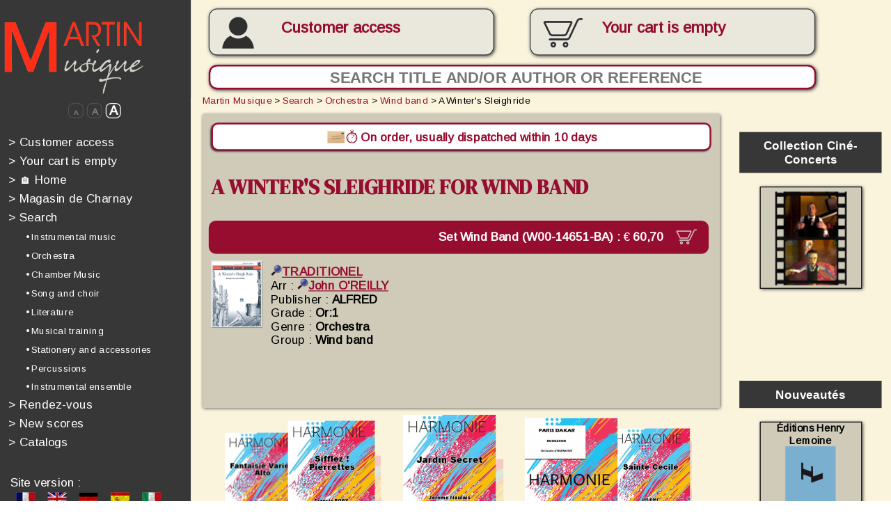

--- FILE ---
content_type: text/html; charset=iso-8859-1
request_url: https://www.edrmartin.com/en/score-a-winter-s-sleighride-by-john-o-reilly-for-wind-band-62141.html
body_size: 32288
content:
<!DOCTYPE html>
<html>
	<head>

	<script type="text/javascript">
		</script>
		<title>Score A Winter's Sleighride by John O'REILLY for Wind band - Martin Musique</title>
		<!--meta name="viewport" content="width=device-width, initial-scale=1.0"-->
		<meta http-equiv="Content-Type" content="text/html; charset=iso-8859-1">
		<meta http-equiv="Content-Language" content="en">
		<link rel="alternate" hreflang="fr" href="https://www.edrmartin.com/fr/partition-a-winter-s-sleighride-de-john-o-reilly-pour-orchestre-d-harmonie-62141.html">
		<link rel="alternate" hreflang="de" href="https://www.edrmartin.com/de/partitur-a-winter-s-sleighride-von-john-o-reilly-fur-blasorchester-62141.html">
		<link rel="alternate" hreflang="es" href="https://www.edrmartin.com/es/partitura-a-winter-s-sleighride-de-john-o-reilly-para-orquesta-de-armonia-62141.html">
		<link rel="alternate" hreflang="it" href="https://www.edrmartin.com/it/partitura-a-winter-s-sleighride-di-john-o-reilly-per-orchestra-d-armonia-62141.html">
		<meta name="DESCRIPTION" lang="en" content="Score A Winter's Sleighride by John O'REILLY for Wind band. Publisher and retailer, Martin Musique offers online sales of more than 50,000 scores, books and CDs for orchestras and musicians since 1934">
		<meta name="KEYWORDS" lang="en" content="A Winter's Sleighride, John O'REILLY, score for Wind band">
		<meta property="og:type" content="music.book" />
		<meta property="og:title" content="John O'REILLY - A Winter's Sleighride sheet music | www.edrmartin.com" />
		<meta property="og:description" content="A Winter's Sleighride sheet music - Arranger : John O'REILLY - Score for Wind band" />
		<meta property="og:image" content="https://www.edrmartin.com/cover-a-winter-s-sleighride-alfred-hr-62141.jpg" />
		<meta property="og:type" content="website" />
		<meta property="og:url" content="https://www.edrmartin.com/en/score-a-winter-s-sleighride-by-john-o-reilly-for-wind-band-62141.html" />
		<meta property="og:site_name" content="www.edrmartin.com" />
		<meta name="ROBOTS" content="index, follow, noodp">
		<base href="https://www.edrmartin.com/">
		<meta name="REVISIT-AFTER" content="3 days">
		<meta name="COPYRIGHT" content="(c)2008-2026, Martin Musique, LiPSE INFORMATIQUE">
		<meta name="PUBLISHER" content="LiPSE informatique">
		<meta name="GENERATOR" content="LiPSE see www.lipse.fr">
		<meta name="AUTHOR" content="Martin Musique, LiPSE INFORMATIQUE">
		<meta name="REPLY-TO" content="info@edrmartin.com">
		<meta name="DISTRIBUTION" content="global">
		<meta http-equiv="Content-Script-Type" content="text/javascript">
		<meta http-equiv="Content-Style-Type" content="text/css">
		<link rel="stylesheet" href="https://www.edrmartin.com/style21_cs.css" type="text/css">
		<link rel="stylesheet" href="https://fonts.googleapis.com/css?family=Architects+Daughter|Arimo|Anton|DM+Serif+Display" type="text/css">
		<link rel="stylesheet"href="https://fonts.googleapis.com/css?family=ABeeZee&display=swap">
		<script type="text/javascript">
			var applyzoom=1;
		</script>
		<script type="text/javascript" src="https://www.edrmartin.com/swfobject.js"></script>
		<script type="text/javascript" src="https://www.edrmartin.com/carrousel.js"></script>
		<script type="text/javascript" src="https://www.edrmartin.com/rech_editeurs.js"></script>
				<script type="text/javascript" src="https://www.edrmartin.com/edrm22_cs.js"></script>
				<script type="text/javascript">
			<!--
			var sessioncommande=0;
			var basedir="https://www.edrmartin.com/";
			var writethis='';
			-->
		</script>
		<noscript>
		  Ce site nécessite JavaScript. Merci d'en autoriser l'exécution.<br>
		  Please enable JavaScript in order to use this web site. 
		</noscript>
		<meta name="verify-v1" content="WqbHLyvljzwtcSaol88gN8riTI6s79edJFaZWb5NeCA=">
		<meta name="google-site-verification" content="JqM0Qah7D-te8Bj4U6zDkz2v5QBSr7RREtZKgr2_lc8" />
		<link rel="shortcut icon" href="https://www.edrmartin.com/favicon2_online.ico">
	</head>
<!--

****************	FIN DE L'ENTETE		************************

-->
<!--

****************	DEBUT DU MENU		************************

-->
	<body class="responsive" onresize="calculepcrescale();resizemenu();" style="overflow:hidden">
	<div id="fullcontainer">
	<div id="divtypemedia" style="width:3"></div>
	<!--div id="divespionallwaystop" style="position:absolute;top:0;left:0;width:500px;height:150px;border:2px solid red;z-index:3000;background-color:white;font-size:24px"></div-->
	<script type="text/javascript" src="https://www.edrmartin.com/tooltiptext_c3.js"></script>
	<script type="text/javascript">
		<!--
			document.write (writethis);
			adresseabsolue='https://www.edrmartin.com/';
		-->
	</script>
	<div id="page_wrapper">
		<header>
			<div id="header_inner" style="position:  fixed; z-index: 1000;" >
				<a href="https://www.edrmartin.com/en/"><img id="logo" src="https://www.edrmartin.com/images/erm_1_logo_big.jpg" alt=""></a>
				
				<div id="btnmoncompte" class="btnmoncompte ombre" onmouseover="this.className='btnmoncomptehover ombre';" onmouseout="this.className='btnmoncompte ombre';" style="overflow:hidden" onclick="document.location='https://www.edrmartin.com/?action=12';">	
					
						<br><a id="aAccesclient" href="https://www.edrmartin.com/en/login/">Customer access</a>
										</div>
					
					<div id="btnmonpanier" class="btnmonpanier paniersansarticles ombre" onmouseover="this.className='btnmonpanierhover paniersansarticles ombre';" onmouseout="this.className='btnmonpanier paniersansarticles ombre';"><p id="txtbtmonpanier" >Your cart<br id="retourtelephone"> is empty</p>					</div>
				<form method="post" id="frmrecherchehaut" action="?page=1">
					<div nowrap="" style="height:32px;text-align:left;display:inline;nowrap;">
						<input id="inputsearchhaut" type="text" name="searchscore" class="ombre" placeholder="Search title and/or author or reference" style="text-align:center">
						<input id="submitsearchhaut" type="submit" value="&#128270;" onclick="if (window.matchMedia('(max-width: 849px)').matches){var rechcar=prompt('Search title and/or author or reference');if ((rechcar!='')&&(rechcar!=null)){document.getElementById('inputsearchhaut').value=rechcar;return true;}else{return false;}}else{return true;}">
					</div>
				</form>	

									<!-- début menu haut-->
									
				<label id="labelhamburger">

					<input type='checkbox'>

					<span class='menuh'> <span class='hamburger'></span> </span>

				<div id="menuhaut" align="left" id="tdmenu" wrap="">

<!--

****************	DEBUT menu_responsive	************************

-->
			
				<a href="https://www.edrmartin.com/en/login/" style="color:#fdfdfd;text-decoration:none;"  id="menu_1" onmouseover="mnuminpos[1]=0;mnumaxpos[1]=10;if (!mnupos[1]){mnupos[1]=0;};mnumustgrow[1]=true;mnucouldraise[1]=false;activelink('1');" onmouseout="mnucouldraise[1]=true;activelink('1');"><font style="color:#fefdfd">&gt;</font>&nbsp;Customer access</a><br>
							<a style="color:#fdfdfd;text-decoration:none;"  id="menu_2" onmouseover="mnuminpos[2]=0;mnumaxpos[2]=10;if (!mnupos[2]){mnupos[2]=0;};mnumustgrow[2]=true;mnucouldraise[2]=false;activelink('2');" onmouseout="mnucouldraise[2]=true;activelink('2');"><font style="color:#fefdfd">&gt;</font>&nbsp;Your cart is empty</a></br>


			<a href="https://www.edrmartin.com/en/" style="color:#fdfdfd;text-decoration:none;"  id="menu_3" onmouseover="mnuminpos[3]=0;mnumaxpos[3]=10;if (!mnupos[3]){mnupos[3]=0;};mnumustgrow[3]=true;mnucouldraise[3]=false;activelink('3');" onmouseout="mnucouldraise[3]=true;activelink('3');"><font style="color:#fefdfd">&gt;</font>&nbsp;&#127968;&nbsp;Home</a><br>
			<a href="https://www.edrmartin.com/?action=1024&page=CHARNAY" style="color:#fdfdfd;text-decoration:none;"  id="menu_4" onmouseover="mnuminpos[4]=0;mnumaxpos[4]=10;if (!mnupos[4]){mnupos[4]=0;};mnumustgrow[4]=true;mnucouldraise[4]=false;activelink('4');" onmouseout="mnucouldraise[4]=true;activelink('4');"><font style="color:#fefdfd">&gt;</font>&nbsp;Magasin de Charnay</a><br>
			
	
			

			<a href="https://www.edrmartin.com/en/search/" style="color:#fdfdfd;text-decoration:none;"  id="menu_5" onmouseover="mnuminpos[5]=0;mnumaxpos[5]=10;if (!mnupos[5]){mnupos[5]=0;};mnumustgrow[5]=true;mnucouldraise[5]=false;activelink('5');" onmouseout="mnucouldraise[5]=true;activelink('5');"><font style="color:#fefdfd">&gt;</font>&nbsp;Search</a><br>
				<a href="https://www.edrmartin.com/en/search/instrumental-music/"  class="mnurech" id="menu_6" onmouseover="mnuminpos[6]=20;mnumaxpos[6]=30;if (!mnupos[6]){mnupos[6]=20;};mnumustgrow[6]=true;mnucouldraise[6]=false;activelink('6');" onmouseout="mnucouldraise[6]=true;activelink('6');">&bull; Instrumental music</a><br>
				<a href="https://www.edrmartin.com/en/search/orchestra/"  class="mnurech" id="menu_7" onmouseover="mnuminpos[7]=20;mnumaxpos[7]=30;if (!mnupos[7]){mnupos[7]=20;};mnumustgrow[7]=true;mnucouldraise[7]=false;activelink('7');" onmouseout="mnucouldraise[7]=true;activelink('7');">&bull; Orchestra</a><br>
				<a href="https://www.edrmartin.com/en/search/chamber-music/"  class="mnurech" id="menu_8" onmouseover="mnuminpos[8]=20;mnumaxpos[8]=30;if (!mnupos[8]){mnupos[8]=20;};mnumustgrow[8]=true;mnucouldraise[8]=false;activelink('8');" onmouseout="mnucouldraise[8]=true;activelink('8');">&bull; Chamber Music</a><br>
				<a href="https://www.edrmartin.com/en/search/song-and-choir/"  class="mnurech" id="menu_9" onmouseover="mnuminpos[9]=20;mnumaxpos[9]=30;if (!mnupos[9]){mnupos[9]=20;};mnumustgrow[9]=true;mnucouldraise[9]=false;activelink('9');" onmouseout="mnucouldraise[9]=true;activelink('9');">&bull; Song and choir</a><br>
				<a href="https://www.edrmartin.com/en/search/literature/"  class="mnurech" id="menu_10" onmouseover="mnuminpos[10]=20;mnumaxpos[10]=30;if (!mnupos[10]){mnupos[10]=20;};mnumustgrow[10]=true;mnucouldraise[10]=false;activelink('10');" onmouseout="mnucouldraise[10]=true;activelink('10');">&bull; Literature</a><br>
				<a href="https://www.edrmartin.com/en/search/musical-training/"  class="mnurech" id="menu_11" onmouseover="mnuminpos[11]=20;mnumaxpos[11]=30;if (!mnupos[11]){mnupos[11]=20;};mnumustgrow[11]=true;mnucouldraise[11]=false;activelink('11');" onmouseout="mnucouldraise[11]=true;activelink('11');">&bull; Musical training</a><br>
				<a href="https://www.edrmartin.com/en/search/stationery-and-accessories/"  class="mnurech" id="menu_12" onmouseover="mnuminpos[12]=20;mnumaxpos[12]=30;if (!mnupos[12]){mnupos[12]=20;};mnumustgrow[12]=true;mnucouldraise[12]=false;activelink('12');" onmouseout="mnucouldraise[12]=true;activelink('12');">&bull; Stationery and accessories</a><br>
				<a href="https://www.edrmartin.com/en/recherche/percussions/"  class="mnurech" id="menu_13" onmouseover="mnuminpos[13]=20;mnumaxpos[13]=30;if (!mnupos[13]){mnupos[13]=20;};mnumustgrow[13]=true;mnucouldraise[13]=false;activelink('13');" onmouseout="mnucouldraise[13]=true;activelink('13');">&bull; Percussions</a><br>
				<a href="https://www.edrmartin.com/en/recherche/instrumental-ensemble/"  class="mnurech" id="menu_14" onmouseover="mnuminpos[14]=20;mnumaxpos[14]=30;if (!mnupos[14]){mnupos[14]=20;};mnumustgrow[14]=true;mnucouldraise[14]=false;activelink('14');" onmouseout="mnucouldraise[14]=true;activelink('14');">&bull; Instrumental ensemble</a><br>
		<a href="https://www.edrmartin.com/en/evenements/" target="_blank" style="color:#fdfdfd;text-decoration:none;"  id="menu_15" onmouseover="mnuminpos[15]=0;mnumaxpos[15]=10;if (!mnupos[15]){mnupos[15]=0;};mnumustgrow[15]=true;mnucouldraise[15]=false;activelink('15');" onmouseout="mnucouldraise[15]=true;activelink('15');"><font style="color:#fefdfd">&gt;</font>&nbsp;Rendez-vous</a><br>
		<a href="https://www.edrmartin.com/en/new-scores/" style="color:#fdfdfd;text-decoration:none;"  id="menu_16" onmouseover="mnuminpos[16]=0;mnumaxpos[16]=10;if (!mnupos[16]){mnupos[16]=0;};mnumustgrow[16]=true;mnucouldraise[16]=false;activelink('16');" onmouseout="mnucouldraise[16]=true;activelink('16');"><font style="color:#fefdfd">&gt;</font>&nbsp;New scores</a><br>
				<a href="https://www.edrmartin.com/en/catalogs/" style="color:#fdfdfd;text-decoration:none;"  id="menu_17" onmouseover="mnuminpos[17]=0;mnumaxpos[17]=10;if (!mnupos[17]){mnupos[17]=0;};mnumustgrow[17]=true;mnucouldraise[17]=false;activelink('17');" onmouseout="mnucouldraise[17]=true;activelink('17');"><font style="color:#fefdfd">&gt;</font>&nbsp;Catalogs</a><br>

<!--

****************	FIN menu_responsive	************************

-->


				<div width="150px" style="background-color:#373737;color:#FFFFFF;font-size:10px;padding: 1% 1% 1% 1%;font-weight:normal;padding-top: 25px;" nowrap="" valign="top">
								
					<!--

****************	DEBUT langage	************************

-->
<div id="versionsite">
		<div>Site version :</div>
		<div>
		<form method="post" action="" style="margin:0 0 0 7px;display:inline;"><input type="hidden" name="l" value="fr"><input type="image" src="https://www.edrmartin.com/images/dr_fr_off.jpg" alt="français" title="français" onmouseover="this.src='https://www.edrmartin.com/images/dr_fr_on.jpg';" onmouseout="this.src='https://www.edrmartin.com/images/dr_fr_off.jpg';"></form>
		&nbsp;<img src="https://www.edrmartin.com/images/dr_en_off.jpg" alt="english" title="english" style="margin:0 0 0 7px;">
		&nbsp;<form method="post" action="" style="margin:0 0 0 7px;display:inline;"><input type="hidden" name="l" value="de"><input type="image" src="https://www.edrmartin.com/images/dr_de_off.jpg" alt="deutsch" title="deutsch" onmouseover="this.src='https://www.edrmartin.com/images/dr_de_on.jpg';" onmouseout="this.src='https://www.edrmartin.com/images/dr_de_off.jpg';"></form>
		&nbsp;<form method="post" action="" style="margin:0 0 0 7px;display:inline;"><input type="hidden" name="l" value="es"><input type="image" src="https://www.edrmartin.com/images/dr_es_off.jpg" alt="español" title="español" onmouseover="this.src='https://www.edrmartin.com/images/dr_es_on.jpg';" onmouseout="this.src='https://www.edrmartin.com/images/dr_es_off.jpg';"></form>
		&nbsp;<form method="post" action="" style="margin:0 0 0 7px;display:inline;"><input type="hidden" name="l" value="it"><input type="image" src="https://www.edrmartin.com/images/dr_it_off.jpg" alt="italiano" title="italiano" onmouseover="this.src='https://www.edrmartin.com/images/dr_it_on.jpg';" onmouseout="this.src='https://www.edrmartin.com/images/dr_it_off.jpg';"></form>
		</div>
	</div><!--

****************	FIN langage	************************

-->
<!--

****************	DEBUT devise_select	************************

-->
<form id="frmcurrencies" method="post" action="" name="frmcurrencies"><span style="font-size:14px">
(incl. VAT)</span> <SELECT name="currency" id="selcurrency" size=1 onchange="submit();">
	<option value="AUD">AUD</option>
	<option value="BRL">BRL</option>
	<option value="CAD">CAD</option>
	<option value="CHF">CHF</option>
	<option value="CNY">CNY</option>
	<option value="CZK">CZK</option>
	<option value="DKK">DKK</option>
	<option value="EUR" selected>EUR</option>
	<option value="GBP">GBP</option>
	<option value="HKD">HKD</option>
	<option value="HRK">HRK</option>
	<option value="HUF">HUF</option>
	<option value="ILS">ILS</option>
	<option value="INR">INR</option>
	<option value="JPY">JPY</option>
	<option value="KRW">KRW</option>
	<option value="MXN">MXN</option>
	<option value="NOK">NOK</option>
	<option value="NZD">NZD</option>
	<option value="RUB">RUB</option>
	<option value="SEK">SEK</option>
	<option value="SGD">SGD</option>
	<option value="THB">THB</option>
	<option value="TRY">TRY</option>
	<option value="USD">USD</option>
	<option value="ZAR">ZAR</option>
</select></form>
<!--

****************	FIN devise_select	************************

-->

				</div>
	<!--center>
	<div><br>
	<h2 style="color:white">Mobile Apps :</h2>
	<a href="https://apps.apple.com/app/id1530899323" target="_blank"><img style="height:56px;margin:12px;" src="images/app_appstore.png"></a>
	<a href="https://play.google.com/store/apps/details?id=fr.lipse.edrmartin" target="_blank"><img style="height:56px;margin:12px" src="images/app_playstore.png"></a>	
	</div>
	</center-->
				<br>
				
				
<!--

****************	DEBUT Catalogues_marge	************************

-->

	<div id="imagesmenubas">
	<center style="padding-top: 25px; padding-bottom: 25px;">
	<a href="https://www.edrmartin.com/en/catalog-martin/harmonie-2025-2026/" title="clic here to see the catalogue" class="cataloguemarge" target="_blank">

	<!--a href="https://www.edrmartin.com/catalogue2025-2026/" title="clic here to see the catalogue" class="cataloguemarge" target="_blank"-->
	Discover our catalog<img src="https://www.edrmartin.com/en/catalog-martin/harmonie-2025-2026/pages/1.jpg" alt="" border=0></a>
	<br><br>
	
					</center>
					<br>
<!--

****************	FIN Catalogues_marge	************************

-->

			<center><img src="https://www.edrmartin.com/images/all_payments_3.jpg" width="161px" height="279px" alt="Paiements sécurisés : P@iement CIC, Paypal, Chèques" title="Paiements sécurisés : P@iement CIC, Paypal, Chèques"></center>
				</div>
				</div>
				</label>
								<!-- fin menu haut 1 -->
				
				
				
			</div>

			<div id="header_inner2">
				<img id="logo" src="https://www.edrmartin.com/images/erm_1_logo_big.jpg" alt="">
			</div>
			
		</header>

		<div id="content_wrapper">
			<menu style="margin-top:-1px;background-color:#373737" >     
				<div id="menu_inner" align="left" wrap="">
				<form method="post" id="frmrecherchemenu"  action="?page=1">
					<div nowrap="" style="height:32px;text-align:left;display:inline;nowrap;overflow-x: hidden;">
						<input type="text" name="searchscore" class="ombre" style="border-radius:10px;padding-left:8px;background-color:white;border:2px solid #970D30;font-size:18px;font-weight:bold;color: #970D30;" placeholder="Recherche">
						<input type="submit" class="ombre" style="font-size:18px; padding:1px 8px 1px 8px; border: 1px solid #970D30; background-color: #970D30; cursor:pointer;display:inline; border-radius: 16px; color:white; position:relative; left:-28px; top:-1px" value="?">
					</div>
				</form>

				<center>
					<div id="divzoom">
						<span id="spanzoom0.5" onclick="changezoom(0.5);"><font style="font-size:8px">A</font></span>
						<span id="spanzoom0.75" onclick="changezoom(0.75);"><font style="font-size:11px">A</font></span>
						<span id="spanzoom1" onclick="changezoom(1);" style="color:white;border-color:white;"><font style="font-size:15px">A</font></span>
					</div>
				</center>

<!--

****************	DEBUT menu_responsive	************************

-->
			
				<a href="https://www.edrmartin.com/en/login/" style="color:#fdfdfd;text-decoration:none;"  id="menu_18" onmouseover="mnuminpos[18]=0;mnumaxpos[18]=10;if (!mnupos[18]){mnupos[18]=0;};mnumustgrow[18]=true;mnucouldraise[18]=false;activelink('18');" onmouseout="mnucouldraise[18]=true;activelink('18');"><font style="color:#fefdfd">&gt;</font>&nbsp;Customer access</a><br>
							<a style="color:#fdfdfd;text-decoration:none;"  id="menu_19" onmouseover="mnuminpos[19]=0;mnumaxpos[19]=10;if (!mnupos[19]){mnupos[19]=0;};mnumustgrow[19]=true;mnucouldraise[19]=false;activelink('19');" onmouseout="mnucouldraise[19]=true;activelink('19');"><font style="color:#fefdfd">&gt;</font>&nbsp;Your cart is empty</a></br>


			<a href="https://www.edrmartin.com/en/" style="color:#fdfdfd;text-decoration:none;"  id="menu_20" onmouseover="mnuminpos[20]=0;mnumaxpos[20]=10;if (!mnupos[20]){mnupos[20]=0;};mnumustgrow[20]=true;mnucouldraise[20]=false;activelink('20');" onmouseout="mnucouldraise[20]=true;activelink('20');"><font style="color:#fefdfd">&gt;</font>&nbsp;&#127968;&nbsp;Home</a><br>
			<a href="https://www.edrmartin.com/?action=1024&page=CHARNAY" style="color:#fdfdfd;text-decoration:none;"  id="menu_21" onmouseover="mnuminpos[21]=0;mnumaxpos[21]=10;if (!mnupos[21]){mnupos[21]=0;};mnumustgrow[21]=true;mnucouldraise[21]=false;activelink('21');" onmouseout="mnucouldraise[21]=true;activelink('21');"><font style="color:#fefdfd">&gt;</font>&nbsp;Magasin de Charnay</a><br>
			
	
			

			<a href="https://www.edrmartin.com/en/search/" style="color:#fdfdfd;text-decoration:none;"  id="menu_22" onmouseover="mnuminpos[22]=0;mnumaxpos[22]=10;if (!mnupos[22]){mnupos[22]=0;};mnumustgrow[22]=true;mnucouldraise[22]=false;activelink('22');" onmouseout="mnucouldraise[22]=true;activelink('22');"><font style="color:#fefdfd">&gt;</font>&nbsp;Search</a><br>
				<a href="https://www.edrmartin.com/en/search/instrumental-music/"  class="mnurech" id="menu_23" onmouseover="mnuminpos[23]=20;mnumaxpos[23]=30;if (!mnupos[23]){mnupos[23]=20;};mnumustgrow[23]=true;mnucouldraise[23]=false;activelink('23');" onmouseout="mnucouldraise[23]=true;activelink('23');">&bull; Instrumental music</a><br>
				<a href="https://www.edrmartin.com/en/search/orchestra/"  class="mnurech" id="menu_24" onmouseover="mnuminpos[24]=20;mnumaxpos[24]=30;if (!mnupos[24]){mnupos[24]=20;};mnumustgrow[24]=true;mnucouldraise[24]=false;activelink('24');" onmouseout="mnucouldraise[24]=true;activelink('24');">&bull; Orchestra</a><br>
				<a href="https://www.edrmartin.com/en/search/chamber-music/"  class="mnurech" id="menu_25" onmouseover="mnuminpos[25]=20;mnumaxpos[25]=30;if (!mnupos[25]){mnupos[25]=20;};mnumustgrow[25]=true;mnucouldraise[25]=false;activelink('25');" onmouseout="mnucouldraise[25]=true;activelink('25');">&bull; Chamber Music</a><br>
				<a href="https://www.edrmartin.com/en/search/song-and-choir/"  class="mnurech" id="menu_26" onmouseover="mnuminpos[26]=20;mnumaxpos[26]=30;if (!mnupos[26]){mnupos[26]=20;};mnumustgrow[26]=true;mnucouldraise[26]=false;activelink('26');" onmouseout="mnucouldraise[26]=true;activelink('26');">&bull; Song and choir</a><br>
				<a href="https://www.edrmartin.com/en/search/literature/"  class="mnurech" id="menu_27" onmouseover="mnuminpos[27]=20;mnumaxpos[27]=30;if (!mnupos[27]){mnupos[27]=20;};mnumustgrow[27]=true;mnucouldraise[27]=false;activelink('27');" onmouseout="mnucouldraise[27]=true;activelink('27');">&bull; Literature</a><br>
				<a href="https://www.edrmartin.com/en/search/musical-training/"  class="mnurech" id="menu_28" onmouseover="mnuminpos[28]=20;mnumaxpos[28]=30;if (!mnupos[28]){mnupos[28]=20;};mnumustgrow[28]=true;mnucouldraise[28]=false;activelink('28');" onmouseout="mnucouldraise[28]=true;activelink('28');">&bull; Musical training</a><br>
				<a href="https://www.edrmartin.com/en/search/stationery-and-accessories/"  class="mnurech" id="menu_29" onmouseover="mnuminpos[29]=20;mnumaxpos[29]=30;if (!mnupos[29]){mnupos[29]=20;};mnumustgrow[29]=true;mnucouldraise[29]=false;activelink('29');" onmouseout="mnucouldraise[29]=true;activelink('29');">&bull; Stationery and accessories</a><br>
				<a href="https://www.edrmartin.com/en/recherche/percussions/"  class="mnurech" id="menu_30" onmouseover="mnuminpos[30]=20;mnumaxpos[30]=30;if (!mnupos[30]){mnupos[30]=20;};mnumustgrow[30]=true;mnucouldraise[30]=false;activelink('30');" onmouseout="mnucouldraise[30]=true;activelink('30');">&bull; Percussions</a><br>
				<a href="https://www.edrmartin.com/en/recherche/instrumental-ensemble/"  class="mnurech" id="menu_31" onmouseover="mnuminpos[31]=20;mnumaxpos[31]=30;if (!mnupos[31]){mnupos[31]=20;};mnumustgrow[31]=true;mnucouldraise[31]=false;activelink('31');" onmouseout="mnucouldraise[31]=true;activelink('31');">&bull; Instrumental ensemble</a><br>
		<a href="https://www.edrmartin.com/en/evenements/" target="_blank" style="color:#fdfdfd;text-decoration:none;"  id="menu_32" onmouseover="mnuminpos[32]=0;mnumaxpos[32]=10;if (!mnupos[32]){mnupos[32]=0;};mnumustgrow[32]=true;mnucouldraise[32]=false;activelink('32');" onmouseout="mnucouldraise[32]=true;activelink('32');"><font style="color:#fefdfd">&gt;</font>&nbsp;Rendez-vous</a><br>
		<a href="https://www.edrmartin.com/en/new-scores/" style="color:#fdfdfd;text-decoration:none;"  id="menu_33" onmouseover="mnuminpos[33]=0;mnumaxpos[33]=10;if (!mnupos[33]){mnupos[33]=0;};mnumustgrow[33]=true;mnucouldraise[33]=false;activelink('33');" onmouseout="mnucouldraise[33]=true;activelink('33');"><font style="color:#fefdfd">&gt;</font>&nbsp;New scores</a><br>
				<a href="https://www.edrmartin.com/en/catalogs/" style="color:#fdfdfd;text-decoration:none;"  id="menu_34" onmouseover="mnuminpos[34]=0;mnumaxpos[34]=10;if (!mnupos[34]){mnupos[34]=0;};mnumustgrow[34]=true;mnucouldraise[34]=false;activelink('34');" onmouseout="mnucouldraise[34]=true;activelink('34');"><font style="color:#fefdfd">&gt;</font>&nbsp;Catalogs</a><br>

<!--

****************	FIN menu_responsive	************************

-->

				<div width="150px" style="background-color:#373737;color:#FFFFFF;font-size:10px;padding: 1% 1% 1% 1%;font-weight:normal;padding-top: 25px;" nowrap="" valign="top">
								
									<!--

****************	DEBUT langage	************************

-->
<div id="versionsite">
		<div>Site version :</div>
		<div>
		<form method="post" action="" style="margin:0 0 0 7px;display:inline;"><input type="hidden" name="l" value="fr"><input type="image" src="https://www.edrmartin.com/images/dr_fr_off.jpg" alt="français" title="français" onmouseover="this.src='https://www.edrmartin.com/images/dr_fr_on.jpg';" onmouseout="this.src='https://www.edrmartin.com/images/dr_fr_off.jpg';"></form>
		&nbsp;<img src="https://www.edrmartin.com/images/dr_en_off.jpg" alt="english" title="english" style="margin:0 0 0 7px;">
		&nbsp;<form method="post" action="" style="margin:0 0 0 7px;display:inline;"><input type="hidden" name="l" value="de"><input type="image" src="https://www.edrmartin.com/images/dr_de_off.jpg" alt="deutsch" title="deutsch" onmouseover="this.src='https://www.edrmartin.com/images/dr_de_on.jpg';" onmouseout="this.src='https://www.edrmartin.com/images/dr_de_off.jpg';"></form>
		&nbsp;<form method="post" action="" style="margin:0 0 0 7px;display:inline;"><input type="hidden" name="l" value="es"><input type="image" src="https://www.edrmartin.com/images/dr_es_off.jpg" alt="español" title="español" onmouseover="this.src='https://www.edrmartin.com/images/dr_es_on.jpg';" onmouseout="this.src='https://www.edrmartin.com/images/dr_es_off.jpg';"></form>
		&nbsp;<form method="post" action="" style="margin:0 0 0 7px;display:inline;"><input type="hidden" name="l" value="it"><input type="image" src="https://www.edrmartin.com/images/dr_it_off.jpg" alt="italiano" title="italiano" onmouseover="this.src='https://www.edrmartin.com/images/dr_it_on.jpg';" onmouseout="this.src='https://www.edrmartin.com/images/dr_it_off.jpg';"></form>
		</div>
	</div><!--

****************	FIN langage	************************

-->
<!--

****************	DEBUT devise_select	************************

-->
<form id="frmcurrencies2" method="post" action="" name="frmcurrencies"><span style="font-size:14px">
(incl. VAT)</span> <SELECT name="currency" id="selcurrency2" size=1 onchange="submit();">
	<option value="AUD">AUD</option>
	<option value="BRL">BRL</option>
	<option value="CAD">CAD</option>
	<option value="CHF">CHF</option>
	<option value="CNY">CNY</option>
	<option value="CZK">CZK</option>
	<option value="DKK">DKK</option>
	<option value="EUR" selected>EUR</option>
	<option value="GBP">GBP</option>
	<option value="HKD">HKD</option>
	<option value="HRK">HRK</option>
	<option value="HUF">HUF</option>
	<option value="ILS">ILS</option>
	<option value="INR">INR</option>
	<option value="JPY">JPY</option>
	<option value="KRW">KRW</option>
	<option value="MXN">MXN</option>
	<option value="NOK">NOK</option>
	<option value="NZD">NZD</option>
	<option value="RUB">RUB</option>
	<option value="SEK">SEK</option>
	<option value="SGD">SGD</option>
	<option value="THB">THB</option>
	<option value="TRY">TRY</option>
	<option value="USD">USD</option>
	<option value="ZAR">ZAR</option>
</select></form>
<!--

****************	FIN devise_select	************************

-->

				</div>
				<br>

<!--

****************	DEBUT Catalogues_marge	************************

-->

	<div id="imagesmenubas_">
	<center style="padding-top: 25px; padding-bottom: 25px;">
	<a href="https://www.edrmartin.com/en/catalog-martin/harmonie-2025-2026/" title="clic here to see the catalogue" class="cataloguemarge" target="_blank">

	<!--a href="https://www.edrmartin.com/catalogue2025-2026/" title="clic here to see the catalogue" class="cataloguemarge" target="_blank"-->
	Discover our catalog<img src="https://www.edrmartin.com/en/catalog-martin/harmonie-2025-2026/pages/1.jpg" alt="" border=0></a>
	<br><br>
	
					</center>
					<br>
<!--

****************	FIN Catalogues_marge	************************

-->

			<center><img src="https://www.edrmartin.com/images/all_payments_3.jpg" width="161px" height="279px" alt="Paiements sécurisés : P@iement CIC, Paypal, Chèques" title="Paiements sécurisés : P@iement CIC, Paypal, Chèques"></center>
				</div>
				</div>
			</menu>
								<!-- fin menu haut 2 -->








			<div id="article_aside_wrapper">
				<article>
					<div id="article_inner" onresize="resizemenu()" style="word-break: break-word;">
<div id="breadcrumb"><a href="https://www.edrmartin.com/en/" title="Martin Musique">Martin Musique</a> > <a href="https://www.edrmartin.com/en/search/" title="Search">Search</a> > <a href="https://www.edrmartin.com/en/search/orchestra/" title="Orchestra">Orchestra</a> > <a href="https://www.edrmartin.com/en/search/orchestra/wind-band/" title="Wind band">Wind band</a> > A Winter&apos;s Sleighride</div>
<!--

****************	FIN DU MENU		************************

-->

		<!--center-->
		<script src="parties_separees.js?nocache=1757221422"></script>
		<style>
		.popup-overlay {
			position: fixed;
			top: 0;
			left: 0;
			width: 100vw;
			height: 100vh;
			background: rgba(0, 0, 0, 0.5);
			display: flex;
			justify-content: center;
			align-items: center;
			z-index: 1000;
		}

		.popup-content {
			background: white;
			padding: 20px;
			border-radius: 8px;
			max-width: min(80%, 80vw);
			max-height: 95%;
			display: flex;
			flex-direction: column;
		}

		.popup-header {
			display: flex;
			justify-content: space-between;
			align-items: center;
			margin-bottom: 20px;
			overflow: hidden;
		}
		.popup-header > .tarif {
			white-space: nowrap;
			font-size: 1.2em;
			margin-left: 4em;
		}

		.popup-body {
			max-height: 32vh;
			overflow-y: auto;
			margin-bottom: 20px;
		}

		.label-row {
			display: flex;
			align-items: center;
			gap: 10px;
			margin-bottom: 10px;
		}

		.label-row input[type="number"] {
			width: 50px;
			text-align: center;
		}

		.popup-footer {
			text-align: right;
			overflow: hidden;
		}

		.popup-footer button {
			padding: 10px 20px;
			background: #28a745;
			color: white;
			border: none;
			border-radius: 4px;
			cursor: pointer;
		}

		.popup-footer button:hover {
			background: #218838;
		}
		.popup-footer button.clclose {
			background: #2848a7;
		}
		.popup-footer button.clclose:hover {
			background: #1e3475;
		}
		</style>
		
			<div id="tbltitre" class="ombre" cellspacing=0 cellpadding="3px" border=0 style="background-color:#D0CBB9;padding:10px;"> 
			<div id="divdelais"><span>
				On order, usually dispatched within 10 days
				</span></div>
				
			<div id="tdtitre">
				<span id="titre">A Winter's Sleighride  for wind band</span>
		</div><div align="right" valign="top" id="refproduit" nowrap>
			
				<div onclick="javascript:document.location='https://www.edrmartin.com/?action=41&edit=62141&search=0&addcart=641268';" class="btnachat">
					<!--div style="float:right;"-->
					
						 Set Wind Band (W00-14651-BA) : 
						<span class="prix"><span class="curr"> &#128; </span>60,70 </span>&nbsp;
							<img src="https://www.edrmartin.com/images/pictocaddiegris.png" alt="Ajouter au panier" title="Ajouter au panier" border=0 style="width:30px;position:relative;top:8px;cursor:pointer;" >
					<!--/div-->
				</div>
				<br>

				</div><div>
			<div align="center" id="imgproduit" valign="top">
			<img src="https://www.edrmartin.com/cover-a-winter-s-sleighride-alfred-hr-62141.jpg" alt="cover A Winter's Sleighride ALFRED" style="border-width:1px;border-style:outset;width:60px" onmouseover="config.BgColor='#FAF4DD';config.Title='';config.BorderWidth=0;config.TextAlign='Center';config.Padding=0;config.Sticky=false;config.CloseBtn=false;config.FollowMouse=true;INFOB('<img src=\'https://www.edrmartin.com/cover-a-winter-s-sleighride-alfred-hr-62141.jpg\' style=\'width:187.5px\'>','WIDTH',187.5);">
			</div>
			<div align="left" valign="top"  id="presentationproduit">
				<span id="listeauteurs">
				<a href="https://www.edrmartin.com/en/bio-traditionel-62/" title="TRADITIONEL"><img src="https://www.edrmartin.com/images/loupe.jpg" height="13px" width="13px" alt="" style="border:none">TRADITIONEL</a>
				</span>
				<span id="listearrangeurs">
				<br><span>Arr : </span><a href="https://www.edrmartin.com/en/bio-john-o-reilly-7891/" title="John O'REILLY"><img src="https://www.edrmartin.com/images/loupe.jpg" height="13px" width="13px" alt="" style="border:none">John O'REILLY</a>
				</span><br>
				Publisher : <b>ALFRED</b><br><div id="placer">Grade : <b>Or:1</b><br>Genre : <b>Orchestra</b><br>Group : <b>Wind band</b><br><br></div>
			</div>
			<div>
				<div><img src="https://www.edrmartin.com/images/vide.gif" alt=""></div>
				<div id="extraits">
				<br></div>
<!--/center-->
</div></div></div>
	<script>
		function chargeiframe1(){
			document.getElementById('carrousel_scores').innerHTML=document.getElementById('iframe_carrousel_scores').contentWindow.document.body.innerHTML;
			CreateCarrousel('Cible:carrousel_scores','wait:8000');
		}
	</script>
	<center>
	<div id="carrousel_scores" style="position:relative; top:-10px; border:0; height:210px; width:570px; z-index:2"><img src="images/Wait_Rouge_250.gif" style="position:relative;top:80px;width:50px;height:50px"></div>
	<iframe id="iframe_carrousel_scores" scrolling="no" frameborder="0" style="overflow:hidden; position:relative; top:-10px; border:0; height:210px; width:570px; z-index:2; display:none" onload="chargeiframe1();" src="carrousel_partitions_charge.php?cntf=1&class=20100&nocache=1768841243"></iframe>
	</center>

<br><center><font style="font-size:18px;font-weight:bold;color:#970D30;">Search by criteria</font><br><form method="post" action="https://www.edrmartin.com/?action=31&amp;newsearch=1" style="display:inline;margin:0" name="frmclassifs"><table cellspacing=0 border=0 class="classif ombre">
	<tr style="font-weight:bold;font-size:14px">
		<td align="center" wrap width="200px">Genre</td>
		<td align="center" wrap width="200px" style="border-left:1px solid #808080">Group</td>
		<td align="center" wrap width="200px" style="border-left:1px solid #808080">Style & options</td>
	</tr>


	<tr height="798px">
		<td class="niveau1" align="left" valign="middle" wrap width="200px">
					<input type="radio" name="niveau1" onclick="montremenu('n1_',1,0);recherche_change_critere('classif',1,10000,6575);" value="10000" id="rd1_10000"><label for="rd1_10000">Instrumental music</label>
		<br><br><br>
						<input type="radio" name="niveau1" onclick="montremenu('n1_',2,0);recherche_change_critere('classif',1,20000,36395);" value="20000" id="rd1_20000"><label for="rd1_20000">Orchestra</label>
		<br><br><br>
						<input type="radio" name="niveau1" onclick="montremenu('n1_',3,0);recherche_change_critere('classif',1,30000,360);" value="30000" id="rd1_30000"><label for="rd1_30000">Chamber Music</label>
		<br><br><br>
						<input type="radio" name="niveau1" onclick="montremenu('n1_',4,0);recherche_change_critere('classif',1,40000,365);" value="40000" id="rd1_40000"><label for="rd1_40000">Song and choir</label>
		<br><br><br>
						<input type="radio" name="niveau1" onclick="montremenu('n1_',5,0);recherche_change_critere('classif',1,50000,70);" value="50000" id="rd1_50000"><label for="rd1_50000">Literature</label>
		<br><br><br>
						<input type="radio" name="niveau1" onclick="montremenu('n1_',6,0);recherche_change_critere('classif',1,60000,765);" value="60000" id="rd1_60000"><label for="rd1_60000">Musical training</label>
		<br><br><br>
						<input type="radio" name="niveau1" onclick="montremenu('n1_',7,0);recherche_change_critere('classif',1,70000,11);" value="70000" id="rd1_70000"><label for="rd1_70000">Stationery and accessories</label>
		<br><br><br>
						<input type="radio" name="niveau1" onclick="montremenu('n1_',8,0);recherche_change_critere('classif',1,80000,403);" value="80000" id="rd1_80000"><label for="rd1_80000">Percussions</label>
		<br><br><br>
						<input type="radio" name="niveau1" onclick="montremenu('n1_',9,0);recherche_change_critere('classif',1,90000,56);" value="90000" id="rd1_90000"><label for="rd1_90000">Instrumental ensemble</label>
		
			&nbsp;
		</td>
		<td align="left" valign="middle" wrap width="200px" style="border-left:1px solid #808080">
		
		<div id="n1_1" style="display:none">
			<input type="radio" name="niveau2" onclick="montremenu('n2_','1_',1,12400);recherche_change_critere('classif',2,12400,13);" value="12400" id="rd2_12400"><label for="rd2_12400">Duo and trio</label><br>
			<input type="radio" name="niveau2" onclick="montremenu('n2_','1_',2,10100);recherche_change_critere('classif',2,10100,154);" value="10100" id="rd2_10100"><label for="rd2_10100">Accordion</label><br>
			<input type="radio" name="niveau2" onclick="montremenu('n2_','1_',3,13900);recherche_change_critere('classif',2,13900,20);" value="13900" id="rd2_13900"><label for="rd2_13900">Any musical instrument</label><br>
			<input type="radio" name="niveau2" onclick="montremenu('n2_','1_',4,13700);recherche_change_critere('classif',2,13700,6);" value="13700" id="rd2_13700"><label for="rd2_13700">Bandoneon</label><br>
			<input type="radio" name="niveau2" onclick="montremenu('n2_','1_',5,10200);recherche_change_critere('classif',2,10200,109);" value="10200" id="rd2_10200"><label for="rd2_10200">Bassoon</label><br>
			<input type="radio" name="niveau2" onclick="montremenu('n2_','1_',6,12200);recherche_change_critere('classif',2,12200,182);" value="12200" id="rd2_12200"><label for="rd2_12200">Cello</label><br>
			<input type="radio" name="niveau2" onclick="montremenu('n2_','1_',7,10400);recherche_change_critere('classif',2,10400,422);" value="10400" id="rd2_10400"><label for="rd2_10400">Clarinet</label><br>
			<input type="radio" name="niveau2" onclick="montremenu('n2_','1_',8,13000);recherche_change_critere('classif',2,13000,105);" value="13000" id="rd2_13000"><label for="rd2_13000">Contemporary Music</label><br>
			<input type="radio" name="niveau2" onclick="montremenu('n2_','1_',9,13300);recherche_change_critere('classif',2,13300,0);" value="13300" id="rd2_13300"><label for="rd2_13300">Double bass</label><br>
			<input type="radio" name="niveau2" onclick="montremenu('n2_','1_',10,10500);recherche_change_critere('classif',2,10500,61);" value="10500" id="rd2_10500"><label for="rd2_10500">Double-bass</label><br>
			<input type="radio" name="niveau2" onclick="montremenu('n2_','1_',11,12600);recherche_change_critere('classif',2,12600,27);" value="12600" id="rd2_12600"><label for="rd2_12600">Early Music</label><br>
			<input type="radio" name="niveau2" onclick="montremenu('n2_','1_',12,10700);recherche_change_critere('classif',2,10700,24);" value="10700" id="rd2_10700"><label for="rd2_10700">English horn</label><br>
			<input type="radio" name="niveau2" onclick="montremenu('n2_','1_',13,10800);recherche_change_critere('classif',2,10800,573);" value="10800" id="rd2_10800"><label for="rd2_10800">Flute</label><br>
			<input type="radio" name="niveau2" onclick="montremenu('n2_','1_',14,12800);recherche_change_critere('classif',2,12800,16);" value="12800" id="rd2_12800"><label for="rd2_12800">Gamba</label><br>
			<input type="radio" name="niveau2" onclick="montremenu('n2_','1_',15,11000);recherche_change_critere('classif',2,11000,980);" value="11000" id="rd2_11000"><label for="rd2_11000">Guitar</label><br>
			<input type="radio" name="niveau2" onclick="montremenu('n2_','1_',16,13500);recherche_change_critere('classif',2,13500,10);" value="13500" id="rd2_13500"><label for="rd2_13500">Harmonica</label><br>
			<input type="radio" name="niveau2" onclick="montremenu('n2_','1_',17,13100);recherche_change_critere('classif',2,13100,21);" value="13100" id="rd2_13100"><label for="rd2_13100">Harp</label><br>
			<input type="radio" name="niveau2" onclick="montremenu('n2_','1_',18,11500);recherche_change_critere('classif',2,11500,10);" value="11500" id="rd2_11500"><label for="rd2_11500">Harpsichord</label><br>
			<input type="radio" name="niveau2" onclick="montremenu('n2_','1_',19,13400);recherche_change_critere('classif',2,13400,36);" value="13400" id="rd2_13400"><label for="rd2_13400">Harpsichord</label><br>
			<input type="radio" name="niveau2" onclick="montremenu('n2_','1_',20,10600);recherche_change_critere('classif',2,10600,149);" value="10600" id="rd2_10600"><label for="rd2_10600">Horn</label><br>
			<input type="radio" name="niveau2" onclick="montremenu('n2_','1_',21,13600);recherche_change_critere('classif',2,13600,48);" value="13600" id="rd2_13600"><label for="rd2_13600">Keyboard</label><br>
			<input type="radio" name="niveau2" onclick="montremenu('n2_','1_',22,12700);recherche_change_critere('classif',2,12700,4);" value="12700" id="rd2_12700"><label for="rd2_12700">Lute</label><br>
			<input type="radio" name="niveau2" onclick="montremenu('n2_','1_',23,11200);recherche_change_critere('classif',2,11200,73);" value="11200" id="rd2_11200"><label for="rd2_11200">Mandolin, mandole</label><br>
			<input type="radio" name="niveau2" onclick="montremenu('n2_','1_',24,10900);recherche_change_critere('classif',2,10900,615);" value="10900" id="rd2_10900"><label for="rd2_10900">Music group</label><br>
			<input type="radio" name="niveau2" onclick="montremenu('n2_','1_',25,11100);recherche_change_critere('classif',2,11100,163);" value="11100" id="rd2_11100"><label for="rd2_11100">Oboe</label><br>
			<input type="radio" name="niveau2" onclick="montremenu('n2_','1_',26,12500);recherche_change_critere('classif',2,12500,286);" value="12500" id="rd2_12500"><label for="rd2_12500">Organ</label><br>
			<input type="radio" name="niveau2" onclick="montremenu('n2_','1_',27,11300);recherche_change_critere('classif',2,11300,218);" value="11300" id="rd2_11300"><label for="rd2_11300">Percussion</label><br>
			<input type="radio" name="niveau2" onclick="montremenu('n2_','1_',28,11400);recherche_change_critere('classif',2,11400,2342);" value="11400" id="rd2_11400"><label for="rd2_11400">Piano</label><br>
			<input type="radio" name="niveau2" onclick="montremenu('n2_','1_',29,13200);recherche_change_critere('classif',2,13200,10);" value="13200" id="rd2_13200"><label for="rd2_13200">Piccolo</label><br>
			<input type="radio" name="niveau2" onclick="montremenu('n2_','1_',30,12900);recherche_change_critere('classif',2,12900,52);" value="12900" id="rd2_12900"><label for="rd2_12900">Recorder</label><br>
			<input type="radio" name="niveau2" onclick="montremenu('n2_','1_',31,11600);recherche_change_critere('classif',2,11600,506);" value="11600" id="rd2_11600"><label for="rd2_11600">Saxophone</label><br>
			<input type="radio" name="niveau2" onclick="montremenu('n2_','1_',32,10300);recherche_change_critere('classif',2,10300,138);" value="10300" id="rd2_10300"><label for="rd2_10300">Song and piano</label><br>
			<input type="radio" name="niveau2" onclick="montremenu('n2_','1_',33,14000);recherche_change_critere('classif',2,14000,6);" value="14000" id="rd2_14000"><label for="rd2_14000">Traditional instrument or other countries</label><br>
			<input type="radio" name="niveau2" onclick="montremenu('n2_','1_',34,11700);recherche_change_critere('classif',2,11700,235);" value="11700" id="rd2_11700"><label for="rd2_11700">Trombone</label><br>
			<input type="radio" name="niveau2" onclick="montremenu('n2_','1_',35,11800);recherche_change_critere('classif',2,11800,372);" value="11800" id="rd2_11800"><label for="rd2_11800">Trumpet</label><br>
			<input type="radio" name="niveau2" onclick="montremenu('n2_','1_',36,11900);recherche_change_critere('classif',2,11900,203);" value="11900" id="rd2_11900"><label for="rd2_11900">Tuba &amp; euphonium</label><br>
			<input type="radio" name="niveau2" onclick="montremenu('n2_','1_',37,12000);recherche_change_critere('classif',2,12000,154);" value="12000" id="rd2_12000"><label for="rd2_12000">Violin</label><br>
			<input type="radio" name="niveau2" onclick="montremenu('n2_','1_',38,12100);recherche_change_critere('classif',2,12100,84);" value="12100" id="rd2_12100"><label for="rd2_12100">Violon alto</label><br>
			<input type="radio" name="niveau2" onclick="montremenu('n2_','1_',39,12300);recherche_change_critere('classif',2,12300,67);" value="12300" id="rd2_12300"><label for="rd2_12300">Voice</label><br>
			<input type="radio" name="niveau2" onclick="montremenu('n2_','1_',40,13800);recherche_change_critere('classif',2,13800,6);" value="13800" id="rd2_13800"><label for="rd2_13800">Zither</label><br>
		</div>
		
		<div id="n1_2" style="display:none">
			<input type="radio" name="niveau2" onclick="montremenu('n2_','2_',41,20600);recherche_change_critere('classif',2,20600,3524);" value="20600" id="rd2_20600"><label for="rd2_20600">Big band</label><br>
			<input type="radio" name="niveau2" onclick="montremenu('n2_','2_',42,20700);recherche_change_critere('classif',2,20700,4796);" value="20700" id="rd2_20700"><label for="rd2_20700">Brass band</label><br>
			<input type="radio" name="niveau2" onclick="montremenu('n2_','2_',43,21700);recherche_change_critere('classif',2,21700,191);" value="21700" id="rd2_21700"><label for="rd2_21700">Brass Band with soloist</label><br>
			<input type="radio" name="niveau2" onclick="montremenu('n2_','2_',44,20800);recherche_change_critere('classif',2,20800,17);" value="20800" id="rd2_20800"><label for="rd2_20800">Children's opera</label><br>
			<input type="radio" name="niveau2" onclick="montremenu('n2_','2_',45,21200);recherche_change_critere('classif',2,21200,51);" value="21200" id="rd2_21200"><label for="rd2_21200">Combo</label><br>
			<input type="radio" name="niveau2" onclick="montremenu('n2_','2_',46,21400);recherche_change_critere('classif',2,21400,12);" value="21400" id="rd2_21400"><label for="rd2_21400">Contemporary Music</label><br>
			<input type="radio" name="niveau2" onclick="montremenu('n2_','2_',47,20500);recherche_change_critere('classif',2,20500,230);" value="20500" id="rd2_20500"><label for="rd2_20500">Drum-fanfare</label><br>
			<input type="radio" name="niveau2" onclick="montremenu('n2_','2_',48,21600);recherche_change_critere('classif',2,21600,8);" value="21600" id="rd2_21600"><label for="rd2_21600">Fanfare</label><br>
			<input type="radio" name="niveau2" onclick="montremenu('n2_','2_',49,21500);recherche_change_critere('classif',2,21500,42);" value="21500" id="rd2_21500"><label for="rd2_21500">Flexband</label><br>
			<input type="radio" name="niveau2" onclick="montremenu('n2_','2_',50,22000);recherche_change_critere('classif',2,22000,840);" value="22000" id="rd2_22000"><label for="rd2_22000">Harmony orchestra with soloist</label><br>
			<input type="radio" name="niveau2" onclick="montremenu('n2_','2_',51,20400);recherche_change_critere('classif',2,20400,740);" value="20400" id="rd2_20400"><label for="rd2_20400">Junior orchestra</label><br>
			<input type="radio" name="niveau2" onclick="montremenu('n2_','2_',52,20300);recherche_change_critere('classif',2,20300,2345);" value="20300" id="rd2_20300"><label for="rd2_20300">Marching band</label><br>
			<input type="radio" name="niveau2" onclick="montremenu('n2_','2_',53,21300);recherche_change_critere('classif',2,21300,3);" value="21300" id="rd2_21300"><label for="rd2_21300">Orchestra at school</label><br>
			<input type="radio" name="niveau2" onclick="montremenu('n2_','2_',54,21100);recherche_change_critere('classif',2,21100,54);" value="21100" id="rd2_21100"><label for="rd2_21100">Plectrum orchestra</label><br>
			<input type="radio" name="niveau2" onclick="montremenu('n2_','2_',55,20200);recherche_change_critere('classif',2,20200,102);" value="20200" id="rd2_20200"><label for="rd2_20200">Prestige collection</label><br>
			<input type="radio" name="niveau2" onclick="montremenu('n2_','2_',56,22100);recherche_change_critere('classif',2,22100,3);" value="22100" id="rd2_22100"><label for="rd2_22100">QR code to listen to catalogs</label><br>
			<input type="radio" name="niveau2" onclick="montremenu('n2_','2_',57,20900);recherche_change_critere('classif',2,20900,1626);" value="20900" id="rd2_20900"><label for="rd2_20900">String orchestra</label><br>
			<input type="radio" name="niveau2" onclick="montremenu('n2_','2_',58,21900);recherche_change_critere('classif',2,21900,17);" value="21900" id="rd2_21900"><label for="rd2_21900">String orchestra with soloist</label><br>
			<input type="radio" name="niveau2" onclick="montremenu('n2_','2_',59,21000);recherche_change_critere('classif',2,21000,1213);" value="21000" id="rd2_21000"><label for="rd2_21000">Symphony Orchestra</label><br>
			<input type="radio" name="niveau2" onclick="montremenu('n2_','2_',60,21800);recherche_change_critere('classif',2,21800,17);" value="21800" id="rd2_21800"><label for="rd2_21800">Symphony Orchestra with soloist</label><br>
			<input type="radio" name="niveau2" onclick="montremenu('n2_','2_',61,20100);recherche_change_critere('classif',2,20100,38759);" value="20100" id="rd2_20100"><label for="rd2_20100">Wind band</label><br>
		</div>
		
		<div id="n1_3" style="display:none">
			<input type="radio" name="niveau2" onclick="montremenu('n2_','3_',62,32000);recherche_change_critere('classif',2,32000,1);" value="32000" id="rd2_32000"><label for="rd2_32000">Chamber opera</label><br>
			<input type="radio" name="niveau2" onclick="montremenu('n2_','3_',63,32200);recherche_change_critere('classif',2,32200,8);" value="32200" id="rd2_32200"><label for="rd2_32200">Concertante music</label><br>
			<input type="radio" name="niveau2" onclick="montremenu('n2_','3_',64,31100);recherche_change_critere('classif',2,31100,120);" value="31100" id="rd2_31100"><label for="rd2_31100">Contemporary Music</label><br>
			<input type="radio" name="niveau2" onclick="montremenu('n2_','3_',65,31300);recherche_change_critere('classif',2,31300,15);" value="31300" id="rd2_31300"><label for="rd2_31300">Early Music</label><br>
			<input type="radio" name="niveau2" onclick="montremenu('n2_','3_',66,32100);recherche_change_critere('classif',2,32100,7);" value="32100" id="rd2_32100"><label for="rd2_32100">Ensemble music</label><br>
			<input type="radio" name="niveau2" onclick="montremenu('n2_','3_',67,30800);recherche_change_critere('classif',2,30800,9);" value="30800" id="rd2_30800"><label for="rd2_30800">Wood ensemble</label><br>
			<input type="radio" name="niveau2" onclick="montremenu('n2_','3_',68,31000);recherche_change_critere('classif',2,31000,22);" value="31000" id="rd2_31000"><label for="rd2_31000">String ensemble</label><br>
			<input type="radio" name="niveau2" onclick="montremenu('n2_','3_',69,30900);recherche_change_critere('classif',2,30900,34);" value="30900" id="rd2_30900"><label for="rd2_30900">String Quartet</label><br>
			<input type="radio" name="niveau2" onclick="montremenu('n2_','3_',70,30100);recherche_change_critere('classif',2,30100,53);" value="30100" id="rd2_30100"><label for="rd2_30100">Brass ensemble</label><br>
			<input type="radio" name="niveau2" onclick="montremenu('n2_','3_',71,30500);recherche_change_critere('classif',2,30500,2);" value="30500" id="rd2_30500"><label for="rd2_30500">Brass trio</label><br>
			<input type="radio" name="niveau2" onclick="montremenu('n2_','3_',72,31500);recherche_change_critere('classif',2,31500,17);" value="31500" id="rd2_31500"><label for="rd2_31500">String quintet</label><br>
			<input type="radio" name="niveau2" onclick="montremenu('n2_','3_',73,31400);recherche_change_critere('classif',2,31400,38);" value="31400" id="rd2_31400"><label for="rd2_31400">String trio</label><br>
			<input type="radio" name="niveau2" onclick="montremenu('n2_','3_',74,30600);recherche_change_critere('classif',2,30600,3);" value="30600" id="rd2_30600"><label for="rd2_30600">Brass quartet</label><br>
			<input type="radio" name="niveau2" onclick="montremenu('n2_','3_',75,30200);recherche_change_critere('classif',2,30200,54);" value="30200" id="rd2_30200"><label for="rd2_30200">Brass quintet</label><br>
			<input type="radio" name="niveau2" onclick="montremenu('n2_','3_',76,30700);recherche_change_critere('classif',2,30700,1);" value="30700" id="rd2_30700"><label for="rd2_30700">Brass sextet</label><br>
			<input type="radio" name="niveau2" onclick="montremenu('n2_','3_',77,30300);recherche_change_critere('classif',2,30300,30);" value="30300" id="rd2_30300"><label for="rd2_30300">Wind quintet</label><br>
			<input type="radio" name="niveau2" onclick="montremenu('n2_','3_',78,30400);recherche_change_critere('classif',2,30400,89);" value="30400" id="rd2_30400"><label for="rd2_30400">Ensemble of various instruments</label><br>
			<input type="radio" name="niveau2" onclick="montremenu('n2_','3_',79,31200);recherche_change_critere('classif',2,31200,23);" value="31200" id="rd2_31200"><label for="rd2_31200">reson'anches series</label><br>
		</div>
		
		<div id="n1_4" style="display:none">
			<input type="radio" name="niveau2" onclick="montremenu('n2_','4_',80,40100);recherche_change_critere('classif',2,40100,4);" value="40100" id="rd2_40100"><label for="rd2_40100">2 equal voices-children-a cappella</label><br>
			<input type="radio" name="niveau2" onclick="montremenu('n2_','4_',85,40400);recherche_change_critere('classif',2,40400,1);" value="40400" id="rd2_40400"><label for="rd2_40400">4 equal voices-women/children-a cappella</label><br>
			<input type="radio" name="niveau2" onclick="montremenu('n2_','4_',86,40500);recherche_change_critere('classif',2,40500,1);" value="40500" id="rd2_40500"><label for="rd2_40500">6 equal voices-women/children-a cappella</label><br>
			<input type="radio" name="niveau2" onclick="montremenu('n2_','4_',87,41900);recherche_change_critere('classif',2,41900,4);" value="41900" id="rd2_41900"><label for="rd2_41900">Alto</label><br>
			<input type="radio" name="niveau2" onclick="montremenu('n2_','4_',88,41500);recherche_change_critere('classif',2,41500,26);" value="41500" id="rd2_41500"><label for="rd2_41500">Baritone</label><br>
			<input type="radio" name="niveau2" onclick="montremenu('n2_','4_',89,41800);recherche_change_critere('classif',2,41800,9);" value="41800" id="rd2_41800"><label for="rd2_41800">Bass</label><br>
			<input type="radio" name="niveau2" onclick="montremenu('n2_','4_',90,41400);recherche_change_critere('classif',2,41400,33);" value="41400" id="rd2_41400"><label for="rd2_41400">Mezzo</label><br>
			<input type="radio" name="niveau2" onclick="montremenu('n2_','4_',91,41600);recherche_change_critere('classif',2,41600,16);" value="41600" id="rd2_41600"><label for="rd2_41600">middle Vocals</label><br>
			<input type="radio" name="niveau2" onclick="montremenu('n2_','4_',92,41300);recherche_change_critere('classif',2,41300,73);" value="41300" id="rd2_41300"><label for="rd2_41300">Mixed Choir</label><br>
			<input type="radio" name="niveau2" onclick="montremenu('n2_','4_',93,40900);recherche_change_critere('classif',2,40900,7);" value="40900" id="rd2_40900"><label for="rd2_40900">Musical tales</label><br>
			<input type="radio" name="niveau2" onclick="montremenu('n2_','4_',94,41100);recherche_change_critere('classif',2,41100,86);" value="41100" id="rd2_41100"><label for="rd2_41100">Singing and accompaniment</label><br>
			<input type="radio" name="niveau2" onclick="montremenu('n2_','4_',95,40800);recherche_change_critere('classif',2,40800,76);" value="40800" id="rd2_40800"><label for="rd2_40800">Song and piano</label><br>
			<input type="radio" name="niveau2" onclick="montremenu('n2_','4_',96,41200);recherche_change_critere('classif',2,41200,159);" value="41200" id="rd2_41200"><label for="rd2_41200">Soprano</label><br>
			<input type="radio" name="niveau2" onclick="montremenu('n2_','4_',97,41700);recherche_change_critere('classif',2,41700,11);" value="41700" id="rd2_41700"><label for="rd2_41700">Tenor</label><br>
			<input type="radio" name="niveau2" onclick="montremenu('n2_','4_',98,41000);recherche_change_critere('classif',2,41000,49);" value="41000" id="rd2_41000"><label for="rd2_41000">Various choir</label><br>
		</div>
		
		<div id="n1_5" style="display:none">
			<input type="radio" name="niveau2" onclick="montremenu('n2_','5_',99,50800);recherche_change_critere('classif',2,50800,19);" value="50800" id="rd2_50800"><label for="rd2_50800">Analysis</label><br>
			<input type="radio" name="niveau2" onclick="montremenu('n2_','5_',100,50100);recherche_change_critere('classif',2,50100,5);" value="50100" id="rd2_50100"><label for="rd2_50100">Biography</label><br>
			<input type="radio" name="niveau2" onclick="montremenu('n2_','5_',103,50400);recherche_change_critere('classif',2,50400,4);" value="50400" id="rd2_50400"><label for="rd2_50400">Comic</label><br>
			<input type="radio" name="niveau2" onclick="montremenu('n2_','5_',104,50300);recherche_change_critere('classif',2,50300,4);" value="50300" id="rd2_50300"><label for="rd2_50300">Conducting an orchestra</label><br>
			<input type="radio" name="niveau2" onclick="montremenu('n2_','5_',106,51600);recherche_change_critere('classif',2,51600,3);" value="51600" id="rd2_51600"><label for="rd2_51600">History</label><br>
			<input type="radio" name="niveau2" onclick="montremenu('n2_','5_',109,51000);recherche_change_critere('classif',2,51000,4);" value="51000" id="rd2_51000"><label for="rd2_51000">Music and history</label><br>
			<input type="radio" name="niveau2" onclick="montremenu('n2_','5_',110,50700);recherche_change_critere('classif',2,50700,3);" value="50700" id="rd2_50700"><label for="rd2_50700">Music and its language</label><br>
			<input type="radio" name="niveau2" onclick="montremenu('n2_','5_',111,50500);recherche_change_critere('classif',2,50500,7);" value="50500" id="rd2_50500"><label for="rd2_50500">Musical instruments</label><br>
			<input type="radio" name="niveau2" onclick="montremenu('n2_','5_',112,50200);recherche_change_critere('classif',2,50200,2);" value="50200" id="rd2_50200"><label for="rd2_50200">Repertoire</label><br>
			<input type="radio" name="niveau2" onclick="montremenu('n2_','5_',115,50600);recherche_change_critere('classif',2,50600,3);" value="50600" id="rd2_50600"><label for="rd2_50600">Theory and composition</label><br>
			<input type="radio" name="niveau2" onclick="montremenu('n2_','5_',116,51100);recherche_change_critere('classif',2,51100,1);" value="51100" id="rd2_51100"><label for="rd2_51100">Vocal music</label><br>
		</div>
		
		<div id="n1_6" style="display:none">
			<input type="radio" name="niveau2" onclick="montremenu('n2_','6_',117,60200);recherche_change_critere('classif',2,60200,15);" value="60200" id="rd2_60200"><label for="rd2_60200">Analysis</label><br>
			<input type="radio" name="niveau2" onclick="montremenu('n2_','6_',118,60400);recherche_change_critere('classif',2,60400,6);" value="60400" id="rd2_60400"><label for="rd2_60400">Musical Pedagogy</label><br>
			<input type="radio" name="niveau2" onclick="montremenu('n2_','6_',119,60300);recherche_change_critere('classif',2,60300,29);" value="60300" id="rd2_60300"><label for="rd2_60300">School Music Education</label><br>
			<input type="radio" name="niveau2" onclick="montremenu('n2_','6_',120,60100);recherche_change_critere('classif',2,60100,151);" value="60100" id="rd2_60100"><label for="rd2_60100">Solfeggio</label><br>
		</div>
		
		<div id="n1_7" style="display:none">
			<input type="radio" name="niveau2" onclick="montremenu('n2_','7_',121,70300);recherche_change_critere('classif',2,70300,2);" value="70300" id="rd2_70300"><label for="rd2_70300">Agenda le Sésame</label><br>
			<input type="radio" name="niveau2" onclick="montremenu('n2_','7_',122,70600);recherche_change_critere('classif',2,70600,1);" value="70600" id="rd2_70600"><label for="rd2_70600">Metronome</label><br>
			<input type="radio" name="niveau2" onclick="montremenu('n2_','7_',123,70100);recherche_change_critere('classif',2,70100,5);" value="70100" id="rd2_70100"><label for="rd2_70100">Music books</label><br>
			<input type="radio" name="niveau2" onclick="montremenu('n2_','7_',124,70500);recherche_change_critere('classif',2,70500,1);" value="70500" id="rd2_70500"><label for="rd2_70500">Stand</label><br>
			<input type="radio" name="niveau2" onclick="montremenu('n2_','7_',125,70400);recherche_change_critere('classif',2,70400,1);" value="70400" id="rd2_70400"><label for="rd2_70400">Stand lamp</label><br>
			<input type="radio" name="niveau2" onclick="montremenu('n2_','7_',127,70200);recherche_change_critere('classif',2,70200,2);" value="70200" id="rd2_70200"><label for="rd2_70200">Workbook walk</label><br>
		</div>
		
		<div id="n1_8" style="display:none">
			<input type="radio" name="niveau2" onclick="montremenu('n2_','8_',128,81300);recherche_change_critere('classif',2,81300,5);" value="81300" id="rd2_81300"><label for="rd2_81300">Bass drum</label><br>
			<input type="radio" name="niveau2" onclick="montremenu('n2_','8_',129,80400);recherche_change_critere('classif',2,80400,33);" value="80400" id="rd2_80400"><label for="rd2_80400">Drums</label><br>
			<input type="radio" name="niveau2" onclick="montremenu('n2_','8_',130,80800);recherche_change_critere('classif',2,80800,58);" value="80800" id="rd2_80800"><label for="rd2_80800">Marimba</label><br>
			<input type="radio" name="niveau2" onclick="montremenu('n2_','8_',131,80300);recherche_change_critere('classif',2,80300,4);" value="80300" id="rd2_80300"><label for="rd2_80300">Method</label><br>
			<input type="radio" name="niveau2" onclick="montremenu('n2_','8_',132,80900);recherche_change_critere('classif',2,80900,23);" value="80900" id="rd2_80900"><label for="rd2_80900">Multi percussion solo</label><br>
			<input type="radio" name="niveau2" onclick="montremenu('n2_','8_',134,80600);recherche_change_critere('classif',2,80600,62);" value="80600" id="rd2_80600"><label for="rd2_80600">Multi-percussion ensemble</label><br>
			<input type="radio" name="niveau2" onclick="montremenu('n2_','8_',135,81000);recherche_change_critere('classif',2,81000,31);" value="81000" id="rd2_81000"><label for="rd2_81000">Percussion and other instruments</label><br>
			<input type="radio" name="niveau2" onclick="montremenu('n2_','8_',136,80700);recherche_change_critere('classif',2,80700,24);" value="80700" id="rd2_80700"><label for="rd2_80700">Percussion keyboard ensemble</label><br>
			<input type="radio" name="niveau2" onclick="montremenu('n2_','8_',137,80200);recherche_change_critere('classif',2,80200,4);" value="80200" id="rd2_80200"><label for="rd2_80200">Percussions and piano</label><br>
			<input type="radio" name="niveau2" onclick="montremenu('n2_','8_',138,81200);recherche_change_critere('classif',2,81200,17);" value="81200" id="rd2_81200"><label for="rd2_81200">Percussions and voice</label><br>
			<input type="radio" name="niveau2" onclick="montremenu('n2_','8_',139,80500);recherche_change_critere('classif',2,80500,42);" value="80500" id="rd2_80500"><label for="rd2_80500">Snare drum and drum</label><br>
			<input type="radio" name="niveau2" onclick="montremenu('n2_','8_',140,82200);recherche_change_critere('classif',2,82200,6);" value="82200" id="rd2_82200"><label for="rd2_82200">Solo</label><br>
			<input type="radio" name="niveau2" onclick="montremenu('n2_','8_',141,81100);recherche_change_critere('classif',2,81100,20);" value="81100" id="rd2_81100"><label for="rd2_81100">Timpani</label><br>
			<input type="radio" name="niveau2" onclick="montremenu('n2_','8_',142,80100);recherche_change_critere('classif',2,80100,51);" value="80100" id="rd2_80100"><label for="rd2_80100">Vibraphone</label><br>
			<input type="radio" name="niveau2" onclick="montremenu('n2_','8_',143,82000);recherche_change_critere('classif',2,82000,24);" value="82000" id="rd2_82000"><label for="rd2_82000">Xylophone</label><br>
		</div>
		
		<div id="n1_9" style="display:none">
			<input type="radio" name="niveau2" onclick="montremenu('n2_','9_',144,90100);recherche_change_critere('classif',2,90100,57);" value="90100" id="rd2_90100"><label for="rd2_90100">Instrumental ensemble</label><br>
		</div>
		
			&nbsp;
		</td>
		<td class="niveau3" align="left" valign="middle" wrap width="200px" style="border-left:1px solid #808080">
		
		<div id="n2_1_1" style="display:none">
			<table cellspacing=0 cellpadding="1px" border=0 style="font-size:10px;">
				<tr><td valign="middle"><input type="radio" id="radio_n3_1_1_0" name="niveau3" value="12400" onclick="recherche_change_critere('classif',2,12400,13);"><label for="radio_n3_1_1_0">Duo and trio : All the scores</label></td><td valign="middle">(13)</td></tr>
			</table>
		</div>
		<div id="n2_1_2" style="display:none">
			<table cellspacing=0 cellpadding="1px" border=0 style="font-size:10px;">
				<tr><td valign="middle"><input type="radio" id="radio_n3_1_2_0" name="niveau3" value="10100" onclick="recherche_change_critere('classif',2,10100,154);"><label for="radio_n3_1_2_0">Accordion : All the scores</label></td><td valign="middle">(154)</td></tr>
				<tr><td valign="middle"><input type="radio" name="niveau3" value="10302" id="radio_n3_1_2_1" onclick="recherche_change_critere('classif',3,10302,2);"><label for="radio_n3_1_2_1">Accordeon with band</label></td><td valign="middle">(2)</td></tr>
				<tr><td valign="middle"><input type="radio" name="niveau3" value="10303" id="radio_n3_1_2_2" onclick="recherche_change_critere('classif',3,10303,1);"><label for="radio_n3_1_2_2">accordeon with solist</label></td><td valign="middle">(1)</td></tr>
				<tr><td valign="middle"><input type="radio" name="niveau3" value="12301" id="radio_n3_1_2_3" onclick="recherche_change_critere('classif',3,12301,23);"><label for="radio_n3_1_2_3">Piano - Accordion - Song</label></td><td valign="middle">(23)</td></tr>
			</table>
		</div>
		<div id="n2_1_3" style="display:none">
			<table cellspacing=0 cellpadding="1px" border=0 style="font-size:10px;">
				<tr><td valign="middle"><input type="radio" id="radio_n3_1_3_0" name="niveau3" value="13900" onclick="recherche_change_critere('classif',2,13900,20);"><label for="radio_n3_1_3_0">Any musical instrument : All the scores</label></td><td valign="middle">(20)</td></tr>
			</table>
		</div>
		<div id="n2_1_4" style="display:none">
			<table cellspacing=0 cellpadding="1px" border=0 style="font-size:10px;">
				<tr><td valign="middle"><input type="radio" id="radio_n3_1_4_0" name="niveau3" value="13700" onclick="recherche_change_critere('classif',2,13700,6);"><label for="radio_n3_1_4_0">Bandoneon : All the scores</label></td><td valign="middle">(6)</td></tr>
			</table>
		</div>
		<div id="n2_1_5" style="display:none">
			<table cellspacing=0 cellpadding="1px" border=0 style="font-size:10px;">
				<tr><td valign="middle"><input type="radio" id="radio_n3_1_5_0" name="niveau3" value="10200" onclick="recherche_change_critere('classif',2,10200,109);"><label for="radio_n3_1_5_0">Bassoon : All the scores</label></td><td valign="middle">(109)</td></tr>
				<tr><td valign="middle"><input type="radio" name="niveau3" value="10201" id="radio_n3_1_5_4" onclick="recherche_change_critere('classif',3,10201,100);"><label for="radio_n3_1_5_4">Bassoon and piano</label></td><td valign="middle">(100)</td></tr>
				<tr><td valign="middle"><input type="radio" name="niveau3" value="10202" id="radio_n3_1_5_5" onclick="recherche_change_critere('classif',3,10202,1);"><label for="radio_n3_1_5_5">Four bassoons</label></td><td valign="middle">(1)</td></tr>
			</table>
		</div>
		<div id="n2_1_6" style="display:none">
			<table cellspacing=0 cellpadding="1px" border=0 style="font-size:10px;">
				<tr><td valign="middle"><input type="radio" id="radio_n3_1_6_0" name="niveau3" value="12200" onclick="recherche_change_critere('classif',2,12200,182);"><label for="radio_n3_1_6_0">Cello : All the scores</label></td><td valign="middle">(182)</td></tr>
				<tr><td valign="middle"><input type="radio" name="niveau3" value="12205" id="radio_n3_1_6_6" onclick="recherche_change_critere('classif',3,12205,22);"><label for="radio_n3_1_6_6">Cello and Orchestra</label></td><td valign="middle">(22)</td></tr>
				<tr><td valign="middle"><input type="radio" name="niveau3" value="12201" id="radio_n3_1_6_8" onclick="recherche_change_critere('classif',3,12201,262);"><label for="radio_n3_1_6_8">Cello and piano</label></td><td valign="middle">(262)</td></tr>
				<tr><td valign="middle"><input type="radio" name="niveau3" value="12202" id="radio_n3_1_6_9" onclick="recherche_change_critere('classif',3,12202,14);"><label for="radio_n3_1_6_9">Cello ensemble</label></td><td valign="middle">(14)</td></tr>
				<tr><td valign="middle"><input type="radio" name="niveau3" value="12203" id="radio_n3_1_6_10" onclick="recherche_change_critere('classif',3,12203,102);"><label for="radio_n3_1_6_10">Various cellos</label></td><td valign="middle">(102)</td></tr>
			</table>
		</div>
		<div id="n2_1_7" style="display:none">
			<table cellspacing=0 cellpadding="1px" border=0 style="font-size:10px;">
				<tr><td valign="middle"><input type="radio" id="radio_n3_1_7_0" name="niveau3" value="10400" onclick="recherche_change_critere('classif',2,10400,422);"><label for="radio_n3_1_7_0">Clarinet : All the scores</label></td><td valign="middle">(422)</td></tr>
				<tr><td valign="middle"><input type="radio" name="niveau3" value="10410" id="radio_n3_1_7_11" onclick="recherche_change_critere('classif',3,10410,28);"><label for="radio_n3_1_7_11">Bass clarinet</label></td><td valign="middle">(28)</td></tr>
				<tr><td valign="middle"><input type="radio" name="niveau3" value="10404" id="radio_n3_1_7_12" onclick="recherche_change_critere('classif',3,10404,1);"><label for="radio_n3_1_7_12">Basset horn</label></td><td valign="middle">(1)</td></tr>
				<tr><td valign="middle"><input type="radio" name="niveau3" value="10408" id="radio_n3_1_7_13" onclick="recherche_change_critere('classif',3,10408,8);"><label for="radio_n3_1_7_13">Clarinet alone</label></td><td valign="middle">(8)</td></tr>
				<tr><td valign="middle"><input type="radio" name="niveau3" value="10401" id="radio_n3_1_7_14" onclick="recherche_change_critere('classif',3,10401,20);"><label for="radio_n3_1_7_14">Clarinet and orchestra</label></td><td valign="middle">(20)</td></tr>
				<tr><td valign="middle"><input type="radio" name="niveau3" value="10407" id="radio_n3_1_7_15" onclick="recherche_change_critere('classif',3,10407,94);"><label for="radio_n3_1_7_15">Clarinet and other instrument(s)</label></td><td valign="middle">(94)</td></tr>
				<tr><td valign="middle"><input type="radio" name="niveau3" value="10402" id="radio_n3_1_7_16" onclick="recherche_change_critere('classif',3,10402,369);"><label for="radio_n3_1_7_16">Clarinet and piano</label></td><td valign="middle">(369)</td></tr>
				<tr><td valign="middle"><input type="radio" name="niveau3" value="10406" id="radio_n3_1_7_17" onclick="recherche_change_critere('classif',3,10406,15);"><label for="radio_n3_1_7_17">Clarinet and Vocals</label></td><td valign="middle">(15)</td></tr>
				<tr><td valign="middle"><input type="radio" name="niveau3" value="10403" id="radio_n3_1_7_18" onclick="recherche_change_critere('classif',3,10403,104);"><label for="radio_n3_1_7_18">Clarinet ensemble</label></td><td valign="middle">(104)</td></tr>
				<tr><td valign="middle"><input type="radio" name="niveau3" value="10405" id="radio_n3_1_7_19" onclick="recherche_change_critere('classif',3,10405,16);"><label for="radio_n3_1_7_19">Clarinet Quatuor</label></td><td valign="middle">(16)</td></tr>
			</table>
		</div>
		<div id="n2_1_8" style="display:none">
			<table cellspacing=0 cellpadding="1px" border=0 style="font-size:10px;">
				<tr><td valign="middle"><input type="radio" id="radio_n3_1_8_0" name="niveau3" value="13000" onclick="recherche_change_critere('classif',2,13000,105);"><label for="radio_n3_1_8_0">Contemporary Music : All the scores</label></td><td valign="middle">(105)</td></tr>
			</table>
		</div>
		<div id="n2_1_9" style="display:none">
			<table cellspacing=0 cellpadding="1px" border=0 style="font-size:10px;">
				<tr><td valign="middle"><input type="radio" id="radio_n3_1_9_0" name="niveau3" value="13300" onclick="recherche_change_critere('classif',2,13300,0);"><label for="radio_n3_1_9_0">Double bass : All the scores</label></td><td valign="middle">(0)</td></tr>
				<tr><td valign="middle"><input type="radio" name="niveau3" value="13301" id="radio_n3_1_9_20" onclick="recherche_change_critere('classif',3,13301,8);"><label for="radio_n3_1_9_20">Double bass and piano</label></td><td valign="middle">(8)</td></tr>
			</table>
		</div>
		<div id="n2_1_10" style="display:none">
			<table cellspacing=0 cellpadding="1px" border=0 style="font-size:10px;">
				<tr><td valign="middle"><input type="radio" id="radio_n3_1_10_0" name="niveau3" value="10500" onclick="recherche_change_critere('classif',2,10500,61);"><label for="radio_n3_1_10_0">Double-bass : All the scores</label></td><td valign="middle">(61)</td></tr>
				<tr><td valign="middle"><input type="radio" name="niveau3" value="10501" id="radio_n3_1_10_21" onclick="recherche_change_critere('classif',3,10501,48);"><label for="radio_n3_1_10_21">Double-bass and piano</label></td><td valign="middle">(48)</td></tr>
				<tr><td valign="middle"><input type="radio" name="niveau3" value="10502" id="radio_n3_1_10_22" onclick="recherche_change_critere('classif',3,10502,2);"><label for="radio_n3_1_10_22">Two, three, four double-basses</label></td><td valign="middle">(2)</td></tr>
			</table>
		</div>
		<div id="n2_1_11" style="display:none">
			<table cellspacing=0 cellpadding="1px" border=0 style="font-size:10px;">
				<tr><td valign="middle"><input type="radio" id="radio_n3_1_11_0" name="niveau3" value="12600" onclick="recherche_change_critere('classif',2,12600,27);"><label for="radio_n3_1_11_0">Early Music : All the scores</label></td><td valign="middle">(27)</td></tr>
			</table>
		</div>
		<div id="n2_1_12" style="display:none">
			<table cellspacing=0 cellpadding="1px" border=0 style="font-size:10px;">
				<tr><td valign="middle"><input type="radio" id="radio_n3_1_12_0" name="niveau3" value="10700" onclick="recherche_change_critere('classif',2,10700,24);"><label for="radio_n3_1_12_0">English horn : All the scores</label></td><td valign="middle">(24)</td></tr>
			</table>
		</div>
		<div id="n2_1_13" style="display:none">
			<table cellspacing=0 cellpadding="1px" border=0 style="font-size:10px;">
				<tr><td valign="middle"><input type="radio" id="radio_n3_1_13_0" name="niveau3" value="10800" onclick="recherche_change_critere('classif',2,10800,573);"><label for="radio_n3_1_13_0">Flute : All the scores</label></td><td valign="middle">(573)</td></tr>
				<tr><td valign="middle"><input type="radio" name="niveau3" value="10810" id="radio_n3_1_13_23" onclick="recherche_change_critere('classif',3,10810,4);"><label for="radio_n3_1_13_23">Bass flute</label></td><td valign="middle">(4)</td></tr>
				<tr><td valign="middle"><input type="radio" name="niveau3" value="10808" id="radio_n3_1_13_24" onclick="recherche_change_critere('classif',3,10808,40);"><label for="radio_n3_1_13_24">Flute alone</label></td><td valign="middle">(40)</td></tr>
				<tr><td valign="middle"><input type="radio" name="niveau3" value="10801" id="radio_n3_1_13_25" onclick="recherche_change_critere('classif',3,10801,18);"><label for="radio_n3_1_13_25">Flute and orchestra</label></td><td valign="middle">(18)</td></tr>
				<tr><td valign="middle"><input type="radio" name="niveau3" value="10807" id="radio_n3_1_13_26" onclick="recherche_change_critere('classif',3,10807,133);"><label for="radio_n3_1_13_26">Flute and other instrument(s)</label></td><td valign="middle">(133)</td></tr>
				<tr><td valign="middle"><input type="radio" name="niveau3" value="10802" id="radio_n3_1_13_27" onclick="recherche_change_critere('classif',3,10802,614);"><label for="radio_n3_1_13_27">Flute and piano</label></td><td valign="middle">(614)</td></tr>
				<tr><td valign="middle"><input type="radio" name="niveau3" value="10809" id="radio_n3_1_13_28" onclick="recherche_change_critere('classif',3,10809,11);"><label for="radio_n3_1_13_28">Flute and Vocals</label></td><td valign="middle">(11)</td></tr>
				<tr><td valign="middle"><input type="radio" name="niveau3" value="10803" id="radio_n3_1_13_29" onclick="recherche_change_critere('classif',3,10803,200);"><label for="radio_n3_1_13_29">Flute ensemble</label></td><td valign="middle">(200)</td></tr>
				<tr><td valign="middle"><input type="radio" name="niveau3" value="10804" id="radio_n3_1_13_30" onclick="recherche_change_critere('classif',3,10804,1);"><label for="radio_n3_1_13_30">Piccolo</label></td><td valign="middle">(1)</td></tr>
				<tr><td valign="middle"><input type="radio" name="niveau3" value="10806" id="radio_n3_1_13_31" onclick="recherche_change_critere('classif',3,10806,13);"><label for="radio_n3_1_13_31">Recorder</label></td><td valign="middle">(13)</td></tr>
				<tr><td valign="middle"><input type="radio" name="niveau3" value="10805" id="radio_n3_1_13_32" onclick="recherche_change_critere('classif',3,10805,46);"><label for="radio_n3_1_13_32">Various flutes</label></td><td valign="middle">(46)</td></tr>
			</table>
		</div>
		<div id="n2_1_14" style="display:none">
			<table cellspacing=0 cellpadding="1px" border=0 style="font-size:10px;">
				<tr><td valign="middle"><input type="radio" id="radio_n3_1_14_0" name="niveau3" value="12800" onclick="recherche_change_critere('classif',2,12800,16);"><label for="radio_n3_1_14_0">Gamba : All the scores</label></td><td valign="middle">(16)</td></tr>
			</table>
		</div>
		<div id="n2_1_15" style="display:none">
			<table cellspacing=0 cellpadding="1px" border=0 style="font-size:10px;">
				<tr><td valign="middle"><input type="radio" id="radio_n3_1_15_0" name="niveau3" value="11000" onclick="recherche_change_critere('classif',2,11000,980);"><label for="radio_n3_1_15_0">Guitar : All the scores</label></td><td valign="middle">(980)</td></tr>
				<tr><td valign="middle"><input type="radio" name="niveau3" value="11007" id="radio_n3_1_15_33" onclick="recherche_change_critere('classif',3,11007,23);"><label for="radio_n3_1_15_33">Bass guitar</label></td><td valign="middle">(23)</td></tr>
				<tr><td valign="middle"><input type="radio" name="niveau3" value="11009" id="radio_n3_1_15_34" onclick="recherche_change_critere('classif',3,11009,6);"><label for="radio_n3_1_15_34">Electric guitar</label></td><td valign="middle">(6)</td></tr>
				<tr><td valign="middle"><input type="radio" name="niveau3" value="11008" id="radio_n3_1_15_35" onclick="recherche_change_critere('classif',3,11008,28);"><label for="radio_n3_1_15_35">Flamenco Guitar</label></td><td valign="middle">(28)</td></tr>
				<tr><td valign="middle"><input type="radio" name="niveau3" value="11002" id="radio_n3_1_15_36" onclick="recherche_change_critere('classif',3,11002,40);"><label for="radio_n3_1_15_36">Francis Verba Collection</label></td><td valign="middle">(40)</td></tr>
				<tr><td valign="middle"><input type="radio" name="niveau3" value="11006" id="radio_n3_1_15_37" onclick="recherche_change_critere('classif',3,11006,12);"><label for="radio_n3_1_15_37">Guitar and orchestra</label></td><td valign="middle">(12)</td></tr>
				<tr><td valign="middle"><input type="radio" name="niveau3" value="11004" id="radio_n3_1_15_38" onclick="recherche_change_critere('classif',3,11004,256);"><label for="radio_n3_1_15_38">Guitar and other instrument(s)</label></td><td valign="middle">(256)</td></tr>
				<tr><td valign="middle"><input type="radio" name="niveau3" value="11005" id="radio_n3_1_15_39" onclick="recherche_change_critere('classif',3,11005,10);"><label for="radio_n3_1_15_39">Guitar and Vocals</label></td><td valign="middle">(10)</td></tr>
				<tr><td valign="middle"><input type="radio" name="niveau3" value="11003" id="radio_n3_1_15_40" onclick="recherche_change_critere('classif',3,11003,16);"><label for="radio_n3_1_15_40">Guitar set</label></td><td valign="middle">(16)</td></tr>
				<tr><td valign="middle"><input type="radio" name="niveau3" value="11001" id="radio_n3_1_15_41" onclick="recherche_change_critere('classif',3,11001,106);"><label for="radio_n3_1_15_41">Two, three, four guitars</label></td><td valign="middle">(106)</td></tr>
			</table>
		</div>
		<div id="n2_1_16" style="display:none">
			<table cellspacing=0 cellpadding="1px" border=0 style="font-size:10px;">
				<tr><td valign="middle"><input type="radio" id="radio_n3_1_16_0" name="niveau3" value="13500" onclick="recherche_change_critere('classif',2,13500,10);"><label for="radio_n3_1_16_0">Harmonica : All the scores</label></td><td valign="middle">(10)</td></tr>
			</table>
		</div>
		<div id="n2_1_17" style="display:none">
			<table cellspacing=0 cellpadding="1px" border=0 style="font-size:10px;">
				<tr><td valign="middle"><input type="radio" id="radio_n3_1_17_0" name="niveau3" value="13100" onclick="recherche_change_critere('classif',2,13100,21);"><label for="radio_n3_1_17_0">Harp : All the scores</label></td><td valign="middle">(21)</td></tr>
				<tr><td valign="middle"><input type="radio" name="niveau3" value="13105" id="radio_n3_1_17_42" onclick="recherche_change_critere('classif',3,13105,12);"><label for="radio_n3_1_17_42">Celtic Harp</label></td><td valign="middle">(12)</td></tr>
				<tr><td valign="middle"><input type="radio" name="niveau3" value="13101" id="radio_n3_1_17_43" onclick="recherche_change_critere('classif',3,13101,1);"><label for="radio_n3_1_17_43">Harp and electronics</label></td><td valign="middle">(1)</td></tr>
				<tr><td valign="middle"><input type="radio" name="niveau3" value="13106" id="radio_n3_1_17_44" onclick="recherche_change_critere('classif',3,13106,6);"><label for="radio_n3_1_17_44">Harp and orchestra</label></td><td valign="middle">(6)</td></tr>
				<tr><td valign="middle"><input type="radio" name="niveau3" value="13103" id="radio_n3_1_17_45" onclick="recherche_change_critere('classif',3,13103,79);"><label for="radio_n3_1_17_45">Harp and other instrument(s)</label></td><td valign="middle">(79)</td></tr>
				<tr><td valign="middle"><input type="radio" name="niveau3" value="13104" id="radio_n3_1_17_46" onclick="recherche_change_critere('classif',3,13104,8);"><label for="radio_n3_1_17_46">Harp and Vocals</label></td><td valign="middle">(8)</td></tr>
				<tr><td valign="middle"><input type="radio" name="niveau3" value="13102" id="radio_n3_1_17_47" onclick="recherche_change_critere('classif',3,13102,113);"><label for="radio_n3_1_17_47">Harp only</label></td><td valign="middle">(113)</td></tr>
			</table>
		</div>
		<div id="n2_1_18" style="display:none">
			<table cellspacing=0 cellpadding="1px" border=0 style="font-size:10px;">
				<tr><td valign="middle"><input type="radio" id="radio_n3_1_18_0" name="niveau3" value="11500" onclick="recherche_change_critere('classif',2,11500,10);"><label for="radio_n3_1_18_0">Harpsichord : All the scores</label></td><td valign="middle">(10)</td></tr>
			</table>
		</div>
		<div id="n2_1_19" style="display:none">
			<table cellspacing=0 cellpadding="1px" border=0 style="font-size:10px;">
				<tr><td valign="middle"><input type="radio" id="radio_n3_1_19_0" name="niveau3" value="13400" onclick="recherche_change_critere('classif',2,13400,36);"><label for="radio_n3_1_19_0">Harpsichord : All the scores</label></td><td valign="middle">(36)</td></tr>
			</table>
		</div>
		<div id="n2_1_20" style="display:none">
			<table cellspacing=0 cellpadding="1px" border=0 style="font-size:10px;">
				<tr><td valign="middle"><input type="radio" id="radio_n3_1_20_0" name="niveau3" value="10600" onclick="recherche_change_critere('classif',2,10600,149);"><label for="radio_n3_1_20_0">Horn : All the scores</label></td><td valign="middle">(149)</td></tr>
				<tr><td valign="middle"><input type="radio" name="niveau3" value="10605" id="radio_n3_1_20_49" onclick="recherche_change_critere('classif',3,10605,6);"><label for="radio_n3_1_20_49">french horn and band</label></td><td valign="middle">(6)</td></tr>
				<tr><td valign="middle"><input type="radio" name="niveau3" value="10607" id="radio_n3_1_20_50" onclick="recherche_change_critere('classif',3,10607,3);"><label for="radio_n3_1_20_50">french horn solo</label></td><td valign="middle">(3)</td></tr>
				<tr><td valign="middle"><input type="radio" name="niveau3" value="10603" id="radio_n3_1_20_51" onclick="recherche_change_critere('classif',3,10603,9);"><label for="radio_n3_1_20_51">french horns ensemble</label></td><td valign="middle">(9)</td></tr>
				<tr><td valign="middle"><input type="radio" name="niveau3" value="10601" id="radio_n3_1_20_53" onclick="recherche_change_critere('classif',3,10601,166);"><label for="radio_n3_1_20_53">Horn and piano</label></td><td valign="middle">(166)</td></tr>
				<tr><td valign="middle"><input type="radio" name="niveau3" value="10610" id="radio_n3_1_20_54" onclick="recherche_change_critere('classif',3,10610,1);"><label for="radio_n3_1_20_54">Percussion ensemble</label></td><td valign="middle">(1)</td></tr>
				<tr><td valign="middle"><input type="radio" name="niveau3" value="10602" id="radio_n3_1_20_55" onclick="recherche_change_critere('classif',3,10602,7);"><label for="radio_n3_1_20_55">Two, three, four horns</label></td><td valign="middle">(7)</td></tr>
			</table>
		</div>
		<div id="n2_1_21" style="display:none">
			<table cellspacing=0 cellpadding="1px" border=0 style="font-size:10px;">
				<tr><td valign="middle"><input type="radio" id="radio_n3_1_21_0" name="niveau3" value="13600" onclick="recherche_change_critere('classif',2,13600,48);"><label for="radio_n3_1_21_0">Keyboard : All the scores</label></td><td valign="middle">(48)</td></tr>
				<tr><td valign="middle"><input type="radio" name="niveau3" value="13601" id="radio_n3_1_21_56" onclick="recherche_change_critere('classif',3,13601,5);"><label for="radio_n3_1_21_56">Harmonium</label></td><td valign="middle">(5)</td></tr>
			</table>
		</div>
		<div id="n2_1_22" style="display:none">
			<table cellspacing=0 cellpadding="1px" border=0 style="font-size:10px;">
				<tr><td valign="middle"><input type="radio" id="radio_n3_1_22_0" name="niveau3" value="12700" onclick="recherche_change_critere('classif',2,12700,4);"><label for="radio_n3_1_22_0">Lute : All the scores</label></td><td valign="middle">(4)</td></tr>
			</table>
		</div>
		<div id="n2_1_23" style="display:none">
			<table cellspacing=0 cellpadding="1px" border=0 style="font-size:10px;">
				<tr><td valign="middle"><input type="radio" id="radio_n3_1_23_0" name="niveau3" value="11200" onclick="recherche_change_critere('classif',2,11200,73);"><label for="radio_n3_1_23_0">Mandolin, mandole : All the scores</label></td><td valign="middle">(73)</td></tr>
				<tr><td valign="middle"><input type="radio" name="niveau3" value="11201" id="radio_n3_1_23_57" onclick="recherche_change_critere('classif',3,11201,23);"><label for="radio_n3_1_23_57">Two, three, four mandolins</label></td><td valign="middle">(23)</td></tr>
			</table>
		</div>
		<div id="n2_1_24" style="display:none">
			<table cellspacing=0 cellpadding="1px" border=0 style="font-size:10px;">
				<tr><td valign="middle"><input type="radio" id="radio_n3_1_24_0" name="niveau3" value="10900" onclick="recherche_change_critere('classif',2,10900,615);"><label for="radio_n3_1_24_0">Music group : All the scores</label></td><td valign="middle">(615)</td></tr>
			</table>
		</div>
		<div id="n2_1_25" style="display:none">
			<table cellspacing=0 cellpadding="1px" border=0 style="font-size:10px;">
				<tr><td valign="middle"><input type="radio" id="radio_n3_1_25_0" name="niveau3" value="11100" onclick="recherche_change_critere('classif',2,11100,163);"><label for="radio_n3_1_25_0">Oboe : All the scores</label></td><td valign="middle">(163)</td></tr>
				<tr><td valign="middle"><input type="radio" name="niveau3" value="11101" id="radio_n3_1_25_58" onclick="recherche_change_critere('classif',3,11101,7);"><label for="radio_n3_1_25_58">Oboe and orchestra</label></td><td valign="middle">(7)</td></tr>
				<tr><td valign="middle"><input type="radio" name="niveau3" value="11102" id="radio_n3_1_25_59" onclick="recherche_change_critere('classif',3,11102,159);"><label for="radio_n3_1_25_59">Oboe and piano</label></td><td valign="middle">(159)</td></tr>
				<tr><td valign="middle"><input type="radio" name="niveau3" value="11104" id="radio_n3_1_25_60" onclick="recherche_change_critere('classif',3,11104,21);"><label for="radio_n3_1_25_60">Oboe only</label></td><td valign="middle">(21)</td></tr>
				<tr><td valign="middle"><input type="radio" name="niveau3" value="11103" id="radio_n3_1_25_61" onclick="recherche_change_critere('classif',3,11103,33);"><label for="radio_n3_1_25_61">Two, three, four oboes</label></td><td valign="middle">(33)</td></tr>
			</table>
		</div>
		<div id="n2_1_26" style="display:none">
			<table cellspacing=0 cellpadding="1px" border=0 style="font-size:10px;">
				<tr><td valign="middle"><input type="radio" id="radio_n3_1_26_0" name="niveau3" value="12500" onclick="recherche_change_critere('classif',2,12500,286);"><label for="radio_n3_1_26_0">Organ : All the scores</label></td><td valign="middle">(286)</td></tr>
				<tr><td valign="middle"><input type="radio" name="niveau3" value="12501" id="radio_n3_1_26_62" onclick="recherche_change_critere('classif',3,12501,55);"><label for="radio_n3_1_26_62">Organ and instrument(s)</label></td><td valign="middle">(55)</td></tr>
				<tr><td valign="middle"><input type="radio" name="niveau3" value="12502" id="radio_n3_1_26_63" onclick="recherche_change_critere('classif',3,12502,76);"><label for="radio_n3_1_26_63">Organ and Vocals</label></td><td valign="middle">(76)</td></tr>
			</table>
		</div>
		<div id="n2_1_27" style="display:none">
			<table cellspacing=0 cellpadding="1px" border=0 style="font-size:10px;">
				<tr><td valign="middle"><input type="radio" id="radio_n3_1_27_0" name="niveau3" value="11300" onclick="recherche_change_critere('classif',2,11300,218);"><label for="radio_n3_1_27_0">Percussion : All the scores</label></td><td valign="middle">(218)</td></tr>
				<tr><td valign="middle"><input type="radio" name="niveau3" value="11304" id="radio_n3_1_27_64" onclick="recherche_change_critere('classif',3,11304,1);"><label for="radio_n3_1_27_64">Method</label></td><td valign="middle">(1)</td></tr>
				<tr><td valign="middle"><input type="radio" name="niveau3" value="11301" id="radio_n3_1_27_65" onclick="recherche_change_critere('classif',3,11301,4);"><label for="radio_n3_1_27_65">Percussion and orchestra</label></td><td valign="middle">(4)</td></tr>
				<tr><td valign="middle"><input type="radio" name="niveau3" value="11302" id="radio_n3_1_27_66" onclick="recherche_change_critere('classif',3,11302,13);"><label for="radio_n3_1_27_66">Percussion and piano</label></td><td valign="middle">(13)</td></tr>
				<tr><td valign="middle"><input type="radio" name="niveau3" value="11303" id="radio_n3_1_27_67" onclick="recherche_change_critere('classif',3,11303,4);"><label for="radio_n3_1_27_67">Percussion ensemble</label></td><td valign="middle">(4)</td></tr>
			</table>
		</div>
		<div id="n2_1_28" style="display:none">
			<table cellspacing=0 cellpadding="1px" border=0 style="font-size:10px;">
				<tr><td valign="middle"><input type="radio" id="radio_n3_1_28_0" name="niveau3" value="11400" onclick="recherche_change_critere('classif',2,11400,2342);"><label for="radio_n3_1_28_0">Piano : All the scores</label></td><td valign="middle">(2342)</td></tr>
				<tr><td valign="middle"><input type="radio" name="niveau3" value="11406" id="radio_n3_1_28_68" onclick="recherche_change_critere('classif',3,11406,50);"><label for="radio_n3_1_28_68">2 pianos</label></td><td valign="middle">(50)</td></tr>
				<tr><td valign="middle"><input type="radio" name="niveau3" value="11405" id="radio_n3_1_28_69" onclick="recherche_change_critere('classif',3,11405,46);"><label for="radio_n3_1_28_69">Easy Piano</label></td><td valign="middle">(46)</td></tr>
				<tr><td valign="middle"><input type="radio" name="niveau3" value="11403" id="radio_n3_1_28_70" onclick="recherche_change_critere('classif',3,11403,6);"><label for="radio_n3_1_28_70">Ensemble with piano</label></td><td valign="middle">(6)</td></tr>
				<tr><td valign="middle"><input type="radio" name="niveau3" value="11407" id="radio_n3_1_28_71" onclick="recherche_change_critere('classif',3,11407,9);"><label for="radio_n3_1_28_71">Large musical notes</label></td><td valign="middle">(9)</td></tr>
				<tr><td valign="middle"><input type="radio" name="niveau3" value="11404" id="radio_n3_1_28_72" onclick="recherche_change_critere('classif',3,11404,99);"><label for="radio_n3_1_28_72">Piano</label></td><td valign="middle">(99)</td></tr>
				<tr><td valign="middle"><input type="radio" name="niveau3" value="12301" id="radio_n3_1_28_73" onclick="recherche_change_critere('classif',3,12301,23);"><label for="radio_n3_1_28_73">Piano - Accordion - Song</label></td><td valign="middle">(23)</td></tr>
				<tr><td valign="middle"><input type="radio" name="niveau3" value="11402" id="radio_n3_1_28_74" onclick="recherche_change_critere('classif',3,11402,43);"><label for="radio_n3_1_28_74">Piano and piano orchestra and band</label></td><td valign="middle">(43)</td></tr>
				<tr><td valign="middle"><input type="radio" name="niveau3" value="11401" id="radio_n3_1_28_75" onclick="recherche_change_critere('classif',3,11401,124);"><label for="radio_n3_1_28_75">Piano four hands</label></td><td valign="middle">(124)</td></tr>
			</table>
		</div>
		<div id="n2_1_29" style="display:none">
			<table cellspacing=0 cellpadding="1px" border=0 style="font-size:10px;">
				<tr><td valign="middle"><input type="radio" id="radio_n3_1_29_0" name="niveau3" value="13200" onclick="recherche_change_critere('classif',2,13200,10);"><label for="radio_n3_1_29_0">Piccolo : All the scores</label></td><td valign="middle">(10)</td></tr>
				<tr><td valign="middle"><input type="radio" name="niveau3" value="13201" id="radio_n3_1_29_76" onclick="recherche_change_critere('classif',3,13201,1);"><label for="radio_n3_1_29_76">Method</label></td><td valign="middle">(1)</td></tr>
			</table>
		</div>
		<div id="n2_1_30" style="display:none">
			<table cellspacing=0 cellpadding="1px" border=0 style="font-size:10px;">
				<tr><td valign="middle"><input type="radio" id="radio_n3_1_30_0" name="niveau3" value="12900" onclick="recherche_change_critere('classif',2,12900,52);"><label for="radio_n3_1_30_0">Recorder : All the scores</label></td><td valign="middle">(52)</td></tr>
				<tr><td valign="middle"><input type="radio" name="niveau3" value="12903" id="radio_n3_1_30_77" onclick="recherche_change_critere('classif',3,12903,14);"><label for="radio_n3_1_30_77">Alto flute</label></td><td valign="middle">(14)</td></tr>
				<tr><td valign="middle"><input type="radio" name="niveau3" value="12905" id="radio_n3_1_30_78" onclick="recherche_change_critere('classif',3,12905,4);"><label for="radio_n3_1_30_78">Bass flute</label></td><td valign="middle">(4)</td></tr>
				<tr><td valign="middle"><input type="radio" name="niveau3" value="12904" id="radio_n3_1_30_79" onclick="recherche_change_critere('classif',3,12904,11);"><label for="radio_n3_1_30_79">Ensemble</label></td><td valign="middle">(11)</td></tr>
				<tr><td valign="middle"><input type="radio" name="niveau3" value="12901" id="radio_n3_1_30_80" onclick="recherche_change_critere('classif',3,12901,1);"><label for="radio_n3_1_30_80">Method</label></td><td valign="middle">(1)</td></tr>
				<tr><td valign="middle"><input type="radio" name="niveau3" value="12902" id="radio_n3_1_30_81" onclick="recherche_change_critere('classif',3,12902,15);"><label for="radio_n3_1_30_81">Soprano flute</label></td><td valign="middle">(15)</td></tr>
			</table>
		</div>
		<div id="n2_1_31" style="display:none">
			<table cellspacing=0 cellpadding="1px" border=0 style="font-size:10px;">
				<tr><td valign="middle"><input type="radio" id="radio_n3_1_31_0" name="niveau3" value="11600" onclick="recherche_change_critere('classif',2,11600,506);"><label for="radio_n3_1_31_0">Saxophone : All the scores</label></td><td valign="middle">(506)</td></tr>
				<tr><td valign="middle"><input type="radio" name="niveau3" value="11608" id="radio_n3_1_31_82" onclick="recherche_change_critere('classif',3,11608,1);"><label for="radio_n3_1_31_82">Baritone Saxophone</label></td><td valign="middle">(1)</td></tr>
				<tr><td valign="middle"><input type="radio" name="niveau3" value="11605" id="radio_n3_1_31_83" onclick="recherche_change_critere('classif',3,11605,15);"><label for="radio_n3_1_31_83">Saxophone Alto</label></td><td valign="middle">(15)</td></tr>
				<tr><td valign="middle"><input type="radio" name="niveau3" value="11606" id="radio_n3_1_31_84" onclick="recherche_change_critere('classif',3,11606,19);"><label for="radio_n3_1_31_84">Saxophone Soprano</label></td><td valign="middle">(19)</td></tr>
				<tr><td valign="middle"><input type="radio" name="niveau3" value="11607" id="radio_n3_1_31_85" onclick="recherche_change_critere('classif',3,11607,4);"><label for="radio_n3_1_31_85">Tenor Saxophone</label></td><td valign="middle">(4)</td></tr>
				<tr><td valign="middle"><input type="radio" name="niveau3" value="11612" id="radio_n3_1_31_86" onclick="recherche_change_critere('classif',3,11612,4);"><label for="radio_n3_1_31_86">Baritone Saxophone</label></td><td valign="middle">(4)</td></tr>
				<tr><td valign="middle"><input type="radio" name="niveau3" value="11609" id="radio_n3_1_31_87" onclick="recherche_change_critere('classif',3,11609,22);"><label for="radio_n3_1_31_87">Saxophone alone</label></td><td valign="middle">(22)</td></tr>
				<tr><td valign="middle"><input type="radio" name="niveau3" value="11601" id="radio_n3_1_31_88" onclick="recherche_change_critere('classif',3,11601,6);"><label for="radio_n3_1_31_88">Saxophone and orchestra</label></td><td valign="middle">(6)</td></tr>
				<tr><td valign="middle"><input type="radio" name="niveau3" value="11611" id="radio_n3_1_31_89" onclick="recherche_change_critere('classif',3,11611,28);"><label for="radio_n3_1_31_89">Saxophone and other instruments</label></td><td valign="middle">(28)</td></tr>
				<tr><td valign="middle"><input type="radio" name="niveau3" value="11602" id="radio_n3_1_31_90" onclick="recherche_change_critere('classif',3,11602,499);"><label for="radio_n3_1_31_90">Saxophone and piano</label></td><td valign="middle">(499)</td></tr>
				<tr><td valign="middle"><input type="radio" name="niveau3" value="11603" id="radio_n3_1_31_91" onclick="recherche_change_critere('classif',3,11603,96);"><label for="radio_n3_1_31_91">Saxophone ensemble</label></td><td valign="middle">(96)</td></tr>
				<tr><td valign="middle"><input type="radio" name="niveau3" value="11610" id="radio_n3_1_31_92" onclick="recherche_change_critere('classif',3,11610,99);"><label for="radio_n3_1_31_92">Saxophone quartet</label></td><td valign="middle">(99)</td></tr>
				<tr><td valign="middle"><input type="radio" name="niveau3" value="11620" id="radio_n3_1_31_93" onclick="recherche_change_critere('classif',3,11620,9);"><label for="radio_n3_1_31_93">Saxophone quintet</label></td><td valign="middle">(9)</td></tr>
				<tr><td valign="middle"><input type="radio" name="niveau3" value="11604" id="radio_n3_1_31_94" onclick="recherche_change_critere('classif',3,11604,43);"><label for="radio_n3_1_31_94">Various saxophones</label></td><td valign="middle">(43)</td></tr>
			</table>
		</div>
		<div id="n2_1_32" style="display:none">
			<table cellspacing=0 cellpadding="1px" border=0 style="font-size:10px;">
				<tr><td valign="middle"><input type="radio" id="radio_n3_1_32_0" name="niveau3" value="10300" onclick="recherche_change_critere('classif',2,10300,138);"><label for="radio_n3_1_32_0">Song and piano : All the scores</label></td><td valign="middle">(138)</td></tr>
			</table>
		</div>
		<div id="n2_1_33" style="display:none">
			<table cellspacing=0 cellpadding="1px" border=0 style="font-size:10px;">
				<tr><td valign="middle"><input type="radio" id="radio_n3_1_33_0" name="niveau3" value="14000" onclick="recherche_change_critere('classif',2,14000,6);"><label for="radio_n3_1_33_0">Traditional instrument or other countries : All the scores</label></td><td valign="middle">(6)</td></tr>
			</table>
		</div>
		<div id="n2_1_34" style="display:none">
			<table cellspacing=0 cellpadding="1px" border=0 style="font-size:10px;">
				<tr><td valign="middle"><input type="radio" id="radio_n3_1_34_0" name="niveau3" value="11700" onclick="recherche_change_critere('classif',2,11700,235);"><label for="radio_n3_1_34_0">Trombone : All the scores</label></td><td valign="middle">(235)</td></tr>
				<tr><td valign="middle"><input type="radio" name="niveau3" value="11720" id="radio_n3_1_34_95" onclick="recherche_change_critere('classif',3,11720,5);"><label for="radio_n3_1_34_95">Trombone solo</label></td><td valign="middle">(5)</td></tr>
				<tr><td valign="middle"><input type="radio" name="niveau3" value="11710" id="radio_n3_1_34_96" onclick="recherche_change_critere('classif',3,11710,3);"><label for="radio_n3_1_34_96">trombones quatuor</label></td><td valign="middle">(3)</td></tr>
				<tr><td valign="middle"><input type="radio" name="niveau3" value="11705" id="radio_n3_1_34_97" onclick="recherche_change_critere('classif',3,11705,10);"><label for="radio_n3_1_34_97">Bass trombone</label></td><td valign="middle">(10)</td></tr>
				<tr><td valign="middle"><input type="radio" name="niveau3" value="11701" id="radio_n3_1_34_98" onclick="recherche_change_critere('classif',3,11701,8);"><label for="radio_n3_1_34_98">Trombone and orchestra</label></td><td valign="middle">(8)</td></tr>
				<tr><td valign="middle"><input type="radio" name="niveau3" value="11702" id="radio_n3_1_34_99" onclick="recherche_change_critere('classif',3,11702,173);"><label for="radio_n3_1_34_99">Trombone and piano</label></td><td valign="middle">(173)</td></tr>
				<tr><td valign="middle"><input type="radio" name="niveau3" value="11704" id="radio_n3_1_34_100" onclick="recherche_change_critere('classif',3,11704,10);"><label for="radio_n3_1_34_100">Trombone ensemble</label></td><td valign="middle">(10)</td></tr>
				<tr><td valign="middle"><input type="radio" name="niveau3" value="11703" id="radio_n3_1_34_101" onclick="recherche_change_critere('classif',3,11703,38);"><label for="radio_n3_1_34_101">Two, three, four trombones</label></td><td valign="middle">(38)</td></tr>
			</table>
		</div>
		<div id="n2_1_35" style="display:none">
			<table cellspacing=0 cellpadding="1px" border=0 style="font-size:10px;">
				<tr><td valign="middle"><input type="radio" id="radio_n3_1_35_0" name="niveau3" value="11800" onclick="recherche_change_critere('classif',2,11800,372);"><label for="radio_n3_1_35_0">Trumpet : All the scores</label></td><td valign="middle">(372)</td></tr>
				<tr><td valign="middle"><input type="radio" name="niveau3" value="11806" id="radio_n3_1_35_102" onclick="recherche_change_critere('classif',3,11806,4);"><label for="radio_n3_1_35_102">Duo for 2 trumpets</label></td><td valign="middle">(4)</td></tr>
				<tr><td valign="middle"><input type="radio" name="niveau3" value="11807" id="radio_n3_1_35_104" onclick="recherche_change_critere('classif',3,11807,3);"><label for="radio_n3_1_35_104">Trumpet alone</label></td><td valign="middle">(3)</td></tr>
				<tr><td valign="middle"><input type="radio" name="niveau3" value="11801" id="radio_n3_1_35_105" onclick="recherche_change_critere('classif',3,11801,6);"><label for="radio_n3_1_35_105">Trumpet and orchestra</label></td><td valign="middle">(6)</td></tr>
				<tr><td valign="middle"><input type="radio" name="niveau3" value="11808" id="radio_n3_1_35_106" onclick="recherche_change_critere('classif',3,11808,13);"><label for="radio_n3_1_35_106">Trumpet and other instrument(s)</label></td><td valign="middle">(13)</td></tr>
				<tr><td valign="middle"><input type="radio" name="niveau3" value="11802" id="radio_n3_1_35_107" onclick="recherche_change_critere('classif',3,11802,381);"><label for="radio_n3_1_35_107">Trumpet and piano</label></td><td valign="middle">(381)</td></tr>
				<tr><td valign="middle"><input type="radio" name="niveau3" value="11804" id="radio_n3_1_35_108" onclick="recherche_change_critere('classif',3,11804,56);"><label for="radio_n3_1_35_108">Trumpet ensemble</label></td><td valign="middle">(56)</td></tr>
				<tr><td valign="middle"><input type="radio" name="niveau3" value="11803" id="radio_n3_1_35_109" onclick="recherche_change_critere('classif',3,11803,4);"><label for="radio_n3_1_35_109">Trumpet, cornet, bugle</label></td><td valign="middle">(4)</td></tr>
			</table>
		</div>
		<div id="n2_1_36" style="display:none">
			<table cellspacing=0 cellpadding="1px" border=0 style="font-size:10px;">
				<tr><td valign="middle"><input type="radio" id="radio_n3_1_36_0" name="niveau3" value="11900" onclick="recherche_change_critere('classif',2,11900,203);"><label for="radio_n3_1_36_0">Tuba &amp; euphonium : All the scores</label></td><td valign="middle">(203)</td></tr>
				<tr><td valign="middle"><input type="radio" name="niveau3" value="11903" id="radio_n3_1_36_110" onclick="recherche_change_critere('classif',3,11903,2);"><label for="radio_n3_1_36_110">Baryton Saxhorn</label></td><td valign="middle">(2)</td></tr>
				<tr><td valign="middle"><input type="radio" name="niveau3" value="11907" id="radio_n3_1_36_111" onclick="recherche_change_critere('classif',3,11907,34);"><label for="radio_n3_1_36_111">Euphonium and piano</label></td><td valign="middle">(34)</td></tr>
				<tr><td valign="middle"><input type="radio" name="niveau3" value="11905" id="radio_n3_1_36_112" onclick="recherche_change_critere('classif',3,11905,2);"><label for="radio_n3_1_36_112">Saxhorn Bass</label></td><td valign="middle">(2)</td></tr>
				<tr><td valign="middle"><input type="radio" name="niveau3" value="11901" id="radio_n3_1_36_113" onclick="recherche_change_critere('classif',3,11901,1);"><label for="radio_n3_1_36_113">Soloist with orchestra</label></td><td valign="middle">(1)</td></tr>
				<tr><td valign="middle"><input type="radio" name="niveau3" value="11902" id="radio_n3_1_36_114" onclick="recherche_change_critere('classif',3,11902,138);"><label for="radio_n3_1_36_114">Tuba or euphonium with piano</label></td><td valign="middle">(138)</td></tr>
				<tr><td valign="middle"><input type="radio" name="niveau3" value="11906" id="radio_n3_1_36_115" onclick="recherche_change_critere('classif',3,11906,8);"><label for="radio_n3_1_36_115">Tubas or eupho. ensemble</label></td><td valign="middle">(8)</td></tr>
				<tr><td valign="middle"><input type="radio" name="niveau3" value="11904" id="radio_n3_1_36_116" onclick="recherche_change_critere('classif',3,11904,13);"><label for="radio_n3_1_36_116">Two, three, four</label></td><td valign="middle">(13)</td></tr>
			</table>
		</div>
		<div id="n2_1_37" style="display:none">
			<table cellspacing=0 cellpadding="1px" border=0 style="font-size:10px;">
				<tr><td valign="middle"><input type="radio" id="radio_n3_1_37_0" name="niveau3" value="12000" onclick="recherche_change_critere('classif',2,12000,154);"><label for="radio_n3_1_37_0">Violin : All the scores</label></td><td valign="middle">(154)</td></tr>
				<tr><td valign="middle"><input type="radio" name="niveau3" value="12003" id="radio_n3_1_37_117" onclick="recherche_change_critere('classif',3,12003,20);"><label for="radio_n3_1_37_117">Percussion ensemble</label></td><td valign="middle">(20)</td></tr>
				<tr><td valign="middle"><input type="radio" name="niveau3" value="12006" id="radio_n3_1_37_118" onclick="recherche_change_critere('classif',3,12006,14);"><label for="radio_n3_1_37_118">Viola alone</label></td><td valign="middle">(14)</td></tr>
				<tr><td valign="middle"><input type="radio" name="niveau3" value="12004" id="radio_n3_1_37_119" onclick="recherche_change_critere('classif',3,12004,18);"><label for="radio_n3_1_37_119">Violin and orchestra</label></td><td valign="middle">(18)</td></tr>
				<tr><td valign="middle"><input type="radio" name="niveau3" value="12005" id="radio_n3_1_37_120" onclick="recherche_change_critere('classif',3,12005,60);"><label for="radio_n3_1_37_120">Violin and other instrument(s)</label></td><td valign="middle">(60)</td></tr>
				<tr><td valign="middle"><input type="radio" name="niveau3" value="12001" id="radio_n3_1_37_121" onclick="recherche_change_critere('classif',3,12001,667);"><label for="radio_n3_1_37_121">Violin and piano</label></td><td valign="middle">(667)</td></tr>
				<tr><td valign="middle"><input type="radio" name="niveau3" value="12002" id="radio_n3_1_37_122" onclick="recherche_change_critere('classif',3,12002,35);"><label for="radio_n3_1_37_122">Violin ensemble</label></td><td valign="middle">(35)</td></tr>
			</table>
		</div>
		<div id="n2_1_38" style="display:none">
			<table cellspacing=0 cellpadding="1px" border=0 style="font-size:10px;">
				<tr><td valign="middle"><input type="radio" id="radio_n3_1_38_0" name="niveau3" value="12100" onclick="recherche_change_critere('classif',2,12100,84);"><label for="radio_n3_1_38_0">Violon alto : All the scores</label></td><td valign="middle">(84)</td></tr>
				<tr><td valign="middle"><input type="radio" name="niveau3" value="12102" id="radio_n3_1_38_123" onclick="recherche_change_critere('classif',3,12102,4);"><label for="radio_n3_1_38_123">Alto and orchestra</label></td><td valign="middle">(4)</td></tr>
				<tr><td valign="middle"><input type="radio" name="niveau3" value="12101" id="radio_n3_1_38_124" onclick="recherche_change_critere('classif',3,12101,161);"><label for="radio_n3_1_38_124">Alto and piano</label></td><td valign="middle">(161)</td></tr>
				<tr><td valign="middle"><input type="radio" name="niveau3" value="12103" id="radio_n3_1_38_125" onclick="recherche_change_critere('classif',3,12103,10);"><label for="radio_n3_1_38_125">Two, three, four altos</label></td><td valign="middle">(10)</td></tr>
				<tr><td valign="middle"><input type="radio" name="niveau3" value="12107" id="radio_n3_1_38_126" onclick="recherche_change_critere('classif',3,12107,17);"><label for="radio_n3_1_38_126">Viola Violin alone</label></td><td valign="middle">(17)</td></tr>
				<tr><td valign="middle"><input type="radio" name="niveau3" value="12104" id="radio_n3_1_38_127" onclick="recherche_change_critere('classif',3,12104,13);"><label for="radio_n3_1_38_127">Viola Violin and orchestra</label></td><td valign="middle">(13)</td></tr>
				<tr><td valign="middle"><input type="radio" name="niveau3" value="12105" id="radio_n3_1_38_128" onclick="recherche_change_critere('classif',3,12105,17);"><label for="radio_n3_1_38_128">Viola Violin and other instruments</label></td><td valign="middle">(17)</td></tr>
			</table>
		</div>
		<div id="n2_1_39" style="display:none">
			<table cellspacing=0 cellpadding="1px" border=0 style="font-size:10px;">
				<tr><td valign="middle"><input type="radio" id="radio_n3_1_39_0" name="niveau3" value="12300" onclick="recherche_change_critere('classif',2,12300,67);"><label for="radio_n3_1_39_0">Voice : All the scores</label></td><td valign="middle">(67)</td></tr>
				<tr><td valign="middle"><input type="radio" name="niveau3" value="12302" id="radio_n3_1_39_130" onclick="recherche_change_critere('classif',3,12302,2);"><label for="radio_n3_1_39_130">Voice a cappella</label></td><td valign="middle">(2)</td></tr>
				<tr><td valign="middle"><input type="radio" name="niveau3" value="12305" id="radio_n3_1_39_131" onclick="recherche_change_critere('classif',3,12305,33);"><label for="radio_n3_1_39_131">voice and band</label></td><td valign="middle">(33)</td></tr>
				<tr><td valign="middle"><input type="radio" name="niveau3" value="12304" id="radio_n3_1_39_132" onclick="recherche_change_critere('classif',3,12304,6);"><label for="radio_n3_1_39_132">voice and instrument</label></td><td valign="middle">(6)</td></tr>
				<tr><td valign="middle"><input type="radio" name="niveau3" value="12303" id="radio_n3_1_39_133" onclick="recherche_change_critere('classif',3,12303,9);"><label for="radio_n3_1_39_133">Voice and various ensemble</label></td><td valign="middle">(9)</td></tr>
				<tr><td valign="middle"><input type="radio" name="niveau3" value="12301" id="radio_n3_1_39_134" onclick="recherche_change_critere('classif',3,12301,23);"><label for="radio_n3_1_39_134">Piano - Accordion - Song</label></td><td valign="middle">(23)</td></tr>
			</table>
		</div>
		<div id="n2_1_40" style="display:none">
			<table cellspacing=0 cellpadding="1px" border=0 style="font-size:10px;">
				<tr><td valign="middle"><input type="radio" id="radio_n3_1_40_0" name="niveau3" value="13800" onclick="recherche_change_critere('classif',2,13800,6);"><label for="radio_n3_1_40_0">Zither : All the scores</label></td><td valign="middle">(6)</td></tr>
			</table>
		</div>
		<div id="n2_2_41" style="display:none">
			<table cellspacing=0 cellpadding="1px" border=0 style="font-size:10px;">
				<tr><td valign="middle"><input type="radio" id="radio_n3_2_41_0" name="niveau3" value="20600" onclick="recherche_change_critere('classif',2,20600,3524);"><label for="radio_n3_2_41_0">Big band : All the scores</label></td><td valign="middle">(3524)</td></tr>
				<tr><td valign="middle"><input type="radio" name="niveau3" value="20606" id="radio_n3_2_41_136" onclick="recherche_change_critere('classif',3,20606,1);"><label for="radio_n3_2_41_136">Big Band and harmony</label></td><td valign="middle">(1)</td></tr>
				<tr><td valign="middle"><input type="radio" name="niveau3" value="20602" id="radio_n3_2_41_138" onclick="recherche_change_critere('classif',3,20602,1378);"><label for="radio_n3_2_41_138">Big-Bands</label></td><td valign="middle">(1378)</td></tr>
				<tr><td valign="middle"><input type="radio" name="niveau3" value="20607" id="radio_n3_2_41_139" onclick="recherche_change_critere('classif',3,20607,44);"><label for="radio_n3_2_41_139">Film and television music</label></td><td valign="middle">(44)</td></tr>
				<tr><td valign="middle"><input type="radio" name="niveau3" value="20603" id="radio_n3_2_41_140" onclick="recherche_change_critere('classif',3,20603,5);"><label for="radio_n3_2_41_140">Small groups</label></td><td valign="middle">(5)</td></tr>
			</table>
		</div>
		<div id="n2_2_42" style="display:none">
			<table cellspacing=0 cellpadding="1px" border=0 style="font-size:10px;">
				<tr><td valign="middle"><input type="radio" id="radio_n3_2_42_0" name="niveau3" value="20700" onclick="recherche_change_critere('classif',2,20700,4796);"><label for="radio_n3_2_42_0">Brass band : All the scores</label></td><td valign="middle">(4796)</td></tr>
				<tr><td valign="middle"><input type="radio" name="niveau3" value="20708" id="radio_n3_2_42_142" onclick="recherche_change_critere('classif',3,20708,8);"><label for="radio_n3_2_42_142">Classical music</label></td><td valign="middle">(8)</td></tr>
				<tr><td valign="middle"><input type="radio" name="niveau3" value="20713" id="radio_n3_2_42_143" onclick="recherche_change_critere('classif',3,20713,40);"><label for="radio_n3_2_42_143">Concert marches</label></td><td valign="middle">(40)</td></tr>
				<tr><td valign="middle"><input type="radio" name="niveau3" value="20712" id="radio_n3_2_42_144" onclick="recherche_change_critere('classif',3,20712,1);"><label for="radio_n3_2_42_144">Contemporary Music</label></td><td valign="middle">(1)</td></tr>
				<tr><td valign="middle"><input type="radio" name="niveau3" value="20706" id="radio_n3_2_42_145" onclick="recherche_change_critere('classif',3,20706,116);"><label for="radio_n3_2_42_145">Film and television music</label></td><td valign="middle">(116)</td></tr>
				<tr><td valign="middle"><input type="radio" name="niveau3" value="20707" id="radio_n3_2_42_146" onclick="recherche_change_critere('classif',3,20707,98);"><label for="radio_n3_2_42_146">Light music</label></td><td valign="middle">(98)</td></tr>
				<tr><td valign="middle"><input type="radio" name="niveau3" value="20710" id="radio_n3_2_42_147" onclick="recherche_change_critere('classif',3,20710,7);"><label for="radio_n3_2_42_147">Music with choirs, voice</label></td><td valign="middle">(7)</td></tr>
				<tr><td valign="middle"><input type="radio" name="niveau3" value="20702" id="radio_n3_2_42_148" onclick="recherche_change_critere('classif',3,20702,25);"><label for="radio_n3_2_42_148">Opening</label></td><td valign="middle">(25)</td></tr>
				<tr><td valign="middle"><input type="radio" name="niveau3" value="20701" id="radio_n3_2_42_149" onclick="recherche_change_critere('classif',3,20701,203);"><label for="radio_n3_2_42_149">Original music</label></td><td valign="middle">(203)</td></tr>
				<tr><td valign="middle"><input type="radio" name="niveau3" value="20711" id="radio_n3_2_42_150" onclick="recherche_change_critere('classif',3,20711,2);"><label for="radio_n3_2_42_150">Paso doble</label></td><td valign="middle">(2)</td></tr>
				<tr><td valign="middle"><input type="radio" name="niveau3" value="20704" id="radio_n3_2_42_151" onclick="recherche_change_critere('classif',3,20704,1);"><label for="radio_n3_2_42_151">Polka</label></td><td valign="middle">(1)</td></tr>
				<tr><td valign="middle"><input type="radio" name="niveau3" value="20703" id="radio_n3_2_42_152" onclick="recherche_change_critere('classif',3,20703,895);"><label for="radio_n3_2_42_152">Pop music</label></td><td valign="middle">(895)</td></tr>
				<tr><td valign="middle"><input type="radio" name="niveau3" value="20705" id="radio_n3_2_42_153" onclick="recherche_change_critere('classif',3,20705,145);"><label for="radio_n3_2_42_153">Sacred and Christmas music</label></td><td valign="middle">(145)</td></tr>
				<tr><td valign="middle"><input type="radio" name="niveau3" value="20709" id="radio_n3_2_42_154" onclick="recherche_change_critere('classif',3,20709,1);"><label for="radio_n3_2_42_154">Walzes</label></td><td valign="middle">(1)</td></tr>
			</table>
		</div>
		<div id="n2_2_43" style="display:none">
			<table cellspacing=0 cellpadding="1px" border=0 style="font-size:10px;">
				<tr><td valign="middle"><input type="radio" id="radio_n3_2_43_0" name="niveau3" value="21700" onclick="recherche_change_critere('classif',2,21700,191);"><label for="radio_n3_2_43_0">Brass Band with soloist : All the scores</label></td><td valign="middle">(191)</td></tr>
				<tr><td valign="middle"><input type="radio" name="niveau3" value="21716" id="radio_n3_2_43_156" onclick="recherche_change_critere('classif',3,21716,8);"><label for="radio_n3_2_43_156">accordeon solo</label></td><td valign="middle">(8)</td></tr>
				<tr><td valign="middle"><input type="radio" name="niveau3" value="21713" id="radio_n3_2_43_157" onclick="recherche_change_critere('classif',3,21713,19);"><label for="radio_n3_2_43_157">Bass trombone solo</label></td><td valign="middle">(19)</td></tr>
				<tr><td valign="middle"><input type="radio" name="niveau3" value="21708" id="radio_n3_2_43_158" onclick="recherche_change_critere('classif',3,21708,2);"><label for="radio_n3_2_43_158">Bugle solo</label></td><td valign="middle">(2)</td></tr>
				<tr><td valign="middle"><input type="radio" name="niveau3" value="21702" id="radio_n3_2_43_159" onclick="recherche_change_critere('classif',3,21702,162);"><label for="radio_n3_2_43_159">Cornet solo</label></td><td valign="middle">(162)</td></tr>
				<tr><td valign="middle"><input type="radio" name="niveau3" value="21701" id="radio_n3_2_43_160" onclick="recherche_change_critere('classif',3,21701,24);"><label for="radio_n3_2_43_160">Euphonium-Solo</label></td><td valign="middle">(24)</td></tr>
				<tr><td valign="middle"><input type="radio" name="niveau3" value="21707" id="radio_n3_2_43_161" onclick="recherche_change_critere('classif',3,21707,4);"><label for="radio_n3_2_43_161">french horn solo</label></td><td valign="middle">(4)</td></tr>
				<tr><td valign="middle"><input type="radio" name="niveau3" value="21705" id="radio_n3_2_43_162" onclick="recherche_change_critere('classif',3,21705,3);"><label for="radio_n3_2_43_162">Percussion solo</label></td><td valign="middle">(3)</td></tr>
				<tr><td valign="middle"><input type="radio" name="niveau3" value="21709" id="radio_n3_2_43_163" onclick="recherche_change_critere('classif',3,21709,1);"><label for="radio_n3_2_43_163">Saxophone solo</label></td><td valign="middle">(1)</td></tr>
				<tr><td valign="middle"><input type="radio" name="niveau3" value="21712" id="radio_n3_2_43_164" onclick="recherche_change_critere('classif',3,21712,52);"><label for="radio_n3_2_43_164">Solo Alphorn(s)</label></td><td valign="middle">(52)</td></tr>
				<tr><td valign="middle"><input type="radio" name="niveau3" value="21710" id="radio_n3_2_43_165" onclick="recherche_change_critere('classif',3,21710,2);"><label for="radio_n3_2_43_165">Solo vibraphone</label></td><td valign="middle">(2)</td></tr>
				<tr><td valign="middle"><input type="radio" name="niveau3" value="21703" id="radio_n3_2_43_166" onclick="recherche_change_critere('classif',3,21703,61);"><label for="radio_n3_2_43_166">Trombone solo</label></td><td valign="middle">(61)</td></tr>
				<tr><td valign="middle"><input type="radio" name="niveau3" value="21704" id="radio_n3_2_43_167" onclick="recherche_change_critere('classif',3,21704,4);"><label for="radio_n3_2_43_167">trumpet solo</label></td><td valign="middle">(4)</td></tr>
				<tr><td valign="middle"><input type="radio" name="niveau3" value="21706" id="radio_n3_2_43_168" onclick="recherche_change_critere('classif',3,21706,37);"><label for="radio_n3_2_43_168">Tuba solo</label></td><td valign="middle">(37)</td></tr>
				<tr><td valign="middle"><input type="radio" name="niveau3" value="21715" id="radio_n3_2_43_169" onclick="recherche_change_critere('classif',3,21715,23);"><label for="radio_n3_2_43_169">Vocals solo</label></td><td valign="middle">(23)</td></tr>
				<tr><td valign="middle"><input type="radio" name="niveau3" value="21714" id="radio_n3_2_43_170" onclick="recherche_change_critere('classif',3,21714,3);"><label for="radio_n3_2_43_170">Xylophone solo</label></td><td valign="middle">(3)</td></tr>
			</table>
		</div>
		<div id="n2_2_44" style="display:none">
			<table cellspacing=0 cellpadding="1px" border=0 style="font-size:10px;">
				<tr><td valign="middle"><input type="radio" id="radio_n3_2_44_0" name="niveau3" value="20800" onclick="recherche_change_critere('classif',2,20800,17);"><label for="radio_n3_2_44_0">Children's opera : All the scores</label></td><td valign="middle">(17)</td></tr>
			</table>
		</div>
		<div id="n2_2_45" style="display:none">
			<table cellspacing=0 cellpadding="1px" border=0 style="font-size:10px;">
				<tr><td valign="middle"><input type="radio" id="radio_n3_2_45_0" name="niveau3" value="21200" onclick="recherche_change_critere('classif',2,21200,51);"><label for="radio_n3_2_45_0">Combo : All the scores</label></td><td valign="middle">(51)</td></tr>
			</table>
		</div>
		<div id="n2_2_46" style="display:none">
			<table cellspacing=0 cellpadding="1px" border=0 style="font-size:10px;">
				<tr><td valign="middle"><input type="radio" id="radio_n3_2_46_0" name="niveau3" value="21400" onclick="recherche_change_critere('classif',2,21400,12);"><label for="radio_n3_2_46_0">Contemporary Music : All the scores</label></td><td valign="middle">(12)</td></tr>
			</table>
		</div>
		<div id="n2_2_47" style="display:none">
			<table cellspacing=0 cellpadding="1px" border=0 style="font-size:10px;">
				<tr><td valign="middle"><input type="radio" id="radio_n3_2_47_0" name="niveau3" value="20500" onclick="recherche_change_critere('classif',2,20500,230);"><label for="radio_n3_2_47_0">Drum-fanfare : All the scores</label></td><td valign="middle">(230)</td></tr>
				<tr><td valign="middle"><input type="radio" name="niveau3" value="20512" id="radio_n3_2_47_171" onclick="recherche_change_critere('classif',3,20512,7);"><label for="radio_n3_2_47_171">Drums and bugles</label></td><td valign="middle">(7)</td></tr>
				<tr><td valign="middle"><input type="radio" name="niveau3" value="20501" id="radio_n3_2_47_172" onclick="recherche_change_critere('classif',3,20501,6);"><label for="radio_n3_2_47_172">Drums and trumpets</label></td><td valign="middle">(6)</td></tr>
				<tr><td valign="middle"><input type="radio" name="niveau3" value="20502" id="radio_n3_2_47_173" onclick="recherche_change_critere('classif',3,20502,30);"><label for="radio_n3_2_47_173">Drums, bugles</label></td><td valign="middle">(30)</td></tr>
				<tr><td valign="middle"><input type="radio" name="niveau3" value="20503" id="radio_n3_2_47_174" onclick="recherche_change_critere('classif',3,20503,17);"><label for="radio_n3_2_47_174">Drums, bugles and horms</label></td><td valign="middle">(17)</td></tr>
				<tr><td valign="middle"><input type="radio" name="niveau3" value="20504" id="radio_n3_2_47_176" onclick="recherche_change_critere('classif',3,20504,4);"><label for="radio_n3_2_47_176">Drums, bugles and trumpets</label></td><td valign="middle">(4)</td></tr>
				<tr><td valign="middle"><input type="radio" name="niveau3" value="20514" id="radio_n3_2_47_179" onclick="recherche_change_critere('classif',3,20514,1);"><label for="radio_n3_2_47_179">Drums-bugles, cavalry trumpets</label></td><td valign="middle">(1)</td></tr>
				<tr><td valign="middle"><input type="radio" name="niveau3" value="20507" id="radio_n3_2_47_180" onclick="recherche_change_critere('classif',3,20507,4);"><label for="radio_n3_2_47_180">Fifes</label></td><td valign="middle">(4)</td></tr>
				<tr><td valign="middle"><input type="radio" name="niveau3" value="20515" id="radio_n3_2_47_181" onclick="recherche_change_critere('classif',3,20515,2);"><label for="radio_n3_2_47_181">Hunting horns alone</label></td><td valign="middle">(2)</td></tr>
				<tr><td valign="middle"><input type="radio" name="niveau3" value="20508" id="radio_n3_2_47_182" onclick="recherche_change_critere('classif',3,20508,110);"><label for="radio_n3_2_47_182">Large music group</label></td><td valign="middle">(110)</td></tr>
				<tr><td valign="middle"><input type="radio" name="niveau3" value="20510" id="radio_n3_2_47_183" onclick="recherche_change_critere('classif',3,20510,1);"><label for="radio_n3_2_47_183">Natural instrument and piano</label></td><td valign="middle">(1)</td></tr>
				<tr><td valign="middle"><input type="radio" name="niveau3" value="20509" id="radio_n3_2_47_184" onclick="recherche_change_critere('classif',3,20509,2);"><label for="radio_n3_2_47_184">Natural instruments</label></td><td valign="middle">(2)</td></tr>
				<tr><td valign="middle"><input type="radio" name="niveau3" value="20516" id="radio_n3_2_47_186" onclick="recherche_change_critere('classif',3,20516,13);"><label for="radio_n3_2_47_186">Teaching for Drum Fanfare</label></td><td valign="middle">(13)</td></tr>
			</table>
		</div>
		<div id="n2_2_48" style="display:none">
			<table cellspacing=0 cellpadding="1px" border=0 style="font-size:10px;">
				<tr><td valign="middle"><input type="radio" id="radio_n3_2_48_0" name="niveau3" value="21600" onclick="recherche_change_critere('classif',2,21600,8);"><label for="radio_n3_2_48_0">Fanfare : All the scores</label></td><td valign="middle">(8)</td></tr>
			</table>
		</div>
		<div id="n2_2_49" style="display:none">
			<table cellspacing=0 cellpadding="1px" border=0 style="font-size:10px;">
				<tr><td valign="middle"><input type="radio" id="radio_n3_2_49_0" name="niveau3" value="21500" onclick="recherche_change_critere('classif',2,21500,42);"><label for="radio_n3_2_49_0">Flexband : All the scores</label></td><td valign="middle">(42)</td></tr>
				<tr><td valign="middle"><input type="radio" name="niveau3" value="21502" id="radio_n3_2_49_188" onclick="recherche_change_critere('classif',3,21502,16);"><label for="radio_n3_2_49_188">Film and television music</label></td><td valign="middle">(16)</td></tr>
				<tr><td valign="middle"><input type="radio" name="niveau3" value="21510" id="radio_n3_2_49_189" onclick="recherche_change_critere('classif',3,21510,3);"><label for="radio_n3_2_49_189">Folklore and tradition</label></td><td valign="middle">(3)</td></tr>
				<tr><td valign="middle"><input type="radio" name="niveau3" value="21503" id="radio_n3_2_49_190" onclick="recherche_change_critere('classif',3,21503,2);"><label for="radio_n3_2_49_190">Jazz and swing style</label></td><td valign="middle">(2)</td></tr>
				<tr><td valign="middle"><input type="radio" name="niveau3" value="21501" id="radio_n3_2_49_192" onclick="recherche_change_critere('classif',3,21501,2);"><label for="radio_n3_2_49_192">Light music</label></td><td valign="middle">(2)</td></tr>
				<tr><td valign="middle"><input type="radio" name="niveau3" value="21505" id="radio_n3_2_49_194" onclick="recherche_change_critere('classif',3,21505,14);"><label for="radio_n3_2_49_194">Original music</label></td><td valign="middle">(14)</td></tr>
				<tr><td valign="middle"><input type="radio" name="niveau3" value="21506" id="radio_n3_2_49_195" onclick="recherche_change_critere('classif',3,21506,10);"><label for="radio_n3_2_49_195">Pop music</label></td><td valign="middle">(10)</td></tr>
				<tr><td valign="middle"><input type="radio" name="niveau3" value="21507" id="radio_n3_2_49_196" onclick="recherche_change_critere('classif',3,21507,3);"><label for="radio_n3_2_49_196">Sacred and Christmas music</label></td><td valign="middle">(3)</td></tr>
			</table>
		</div>
		<div id="n2_2_50" style="display:none">
			<table cellspacing=0 cellpadding="1px" border=0 style="font-size:10px;">
				<tr><td valign="middle"><input type="radio" id="radio_n3_2_50_0" name="niveau3" value="22000" onclick="recherche_change_critere('classif',2,22000,840);"><label for="radio_n3_2_50_0">Harmony orchestra with soloist : All the scores</label></td><td valign="middle">(840)</td></tr>
				<tr><td valign="middle"><input type="radio" name="niveau3" value="22001" id="radio_n3_2_50_197" onclick="recherche_change_critere('classif',3,22001,15);"><label for="radio_n3_2_50_197">accordeon solo</label></td><td valign="middle">(15)</td></tr>
				<tr><td valign="middle"><input type="radio" name="niveau3" value="22017" id="radio_n3_2_50_198" onclick="recherche_change_critere('classif',3,22017,14);"><label for="radio_n3_2_50_198">Bassoon solo</label></td><td valign="middle">(14)</td></tr>
				<tr><td valign="middle"><input type="radio" name="niveau3" value="22010" id="radio_n3_2_50_199" onclick="recherche_change_critere('classif',3,22010,4);"><label for="radio_n3_2_50_199">brass quitette solo</label></td><td valign="middle">(4)</td></tr>
				<tr><td valign="middle"><input type="radio" name="niveau3" value="22002" id="radio_n3_2_50_200" onclick="recherche_change_critere('classif',3,22002,116);"><label for="radio_n3_2_50_200">clarinet solo</label></td><td valign="middle">(116)</td></tr>
				<tr><td valign="middle"><input type="radio" name="niveau3" value="22004" id="radio_n3_2_50_201" onclick="recherche_change_critere('classif',3,22004,68);"><label for="radio_n3_2_50_201">Euphonium solo</label></td><td valign="middle">(68)</td></tr>
				<tr><td valign="middle"><input type="radio" name="niveau3" value="22005" id="radio_n3_2_50_202" onclick="recherche_change_critere('classif',3,22005,61);"><label for="radio_n3_2_50_202">Flute solo</label></td><td valign="middle">(61)</td></tr>
				<tr><td valign="middle"><input type="radio" name="niveau3" value="22003" id="radio_n3_2_50_203" onclick="recherche_change_critere('classif',3,22003,36);"><label for="radio_n3_2_50_203">french horn solo</label></td><td valign="middle">(36)</td></tr>
				<tr><td valign="middle"><input type="radio" name="niveau3" value="22006" id="radio_n3_2_50_204" onclick="recherche_change_critere('classif',3,22006,16);"><label for="radio_n3_2_50_204">Oboe solo</label></td><td valign="middle">(16)</td></tr>
				<tr><td valign="middle"><input type="radio" name="niveau3" value="22007" id="radio_n3_2_50_205" onclick="recherche_change_critere('classif',3,22007,57);"><label for="radio_n3_2_50_205">Percussion solo</label></td><td valign="middle">(57)</td></tr>
				<tr><td valign="middle"><input type="radio" name="niveau3" value="22008" id="radio_n3_2_50_206" onclick="recherche_change_critere('classif',3,22008,29);"><label for="radio_n3_2_50_206">Piano solo</label></td><td valign="middle">(29)</td></tr>
				<tr><td valign="middle"><input type="radio" name="niveau3" value="22011" id="radio_n3_2_50_207" onclick="recherche_change_critere('classif',3,22011,152);"><label for="radio_n3_2_50_207">Saxophone solo</label></td><td valign="middle">(152)</td></tr>
				<tr><td valign="middle"><input type="radio" name="niveau3" value="22018" id="radio_n3_2_50_209" onclick="recherche_change_critere('classif',3,22018,5);"><label for="radio_n3_2_50_209">Solo Saxophones Quatuor</label></td><td valign="middle">(5)</td></tr>
				<tr><td valign="middle"><input type="radio" name="niveau3" value="22012" id="radio_n3_2_50_210" onclick="recherche_change_critere('classif',3,22012,123);"><label for="radio_n3_2_50_210">Trombone solo</label></td><td valign="middle">(123)</td></tr>
				<tr><td valign="middle"><input type="radio" name="niveau3" value="22013" id="radio_n3_2_50_211" onclick="recherche_change_critere('classif',3,22013,189);"><label for="radio_n3_2_50_211">trumpet solo</label></td><td valign="middle">(189)</td></tr>
				<tr><td valign="middle"><input type="radio" name="niveau3" value="22014" id="radio_n3_2_50_212" onclick="recherche_change_critere('classif',3,22014,27);"><label for="radio_n3_2_50_212">Tuba solo</label></td><td valign="middle">(27)</td></tr>
				<tr><td valign="middle"><input type="radio" name="niveau3" value="22015" id="radio_n3_2_50_213" onclick="recherche_change_critere('classif',3,22015,14);"><label for="radio_n3_2_50_213">Violin solo</label></td><td valign="middle">(14)</td></tr>
				<tr><td valign="middle"><input type="radio" name="niveau3" value="22016" id="radio_n3_2_50_214" onclick="recherche_change_critere('classif',3,22016,280);"><label for="radio_n3_2_50_214">voice solo</label></td><td valign="middle">(280)</td></tr>
				<tr><td valign="middle"><input type="radio" name="niveau3" value="22009" id="radio_n3_2_50_215" onclick="recherche_change_critere('classif',3,22009,1);"><label for="radio_n3_2_50_215">Winds quintette solo</label></td><td valign="middle">(1)</td></tr>
				<tr><td valign="middle"><input type="radio" name="niveau3" value="22024" id="radio_n3_2_50_218" onclick="recherche_change_critere('classif',3,22024,2);"><label for="radio_n3_2_50_218">Baritone Saxophone solo</label></td><td valign="middle">(2)</td></tr>
				<tr><td valign="middle"><input type="radio" name="niveau3" value="22038" id="radio_n3_2_50_219" onclick="recherche_change_critere('classif',3,22038,3);"><label for="radio_n3_2_50_219">Bass clarinet solo</label></td><td valign="middle">(3)</td></tr>
				<tr><td valign="middle"><input type="radio" name="niveau3" value="22028" id="radio_n3_2_50_220" onclick="recherche_change_critere('classif',3,22028,1);"><label for="radio_n3_2_50_220">Bass trombone solo</label></td><td valign="middle">(1)</td></tr>
				<tr><td valign="middle"><input type="radio" name="niveau3" value="22023" id="radio_n3_2_50_221" onclick="recherche_change_critere('classif',3,22023,3);"><label for="radio_n3_2_50_221">Bugle solo</label></td><td valign="middle">(3)</td></tr>
				<tr><td valign="middle"><input type="radio" name="niveau3" value="22032" id="radio_n3_2_50_223" onclick="recherche_change_critere('classif',3,22032,1);"><label for="radio_n3_2_50_223">Double bass solo</label></td><td valign="middle">(1)</td></tr>
				<tr><td valign="middle"><input type="radio" name="niveau3" value="22034" id="radio_n3_2_50_225" onclick="recherche_change_critere('classif',3,22034,2);"><label for="radio_n3_2_50_225">Euphonium and trumpet solo</label></td><td valign="middle">(2)</td></tr>
				<tr><td valign="middle"><input type="radio" name="niveau3" value="22027" id="radio_n3_2_50_226" onclick="recherche_change_critere('classif',3,22027,2);"><label for="radio_n3_2_50_226">Lead guitar</label></td><td valign="middle">(2)</td></tr>
				<tr><td valign="middle"><input type="radio" name="niveau3" value="22035" id="radio_n3_2_50_227" onclick="recherche_change_critere('classif',3,22035,3);"><label for="radio_n3_2_50_227">Marimbas solo</label></td><td valign="middle">(3)</td></tr>
				<tr><td valign="middle"><input type="radio" name="niveau3" value="22020" id="radio_n3_2_50_228" onclick="recherche_change_critere('classif',3,22020,10);"><label for="radio_n3_2_50_228">Organ</label></td><td valign="middle">(10)</td></tr>
				<tr><td valign="middle"><input type="radio" name="niveau3" value="22029" id="radio_n3_2_50_230" onclick="recherche_change_critere('classif',3,22029,2);"><label for="radio_n3_2_50_230">Solo Trombones Quatuor</label></td><td valign="middle">(2)</td></tr>
				<tr><td valign="middle"><input type="radio" name="niveau3" value="22033" id="radio_n3_2_50_231" onclick="recherche_change_critere('classif',3,22033,1);"><label for="radio_n3_2_50_231">Trombone and trumpet solo</label></td><td valign="middle">(1)</td></tr>
				<tr><td valign="middle"><input type="radio" name="niveau3" value="22022" id="radio_n3_2_50_232" onclick="recherche_change_critere('classif',3,22022,2);"><label for="radio_n3_2_50_232">Various instruments</label></td><td valign="middle">(2)</td></tr>
				<tr><td valign="middle"><input type="radio" name="niveau3" value="22030" id="radio_n3_2_50_233" onclick="recherche_change_critere('classif',3,22030,4);"><label for="radio_n3_2_50_233">Viola solo</label></td><td valign="middle">(4)</td></tr>
				<tr><td valign="middle"><input type="radio" name="niveau3" value="22026" id="radio_n3_2_50_234" onclick="recherche_change_critere('classif',3,22026,6);"><label for="radio_n3_2_50_234">Xylophone solo</label></td><td valign="middle">(6)</td></tr>
			</table>
		</div>
		<div id="n2_2_51" style="display:none">
			<table cellspacing=0 cellpadding="1px" border=0 style="font-size:10px;">
				<tr><td valign="middle"><input type="radio" id="radio_n3_2_51_0" name="niveau3" value="20400" onclick="recherche_change_critere('classif',2,20400,740);"><label for="radio_n3_2_51_0">Junior orchestra : All the scores</label></td><td valign="middle">(740)</td></tr>
				<tr><td valign="middle"><input type="radio" name="niveau3" value="20405" id="radio_n3_2_51_235" onclick="recherche_change_critere('classif',3,20405,3);"><label for="radio_n3_2_51_235">Concert film</label></td><td valign="middle">(3)</td></tr>
				<tr><td valign="middle"><input type="radio" name="niveau3" value="20406" id="radio_n3_2_51_236" onclick="recherche_change_critere('classif',3,20406,3);"><label for="radio_n3_2_51_236">Strings</label></td><td valign="middle">(3)</td></tr>
				<tr><td valign="middle"><input type="radio" name="niveau3" value="20401" id="radio_n3_2_51_237" onclick="recherche_change_critere('classif',3,20401,2);"><label for="radio_n3_2_51_237">Wind and string instruments</label></td><td valign="middle">(2)</td></tr>
				<tr><td valign="middle"><input type="radio" name="niveau3" value="20402" id="radio_n3_2_51_238" onclick="recherche_change_critere('classif',3,20402,37);"><label for="radio_n3_2_51_238">Wind and string instruments or winds only</label></td><td valign="middle">(37)</td></tr>
				<tr><td valign="middle"><input type="radio" name="niveau3" value="20404" id="radio_n3_2_51_239" onclick="recherche_change_critere('classif',3,20404,762);"><label for="radio_n3_2_51_239">Wind instruments only</label></td><td valign="middle">(762)</td></tr>
				<tr><td valign="middle"><input type="radio" name="niveau3" value="20403" id="radio_n3_2_51_240" onclick="recherche_change_critere('classif',3,20403,3);"><label for="radio_n3_2_51_240">Wind or string instruments</label></td><td valign="middle">(3)</td></tr>
			</table>
		</div>
		<div id="n2_2_52" style="display:none">
			<table cellspacing=0 cellpadding="1px" border=0 style="font-size:10px;">
				<tr><td valign="middle"><input type="radio" id="radio_n3_2_52_0" name="niveau3" value="20300" onclick="recherche_change_critere('classif',2,20300,2345);"><label for="radio_n3_2_52_0">Marching band : All the scores</label></td><td valign="middle">(2345)</td></tr>
				<tr><td valign="middle"><input type="radio" name="niveau3" value="20311" id="radio_n3_2_52_241" onclick="recherche_change_critere('classif',3,20311,10);"><label for="radio_n3_2_52_241">Broadway</label></td><td valign="middle">(10)</td></tr>
				<tr><td valign="middle"><input type="radio" name="niveau3" value="20306" id="radio_n3_2_52_242" onclick="recherche_change_critere('classif',3,20306,19);"><label for="radio_n3_2_52_242">Classic theme</label></td><td valign="middle">(19)</td></tr>
				<tr><td valign="middle"><input type="radio" name="niveau3" value="20309" id="radio_n3_2_52_244" onclick="recherche_change_critere('classif',3,20309,20);"><label for="radio_n3_2_52_244">Contemporary music</label></td><td valign="middle">(20)</td></tr>
				<tr><td valign="middle"><input type="radio" name="niveau3" value="20304" id="radio_n3_2_52_245" onclick="recherche_change_critere('classif',3,20304,155);"><label for="radio_n3_2_52_245">Film and television music</label></td><td valign="middle">(155)</td></tr>
				<tr><td valign="middle"><input type="radio" name="niveau3" value="20312" id="radio_n3_2_52_246" onclick="recherche_change_critere('classif',3,20312,9);"><label for="radio_n3_2_52_246">Funk and Hip-Hop</label></td><td valign="middle">(9)</td></tr>
				<tr><td valign="middle"><input type="radio" name="niveau3" value="20307" id="radio_n3_2_52_247" onclick="recherche_change_critere('classif',3,20307,50);"><label for="radio_n3_2_52_247">Jazz and swing style</label></td><td valign="middle">(50)</td></tr>
				<tr><td valign="middle"><input type="radio" name="niveau3" value="20308" id="radio_n3_2_52_248" onclick="recherche_change_critere('classif',3,20308,40);"><label for="radio_n3_2_52_248">Latin music</label></td><td valign="middle">(40)</td></tr>
				<tr><td valign="middle"><input type="radio" name="niveau3" value="20305" id="radio_n3_2_52_249" onclick="recherche_change_critere('classif',3,20305,4);"><label for="radio_n3_2_52_249">Light music</label></td><td valign="middle">(4)</td></tr>
				<tr><td valign="middle"><input type="radio" name="niveau3" value="20302" id="radio_n3_2_52_250" onclick="recherche_change_critere('classif',3,20302,6);"><label for="radio_n3_2_52_250">Original music</label></td><td valign="middle">(6)</td></tr>
				<tr><td valign="middle"><input type="radio" name="niveau3" value="20303" id="radio_n3_2_52_251" onclick="recherche_change_critere('classif',3,20303,109);"><label for="radio_n3_2_52_251">Pop music</label></td><td valign="middle">(109)</td></tr>
				<tr><td valign="middle"><input type="radio" name="niveau3" value="20310" id="radio_n3_2_52_252" onclick="recherche_change_critere('classif',3,20310,4);"><label for="radio_n3_2_52_252">Video Game</label></td><td valign="middle">(4)</td></tr>
			</table>
		</div>
		<div id="n2_2_53" style="display:none">
			<table cellspacing=0 cellpadding="1px" border=0 style="font-size:10px;">
				<tr><td valign="middle"><input type="radio" id="radio_n3_2_53_0" name="niveau3" value="21300" onclick="recherche_change_critere('classif',2,21300,3);"><label for="radio_n3_2_53_0">Orchestra at school : All the scores</label></td><td valign="middle">(3)</td></tr>
			</table>
		</div>
		<div id="n2_2_54" style="display:none">
			<table cellspacing=0 cellpadding="1px" border=0 style="font-size:10px;">
				<tr><td valign="middle"><input type="radio" id="radio_n3_2_54_0" name="niveau3" value="21100" onclick="recherche_change_critere('classif',2,21100,54);"><label for="radio_n3_2_54_0">Plectrum orchestra : All the scores</label></td><td valign="middle">(54)</td></tr>
			</table>
		</div>
		<div id="n2_2_55" style="display:none">
			<table cellspacing=0 cellpadding="1px" border=0 style="font-size:10px;">
				<tr><td valign="middle"><input type="radio" id="radio_n3_2_55_0" name="niveau3" value="20200" onclick="recherche_change_critere('classif',2,20200,102);"><label for="radio_n3_2_55_0">Prestige collection : All the scores</label></td><td valign="middle">(102)</td></tr>
				<tr><td valign="middle"><input type="radio" name="niveau3" value="20201" id="radio_n3_2_55_253" onclick="recherche_change_critere('classif',3,20201,48);"><label for="radio_n3_2_55_253">Original music</label></td><td valign="middle">(48)</td></tr>
				<tr><td valign="middle"><input type="radio" name="niveau3" value="20202" id="radio_n3_2_55_254" onclick="recherche_change_critere('classif',3,20202,24);"><label for="radio_n3_2_55_254">Prestige with soloist</label></td><td valign="middle">(24)</td></tr>
				<tr><td valign="middle"><input type="radio" name="niveau3" value="20203" id="radio_n3_2_55_255" onclick="recherche_change_critere('classif',3,20203,27);"><label for="radio_n3_2_55_255">Transcription</label></td><td valign="middle">(27)</td></tr>
				<tr><td valign="middle"><input type="radio" name="niveau3" value="20204" id="radio_n3_2_55_256" onclick="recherche_change_critere('classif',3,20204,3);"><label for="radio_n3_2_55_256">Transcription with soloist</label></td><td valign="middle">(3)</td></tr>
			</table>
		</div>
		<div id="n2_2_56" style="display:none">
			<table cellspacing=0 cellpadding="1px" border=0 style="font-size:10px;">
				<tr><td valign="middle"><input type="radio" id="radio_n3_2_56_0" name="niveau3" value="22100" onclick="recherche_change_critere('classif',2,22100,3);"><label for="radio_n3_2_56_0">QR code to listen to catalogs : All the scores</label></td><td valign="middle">(3)</td></tr>
				<tr><td valign="middle"><input type="radio" name="niveau3" value="22101" id="radio_n3_2_56_257" onclick="recherche_change_critere('classif',3,22101,3);"><label for="radio_n3_2_56_257">Harmony orchestra</label></td><td valign="middle">(3)</td></tr>
			</table>
		</div>
		<div id="n2_2_57" style="display:none">
			<table cellspacing=0 cellpadding="1px" border=0 style="font-size:10px;">
				<tr><td valign="middle"><input type="radio" id="radio_n3_2_57_0" name="niveau3" value="20900" onclick="recherche_change_critere('classif',2,20900,1626);"><label for="radio_n3_2_57_0">String orchestra : All the scores</label></td><td valign="middle">(1626)</td></tr>
				<tr><td valign="middle"><input type="radio" name="niveau3" value="20904" id="radio_n3_2_57_258" onclick="recherche_change_critere('classif',3,20904,7);"><label for="radio_n3_2_57_258">Broadway</label></td><td valign="middle">(7)</td></tr>
				<tr><td valign="middle"><input type="radio" name="niveau3" value="20913" id="radio_n3_2_57_259" onclick="recherche_change_critere('classif',3,20913,436);"><label for="radio_n3_2_57_259">Classical music</label></td><td valign="middle">(436)</td></tr>
				<tr><td valign="middle"><input type="radio" name="niveau3" value="20908" id="radio_n3_2_57_260" onclick="recherche_change_critere('classif',3,20908,79);"><label for="radio_n3_2_57_260">Concert marches</label></td><td valign="middle">(79)</td></tr>
				<tr><td valign="middle"><input type="radio" name="niveau3" value="20909" id="radio_n3_2_57_261" onclick="recherche_change_critere('classif',3,20909,73);"><label for="radio_n3_2_57_261">Film and television music</label></td><td valign="middle">(73)</td></tr>
				<tr><td valign="middle"><input type="radio" name="niveau3" value="20914" id="radio_n3_2_57_262" onclick="recherche_change_critere('classif',3,20914,172);"><label for="radio_n3_2_57_262">Folklore and tradition</label></td><td valign="middle">(172)</td></tr>
				<tr><td valign="middle"><input type="radio" name="niveau3" value="20903" id="radio_n3_2_57_263" onclick="recherche_change_critere('classif',3,20903,32);"><label for="radio_n3_2_57_263">Jazz and swing style</label></td><td valign="middle">(32)</td></tr>
				<tr><td valign="middle"><input type="radio" name="niveau3" value="20902" id="radio_n3_2_57_264" onclick="recherche_change_critere('classif',3,20902,55);"><label for="radio_n3_2_57_264">Latin music</label></td><td valign="middle">(55)</td></tr>
				<tr><td valign="middle"><input type="radio" name="niveau3" value="20910" id="radio_n3_2_57_265" onclick="recherche_change_critere('classif',3,20910,1);"><label for="radio_n3_2_57_265">Opening</label></td><td valign="middle">(1)</td></tr>
				<tr><td valign="middle"><input type="radio" name="niveau3" value="20911" id="radio_n3_2_57_267" onclick="recherche_change_critere('classif',3,20911,38);"><label for="radio_n3_2_57_267">Pop music</label></td><td valign="middle">(38)</td></tr>
				<tr><td valign="middle"><input type="radio" name="niveau3" value="20912" id="radio_n3_2_57_268" onclick="recherche_change_critere('classif',3,20912,74);"><label for="radio_n3_2_57_268">Sacred and Christmas music</label></td><td valign="middle">(74)</td></tr>
				<tr><td valign="middle"><input type="radio" name="niveau3" value="20901" id="radio_n3_2_57_269" onclick="recherche_change_critere('classif',3,20901,2);"><label for="radio_n3_2_57_269">Video Game</label></td><td valign="middle">(2)</td></tr>
				<tr><td valign="middle"><input type="radio" name="niveau3" value="20906" id="radio_n3_2_57_270" onclick="recherche_change_critere('classif',3,20906,11);"><label for="radio_n3_2_57_270">With choir</label></td><td valign="middle">(11)</td></tr>
				<tr><td valign="middle"><input type="radio" name="niveau3" value="20905" id="radio_n3_2_57_272" onclick="recherche_change_critere('classif',3,20905,37);"><label for="radio_n3_2_57_272">World music</label></td><td valign="middle">(37)</td></tr>
			</table>
		</div>
		<div id="n2_2_58" style="display:none">
			<table cellspacing=0 cellpadding="1px" border=0 style="font-size:10px;">
				<tr><td valign="middle"><input type="radio" id="radio_n3_2_58_0" name="niveau3" value="21900" onclick="recherche_change_critere('classif',2,21900,17);"><label for="radio_n3_2_58_0">String orchestra with soloist : All the scores</label></td><td valign="middle">(17)</td></tr>
				<tr><td valign="middle"><input type="radio" name="niveau3" value="21903" id="radio_n3_2_58_273" onclick="recherche_change_critere('classif',3,21903,1);"><label for="radio_n3_2_58_273">Bassoon solo</label></td><td valign="middle">(1)</td></tr>
				<tr><td valign="middle"><input type="radio" name="niveau3" value="21905" id="radio_n3_2_58_274" onclick="recherche_change_critere('classif',3,21905,3);"><label for="radio_n3_2_58_274">Clarinet solo</label></td><td valign="middle">(3)</td></tr>
				<tr><td valign="middle"><input type="radio" name="niveau3" value="21906" id="radio_n3_2_58_278" onclick="recherche_change_critere('classif',3,21906,3);"><label for="radio_n3_2_58_278">Oboe solo</label></td><td valign="middle">(3)</td></tr>
				<tr><td valign="middle"><input type="radio" name="niveau3" value="21915" id="radio_n3_2_58_280" onclick="recherche_change_critere('classif',3,21915,1);"><label for="radio_n3_2_58_280">Piano solo</label></td><td valign="middle">(1)</td></tr>
				<tr><td valign="middle"><input type="radio" name="niveau3" value="21904" id="radio_n3_2_58_283" onclick="recherche_change_critere('classif',3,21904,1);"><label for="radio_n3_2_58_283">solo cello</label></td><td valign="middle">(1)</td></tr>
				<tr><td valign="middle"><input type="radio" name="niveau3" value="21908" id="radio_n3_2_58_284" onclick="recherche_change_critere('classif',3,21908,108);"><label for="radio_n3_2_58_284">Solo string quatuor</label></td><td valign="middle">(108)</td></tr>
				<tr><td valign="middle"><input type="radio" name="niveau3" value="21916" id="radio_n3_2_58_287" onclick="recherche_change_critere('classif',3,21916,1);"><label for="radio_n3_2_58_287">trumpet solo</label></td><td valign="middle">(1)</td></tr>
				<tr><td valign="middle"><input type="radio" name="niveau3" value="21907" id="radio_n3_2_58_289" onclick="recherche_change_critere('classif',3,21907,5);"><label for="radio_n3_2_58_289">Viola solo</label></td><td valign="middle">(5)</td></tr>
				<tr><td valign="middle"><input type="radio" name="niveau3" value="21911" id="radio_n3_2_58_290" onclick="recherche_change_critere('classif',3,21911,2);"><label for="radio_n3_2_58_290">Viola violin</label></td><td valign="middle">(2)</td></tr>
				<tr><td valign="middle"><input type="radio" name="niveau3" value="21901" id="radio_n3_2_58_292" onclick="recherche_change_critere('classif',3,21901,10);"><label for="radio_n3_2_58_292">Vocals solo</label></td><td valign="middle">(10)</td></tr>
			</table>
		</div>
		<div id="n2_2_59" style="display:none">
			<table cellspacing=0 cellpadding="1px" border=0 style="font-size:10px;">
				<tr><td valign="middle"><input type="radio" id="radio_n3_2_59_0" name="niveau3" value="21000" onclick="recherche_change_critere('classif',2,21000,1213);"><label for="radio_n3_2_59_0">Symphony Orchestra : All the scores</label></td><td valign="middle">(1213)</td></tr>
				<tr><td valign="middle"><input type="radio" name="niveau3" value="21004" id="radio_n3_2_59_293" onclick="recherche_change_critere('classif',3,21004,139);"><label for="radio_n3_2_59_293">Classical music</label></td><td valign="middle">(139)</td></tr>
				<tr><td valign="middle"><input type="radio" name="niveau3" value="21011" id="radio_n3_2_59_294" onclick="recherche_change_critere('classif',3,21011,2);"><label for="radio_n3_2_59_294">Concert film</label></td><td valign="middle">(2)</td></tr>
				<tr><td valign="middle"><input type="radio" name="niveau3" value="21013" id="radio_n3_2_59_295" onclick="recherche_change_critere('classif',3,21013,3);"><label for="radio_n3_2_59_295">Concert march</label></td><td valign="middle">(3)</td></tr>
				<tr><td valign="middle"><input type="radio" name="niveau3" value="21012" id="radio_n3_2_59_296" onclick="recherche_change_critere('classif',3,21012,1);"><label for="radio_n3_2_59_296">Contemporary Music</label></td><td valign="middle">(1)</td></tr>
				<tr><td valign="middle"><input type="radio" name="niveau3" value="21003" id="radio_n3_2_59_297" onclick="recherche_change_critere('classif',3,21003,174);"><label for="radio_n3_2_59_297">Film and television music</label></td><td valign="middle">(174)</td></tr>
				<tr><td valign="middle"><input type="radio" name="niveau3" value="21009" id="radio_n3_2_59_298" onclick="recherche_change_critere('classif',3,21009,6);"><label for="radio_n3_2_59_298">Jazz and swing style</label></td><td valign="middle">(6)</td></tr>
				<tr><td valign="middle"><input type="radio" name="niveau3" value="21007" id="radio_n3_2_59_299" onclick="recherche_change_critere('classif',3,21007,1);"><label for="radio_n3_2_59_299">Mass</label></td><td valign="middle">(1)</td></tr>
				<tr><td valign="middle"><input type="radio" name="niveau3" value="21014" id="radio_n3_2_59_300" onclick="recherche_change_critere('classif',3,21014,1);"><label for="radio_n3_2_59_300">Opera</label></td><td valign="middle">(1)</td></tr>
				<tr><td valign="middle"><input type="radio" name="niveau3" value="21015" id="radio_n3_2_59_301" onclick="recherche_change_critere('classif',3,21015,1);"><label for="radio_n3_2_59_301">Oratorio</label></td><td valign="middle">(1)</td></tr>
				<tr><td valign="middle"><input type="radio" name="niveau3" value="21005" id="radio_n3_2_59_302" onclick="recherche_change_critere('classif',3,21005,7);"><label for="radio_n3_2_59_302">Original music</label></td><td valign="middle">(7)</td></tr>
				<tr><td valign="middle"><input type="radio" name="niveau3" value="21006" id="radio_n3_2_59_303" onclick="recherche_change_critere('classif',3,21006,4);"><label for="radio_n3_2_59_303">Pop music</label></td><td valign="middle">(4)</td></tr>
				<tr><td valign="middle"><input type="radio" name="niveau3" value="21008" id="radio_n3_2_59_304" onclick="recherche_change_critere('classif',3,21008,5);"><label for="radio_n3_2_59_304">Walzes</label></td><td valign="middle">(5)</td></tr>
				<tr><td valign="middle"><input type="radio" name="niveau3" value="21002" id="radio_n3_2_59_305" onclick="recherche_change_critere('classif',3,21002,8);"><label for="radio_n3_2_59_305">With choir</label></td><td valign="middle">(8)</td></tr>
				<tr><td valign="middle"><input type="radio" name="niveau3" value="21001" id="radio_n3_2_59_306" onclick="recherche_change_critere('classif',3,21001,1);"><label for="radio_n3_2_59_306">with jazz ensemble</label></td><td valign="middle">(1)</td></tr>
				<tr><td valign="middle"><input type="radio" name="niveau3" value="21010" id="radio_n3_2_59_307" onclick="recherche_change_critere('classif',3,21010,25);"><label for="radio_n3_2_59_307">with soloist</label></td><td valign="middle">(25)</td></tr>
			</table>
		</div>
		<div id="n2_2_60" style="display:none">
			<table cellspacing=0 cellpadding="1px" border=0 style="font-size:10px;">
				<tr><td valign="middle"><input type="radio" id="radio_n3_2_60_0" name="niveau3" value="21800" onclick="recherche_change_critere('classif',2,21800,17);"><label for="radio_n3_2_60_0">Symphony Orchestra with soloist : All the scores</label></td><td valign="middle">(17)</td></tr>
				<tr><td valign="middle"><input type="radio" name="niveau3" value="21802" id="radio_n3_2_60_308" onclick="recherche_change_critere('classif',3,21802,1);"><label for="radio_n3_2_60_308">Saxophone solo</label></td><td valign="middle">(1)</td></tr>
			</table>
		</div>
		<div id="n2_2_61" style="display:none">
			<table cellspacing=0 cellpadding="1px" border=0 style="font-size:10px;">
				<tr><td valign="middle"><input type="radio" id="radio_n3_2_61_0" name="niveau3" value="20100" onclick="recherche_change_critere('classif',2,20100,38759);"><label for="radio_n3_2_61_0">Wind band : All the scores</label></td><td valign="middle">(38759)</td></tr>
				<tr><td valign="middle"><input type="radio" name="niveau3" value="20118" id="radio_n3_2_61_310" onclick="recherche_change_critere('classif',3,20118,6);"><label for="radio_n3_2_61_310">Ball orchestra</label></td><td valign="middle">(6)</td></tr>
				<tr><td valign="middle"><input type="radio" name="niveau3" value="20113" id="radio_n3_2_61_311" onclick="recherche_change_critere('classif',3,20113,4);"><label for="radio_n3_2_61_311">Bandstand music</label></td><td valign="middle">(4)</td></tr>
				<tr><td valign="middle"><input type="radio" name="niveau3" value="20140" id="radio_n3_2_61_312" onclick="recherche_change_critere('classif',3,20140,15);"><label for="radio_n3_2_61_312">Broadway</label></td><td valign="middle">(15)</td></tr>
				<tr><td valign="middle"><input type="radio" name="niveau3" value="20111" id="radio_n3_2_61_313" onclick="recherche_change_critere('classif',3,20111,1796);"><label for="radio_n3_2_61_313">Classical music</label></td><td valign="middle">(1796)</td></tr>
				<tr><td valign="middle"><input type="radio" name="niveau3" value="20120" id="radio_n3_2_61_314" onclick="recherche_change_critere('classif',3,20120,6);"><label for="radio_n3_2_61_314">Collection instrumental ensembles</label></td><td valign="middle">(6)</td></tr>
				<tr><td valign="middle"><input type="radio" name="niveau3" value="20121" id="radio_n3_2_61_315" onclick="recherche_change_critere('classif',3,20121,11);"><label for="radio_n3_2_61_315">Collections for instrumental ensembles</label></td><td valign="middle">(11)</td></tr>
				<tr><td valign="middle"><input type="radio" name="niveau3" value="20135" id="radio_n3_2_61_316" onclick="recherche_change_critere('classif',3,20135,13);"><label for="radio_n3_2_61_316">Concert film</label></td><td valign="middle">(13)</td></tr>
				<tr><td valign="middle"><input type="radio" name="niveau3" value="20108" id="radio_n3_2_61_317" onclick="recherche_change_critere('classif',3,20108,2370);"><label for="radio_n3_2_61_317">Concert marches</label></td><td valign="middle">(2370)</td></tr>
				<tr><td valign="middle"><input type="radio" name="niveau3" value="20112" id="radio_n3_2_61_320" onclick="recherche_change_critere('classif',3,20112,1709);"><label for="radio_n3_2_61_320">Film and television music</label></td><td valign="middle">(1709)</td></tr>
				<tr><td valign="middle"><input type="radio" name="niveau3" value="20102" id="radio_n3_2_61_321" onclick="recherche_change_critere('classif',3,20102,325);"><label for="radio_n3_2_61_321">Flexi-Band 4 Parts</label></td><td valign="middle">(325)</td></tr>
				<tr><td valign="middle"><input type="radio" name="niveau3" value="20101" id="radio_n3_2_61_322" onclick="recherche_change_critere('classif',3,20101,336);"><label for="radio_n3_2_61_322">Flexi-Band 5 Parts</label></td><td valign="middle">(336)</td></tr>
				<tr><td valign="middle"><input type="radio" name="niveau3" value="20106" id="radio_n3_2_61_323" onclick="recherche_change_critere('classif',3,20106,406);"><label for="radio_n3_2_61_323">Folklore and tradition</label></td><td valign="middle">(406)</td></tr>
				<tr><td valign="middle"><input type="radio" name="niveau3" value="20127" id="radio_n3_2_61_324" onclick="recherche_change_critere('classif',3,20127,248);"><label for="radio_n3_2_61_324">French light music</label></td><td valign="middle">(248)</td></tr>
				<tr><td valign="middle"><input type="radio" name="niveau3" value="20107" id="radio_n3_2_61_325" onclick="recherche_change_critere('classif',3,20107,166);"><label for="radio_n3_2_61_325">Hymns</label></td><td valign="middle">(166)</td></tr>
				<tr><td valign="middle"><input type="radio" name="niveau3" value="20136" id="radio_n3_2_61_326" onclick="recherche_change_critere('classif',3,20136,46);"><label for="radio_n3_2_61_326">Jazz and swing style</label></td><td valign="middle">(46)</td></tr>
				<tr><td valign="middle"><input type="radio" name="niveau3" value="20139" id="radio_n3_2_61_327" onclick="recherche_change_critere('classif',3,20139,73);"><label for="radio_n3_2_61_327">Latin music</label></td><td valign="middle">(73)</td></tr>
				<tr><td valign="middle"><input type="radio" name="niveau3" value="20133" id="radio_n3_2_61_328" onclick="recherche_change_critere('classif',3,20133,575);"><label for="radio_n3_2_61_328">Light music</label></td><td valign="middle">(575)</td></tr>
				<tr><td valign="middle"><input type="radio" name="niveau3" value="20105" id="radio_n3_2_61_329" onclick="recherche_change_critere('classif',3,20105,259);"><label for="radio_n3_2_61_329">March and parade</label></td><td valign="middle">(259)</td></tr>
				<tr><td valign="middle"><input type="radio" name="niveau3" value="20109" id="radio_n3_2_61_330" onclick="recherche_change_critere('classif',3,20109,226);"><label for="radio_n3_2_61_330">Military marches</label></td><td valign="middle">(226)</td></tr>
				<tr><td valign="middle"><input type="radio" name="niveau3" value="20110" id="radio_n3_2_61_331" onclick="recherche_change_critere('classif',3,20110,239);"><label for="radio_n3_2_61_331">Music with choirs, voice</label></td><td valign="middle">(239)</td></tr>
				<tr><td valign="middle"><input type="radio" name="niveau3" value="20128" id="radio_n3_2_61_332" onclick="recherche_change_critere('classif',3,20128,12);"><label for="radio_n3_2_61_332">Official ceremonies</label></td><td valign="middle">(12)</td></tr>
				<tr><td valign="middle"><input type="radio" name="niveau3" value="20132" id="radio_n3_2_61_333" onclick="recherche_change_critere('classif',3,20132,97);"><label for="radio_n3_2_61_333">Opening</label></td><td valign="middle">(97)</td></tr>
				<tr><td valign="middle"><input type="radio" name="niveau3" value="20117" id="radio_n3_2_61_334" onclick="recherche_change_critere('classif',3,20117,173);"><label for="radio_n3_2_61_334">Operas, light operas, operettes</label></td><td valign="middle">(173)</td></tr>
				<tr><td valign="middle"><input type="radio" name="niveau3" value="20115" id="radio_n3_2_61_335" onclick="recherche_change_critere('classif',3,20115,5434);"><label for="radio_n3_2_61_335">Original music</label></td><td valign="middle">(5434)</td></tr>
				<tr><td valign="middle"><input type="radio" name="niveau3" value="20122" id="radio_n3_2_61_336" onclick="recherche_change_critere('classif',3,20122,50);"><label for="radio_n3_2_61_336">Paso doble</label></td><td valign="middle">(50)</td></tr>
				<tr><td valign="middle"><input type="radio" name="niveau3" value="20123" id="radio_n3_2_61_337" onclick="recherche_change_critere('classif',3,20123,72);"><label for="radio_n3_2_61_337">Polkas</label></td><td valign="middle">(72)</td></tr>
				<tr><td valign="middle"><input type="radio" name="niveau3" value="20124" id="radio_n3_2_61_338" onclick="recherche_change_critere('classif',3,20124,1324);"><label for="radio_n3_2_61_338">Pop music</label></td><td valign="middle">(1324)</td></tr>
				<tr><td valign="middle"><input type="radio" name="niveau3" value="20125" id="radio_n3_2_61_339" onclick="recherche_change_critere('classif',3,20125,339);"><label for="radio_n3_2_61_339">Rock, latino, jazz</label></td><td valign="middle">(339)</td></tr>
				<tr><td valign="middle"><input type="radio" name="niveau3" value="20116" id="radio_n3_2_61_340" onclick="recherche_change_critere('classif',3,20116,1018);"><label for="radio_n3_2_61_340">Sacred and Christmas music</label></td><td valign="middle">(1018)</td></tr>
				<tr><td valign="middle"><input type="radio" name="niveau3" value="20143" id="radio_n3_2_61_341" onclick="recherche_change_critere('classif',3,20143,102);"><label for="radio_n3_2_61_341">Small format partitions</label></td><td valign="middle">(102)</td></tr>
				<tr><td valign="middle"><input type="radio" name="niveau3" value="20104" id="radio_n3_2_61_342" onclick="recherche_change_critere('classif',3,20104,3);"><label for="radio_n3_2_61_342">Various dances</label></td><td valign="middle">(3)</td></tr>
				<tr><td valign="middle"><input type="radio" name="niveau3" value="20138" id="radio_n3_2_61_343" onclick="recherche_change_critere('classif',3,20138,6);"><label for="radio_n3_2_61_343">Video Game</label></td><td valign="middle">(6)</td></tr>
				<tr><td valign="middle"><input type="radio" name="niveau3" value="20126" id="radio_n3_2_61_344" onclick="recherche_change_critere('classif',3,20126,187);"><label for="radio_n3_2_61_344">Walzes</label></td><td valign="middle">(187)</td></tr>
				<tr><td valign="middle"><input type="radio" name="niveau3" value="20119" id="radio_n3_2_61_345" onclick="recherche_change_critere('classif',3,20119,20);"><label for="radio_n3_2_61_345">Wind band and brass band drum instruments</label></td><td valign="middle">(20)</td></tr>
				<tr><td valign="middle"><input type="radio" name="niveau3" value="20130" id="radio_n3_2_61_346" onclick="recherche_change_critere('classif',3,20130,225);"><label for="radio_n3_2_61_346">wind band with soloist(s)</label></td><td valign="middle">(225)</td></tr>
				<tr><td valign="middle"><input type="radio" name="niveau3" value="20129" id="radio_n3_2_61_347" onclick="recherche_change_critere('classif',3,20129,7);"><label for="radio_n3_2_61_347">With brass band drums</label></td><td valign="middle">(7)</td></tr>
				<tr><td valign="middle"><input type="radio" name="niveau3" value="20114" id="radio_n3_2_61_348" onclick="recherche_change_critere('classif',3,20114,3);"><label for="radio_n3_2_61_348">With narrator</label></td><td valign="middle">(3)</td></tr>
				<tr><td valign="middle"><input type="radio" name="niveau3" value="20137" id="radio_n3_2_61_349" onclick="recherche_change_critere('classif',3,20137,1);"><label for="radio_n3_2_61_349">With strings</label></td><td valign="middle">(1)</td></tr>
				<tr><td valign="middle"><input type="radio" name="niveau3" value="20141" id="radio_n3_2_61_350" onclick="recherche_change_critere('classif',3,20141,1);"><label for="radio_n3_2_61_350">World music</label></td><td valign="middle">(1)</td></tr>
				<tr><td valign="middle"><input type="radio" name="niveau3" value="20142" id="radio_n3_2_61_351" onclick="recherche_change_critere('classif',3,20142,83);"><label for="radio_n3_2_61_351">World music</label></td><td valign="middle">(83)</td></tr>
			</table>
		</div>
		<div id="n2_3_62" style="display:none">
			<table cellspacing=0 cellpadding="1px" border=0 style="font-size:10px;">
				<tr><td valign="middle"><input type="radio" id="radio_n3_3_62_0" name="niveau3" value="32000" onclick="recherche_change_critere('classif',2,32000,1);"><label for="radio_n3_3_62_0">Chamber opera : All the scores</label></td><td valign="middle">(1)</td></tr>
			</table>
		</div>
		<div id="n2_3_63" style="display:none">
			<table cellspacing=0 cellpadding="1px" border=0 style="font-size:10px;">
				<tr><td valign="middle"><input type="radio" id="radio_n3_3_63_0" name="niveau3" value="32200" onclick="recherche_change_critere('classif',2,32200,8);"><label for="radio_n3_3_63_0">Concertante music : All the scores</label></td><td valign="middle">(8)</td></tr>
			</table>
		</div>
		<div id="n2_3_64" style="display:none">
			<table cellspacing=0 cellpadding="1px" border=0 style="font-size:10px;">
				<tr><td valign="middle"><input type="radio" id="radio_n3_3_64_0" name="niveau3" value="31100" onclick="recherche_change_critere('classif',2,31100,120);"><label for="radio_n3_3_64_0">Contemporary Music : All the scores</label></td><td valign="middle">(120)</td></tr>
			</table>
		</div>
		<div id="n2_3_65" style="display:none">
			<table cellspacing=0 cellpadding="1px" border=0 style="font-size:10px;">
				<tr><td valign="middle"><input type="radio" id="radio_n3_3_65_0" name="niveau3" value="31300" onclick="recherche_change_critere('classif',2,31300,15);"><label for="radio_n3_3_65_0">Early Music : All the scores</label></td><td valign="middle">(15)</td></tr>
			</table>
		</div>
		<div id="n2_3_66" style="display:none">
			<table cellspacing=0 cellpadding="1px" border=0 style="font-size:10px;">
				<tr><td valign="middle"><input type="radio" id="radio_n3_3_66_0" name="niveau3" value="32100" onclick="recherche_change_critere('classif',2,32100,7);"><label for="radio_n3_3_66_0">Ensemble music : All the scores</label></td><td valign="middle">(7)</td></tr>
			</table>
		</div>
		<div id="n2_3_67" style="display:none">
			<table cellspacing=0 cellpadding="1px" border=0 style="font-size:10px;">
				<tr><td valign="middle"><input type="radio" id="radio_n3_3_67_0" name="niveau3" value="30800" onclick="recherche_change_critere('classif',2,30800,9);"><label for="radio_n3_3_67_0">Wood ensemble : All the scores</label></td><td valign="middle">(9)</td></tr>
			</table>
		</div>
		<div id="n2_3_68" style="display:none">
			<table cellspacing=0 cellpadding="1px" border=0 style="font-size:10px;">
				<tr><td valign="middle"><input type="radio" id="radio_n3_3_68_0" name="niveau3" value="31000" onclick="recherche_change_critere('classif',2,31000,22);"><label for="radio_n3_3_68_0">String ensemble : All the scores</label></td><td valign="middle">(22)</td></tr>
			</table>
		</div>
		<div id="n2_3_69" style="display:none">
			<table cellspacing=0 cellpadding="1px" border=0 style="font-size:10px;">
				<tr><td valign="middle"><input type="radio" id="radio_n3_3_69_0" name="niveau3" value="30900" onclick="recherche_change_critere('classif',2,30900,34);"><label for="radio_n3_3_69_0">String Quartet : All the scores</label></td><td valign="middle">(34)</td></tr>
			</table>
		</div>
		<div id="n2_3_70" style="display:none">
			<table cellspacing=0 cellpadding="1px" border=0 style="font-size:10px;">
				<tr><td valign="middle"><input type="radio" id="radio_n3_3_70_0" name="niveau3" value="30100" onclick="recherche_change_critere('classif',2,30100,53);"><label for="radio_n3_3_70_0">Brass ensemble : All the scores</label></td><td valign="middle">(53)</td></tr>
			</table>
		</div>
		<div id="n2_3_71" style="display:none">
			<table cellspacing=0 cellpadding="1px" border=0 style="font-size:10px;">
				<tr><td valign="middle"><input type="radio" id="radio_n3_3_71_0" name="niveau3" value="30500" onclick="recherche_change_critere('classif',2,30500,2);"><label for="radio_n3_3_71_0">Brass trio : All the scores</label></td><td valign="middle">(2)</td></tr>
			</table>
		</div>
		<div id="n2_3_72" style="display:none">
			<table cellspacing=0 cellpadding="1px" border=0 style="font-size:10px;">
				<tr><td valign="middle"><input type="radio" id="radio_n3_3_72_0" name="niveau3" value="31500" onclick="recherche_change_critere('classif',2,31500,17);"><label for="radio_n3_3_72_0">String quintet : All the scores</label></td><td valign="middle">(17)</td></tr>
			</table>
		</div>
		<div id="n2_3_73" style="display:none">
			<table cellspacing=0 cellpadding="1px" border=0 style="font-size:10px;">
				<tr><td valign="middle"><input type="radio" id="radio_n3_3_73_0" name="niveau3" value="31400" onclick="recherche_change_critere('classif',2,31400,38);"><label for="radio_n3_3_73_0">String trio : All the scores</label></td><td valign="middle">(38)</td></tr>
			</table>
		</div>
		<div id="n2_3_74" style="display:none">
			<table cellspacing=0 cellpadding="1px" border=0 style="font-size:10px;">
				<tr><td valign="middle"><input type="radio" id="radio_n3_3_74_0" name="niveau3" value="30600" onclick="recherche_change_critere('classif',2,30600,3);"><label for="radio_n3_3_74_0">Brass quartet : All the scores</label></td><td valign="middle">(3)</td></tr>
			</table>
		</div>
		<div id="n2_3_75" style="display:none">
			<table cellspacing=0 cellpadding="1px" border=0 style="font-size:10px;">
				<tr><td valign="middle"><input type="radio" id="radio_n3_3_75_0" name="niveau3" value="30200" onclick="recherche_change_critere('classif',2,30200,54);"><label for="radio_n3_3_75_0">Brass quintet : All the scores</label></td><td valign="middle">(54)</td></tr>
				<tr><td valign="middle"><input type="radio" name="niveau3" value="30202" id="radio_n3_3_75_352" onclick="recherche_change_critere('classif',3,30202,23);"><label for="radio_n3_3_75_352">Brass quintet</label></td><td valign="middle">(23)</td></tr>
				<tr><td valign="middle"><input type="radio" name="niveau3" value="30201" id="radio_n3_3_75_353" onclick="recherche_change_critere('classif',3,30201,1);"><label for="radio_n3_3_75_353">Brass quintet and orchestra</label></td><td valign="middle">(1)</td></tr>
			</table>
		</div>
		<div id="n2_3_76" style="display:none">
			<table cellspacing=0 cellpadding="1px" border=0 style="font-size:10px;">
				<tr><td valign="middle"><input type="radio" id="radio_n3_3_76_0" name="niveau3" value="30700" onclick="recherche_change_critere('classif',2,30700,1);"><label for="radio_n3_3_76_0">Brass sextet : All the scores</label></td><td valign="middle">(1)</td></tr>
			</table>
		</div>
		<div id="n2_3_77" style="display:none">
			<table cellspacing=0 cellpadding="1px" border=0 style="font-size:10px;">
				<tr><td valign="middle"><input type="radio" id="radio_n3_3_77_0" name="niveau3" value="30300" onclick="recherche_change_critere('classif',2,30300,30);"><label for="radio_n3_3_77_0">Wind quintet : All the scores</label></td><td valign="middle">(30)</td></tr>
			</table>
		</div>
		<div id="n2_3_78" style="display:none">
			<table cellspacing=0 cellpadding="1px" border=0 style="font-size:10px;">
				<tr><td valign="middle"><input type="radio" id="radio_n3_3_78_0" name="niveau3" value="30400" onclick="recherche_change_critere('classif',2,30400,89);"><label for="radio_n3_3_78_0">Ensemble of various instruments : All the scores</label></td><td valign="middle">(89)</td></tr>
			</table>
		</div>
		<div id="n2_3_79" style="display:none">
			<table cellspacing=0 cellpadding="1px" border=0 style="font-size:10px;">
				<tr><td valign="middle"><input type="radio" id="radio_n3_3_79_0" name="niveau3" value="31200" onclick="recherche_change_critere('classif',2,31200,23);"><label for="radio_n3_3_79_0">reson'anches series : All the scores</label></td><td valign="middle">(23)</td></tr>
			</table>
		</div>
		<div id="n2_4_80" style="display:none">
			<table cellspacing=0 cellpadding="1px" border=0 style="font-size:10px;">
				<tr><td valign="middle"><input type="radio" id="radio_n3_4_80_0" name="niveau3" value="40100" onclick="recherche_change_critere('classif',2,40100,4);"><label for="radio_n3_4_80_0">2 equal voices-children-a cappella : All the scores</label></td><td valign="middle">(4)</td></tr>
			</table>
		</div>
		<div id="n2_4_85" style="display:none">
			<table cellspacing=0 cellpadding="1px" border=0 style="font-size:10px;">
				<tr><td valign="middle"><input type="radio" id="radio_n3_4_85_0" name="niveau3" value="40400" onclick="recherche_change_critere('classif',2,40400,1);"><label for="radio_n3_4_85_0">4 equal voices-women/children-a cappella : All the scores</label></td><td valign="middle">(1)</td></tr>
			</table>
		</div>
		<div id="n2_4_86" style="display:none">
			<table cellspacing=0 cellpadding="1px" border=0 style="font-size:10px;">
				<tr><td valign="middle"><input type="radio" id="radio_n3_4_86_0" name="niveau3" value="40500" onclick="recherche_change_critere('classif',2,40500,1);"><label for="radio_n3_4_86_0">6 equal voices-women/children-a cappella : All the scores</label></td><td valign="middle">(1)</td></tr>
			</table>
		</div>
		<div id="n2_4_87" style="display:none">
			<table cellspacing=0 cellpadding="1px" border=0 style="font-size:10px;">
				<tr><td valign="middle"><input type="radio" id="radio_n3_4_87_0" name="niveau3" value="41900" onclick="recherche_change_critere('classif',2,41900,4);"><label for="radio_n3_4_87_0">Alto : All the scores</label></td><td valign="middle">(4)</td></tr>
			</table>
		</div>
		<div id="n2_4_88" style="display:none">
			<table cellspacing=0 cellpadding="1px" border=0 style="font-size:10px;">
				<tr><td valign="middle"><input type="radio" id="radio_n3_4_88_0" name="niveau3" value="41500" onclick="recherche_change_critere('classif',2,41500,26);"><label for="radio_n3_4_88_0">Baritone : All the scores</label></td><td valign="middle">(26)</td></tr>
			</table>
		</div>
		<div id="n2_4_89" style="display:none">
			<table cellspacing=0 cellpadding="1px" border=0 style="font-size:10px;">
				<tr><td valign="middle"><input type="radio" id="radio_n3_4_89_0" name="niveau3" value="41800" onclick="recherche_change_critere('classif',2,41800,9);"><label for="radio_n3_4_89_0">Bass : All the scores</label></td><td valign="middle">(9)</td></tr>
			</table>
		</div>
		<div id="n2_4_90" style="display:none">
			<table cellspacing=0 cellpadding="1px" border=0 style="font-size:10px;">
				<tr><td valign="middle"><input type="radio" id="radio_n3_4_90_0" name="niveau3" value="41400" onclick="recherche_change_critere('classif',2,41400,33);"><label for="radio_n3_4_90_0">Mezzo : All the scores</label></td><td valign="middle">(33)</td></tr>
			</table>
		</div>
		<div id="n2_4_91" style="display:none">
			<table cellspacing=0 cellpadding="1px" border=0 style="font-size:10px;">
				<tr><td valign="middle"><input type="radio" id="radio_n3_4_91_0" name="niveau3" value="41600" onclick="recherche_change_critere('classif',2,41600,16);"><label for="radio_n3_4_91_0">middle Vocals : All the scores</label></td><td valign="middle">(16)</td></tr>
			</table>
		</div>
		<div id="n2_4_92" style="display:none">
			<table cellspacing=0 cellpadding="1px" border=0 style="font-size:10px;">
				<tr><td valign="middle"><input type="radio" id="radio_n3_4_92_0" name="niveau3" value="41300" onclick="recherche_change_critere('classif',2,41300,73);"><label for="radio_n3_4_92_0">Mixed Choir : All the scores</label></td><td valign="middle">(73)</td></tr>
			</table>
		</div>
		<div id="n2_4_93" style="display:none">
			<table cellspacing=0 cellpadding="1px" border=0 style="font-size:10px;">
				<tr><td valign="middle"><input type="radio" id="radio_n3_4_93_0" name="niveau3" value="40900" onclick="recherche_change_critere('classif',2,40900,7);"><label for="radio_n3_4_93_0">Musical tales : All the scores</label></td><td valign="middle">(7)</td></tr>
			</table>
		</div>
		<div id="n2_4_94" style="display:none">
			<table cellspacing=0 cellpadding="1px" border=0 style="font-size:10px;">
				<tr><td valign="middle"><input type="radio" id="radio_n3_4_94_0" name="niveau3" value="41100" onclick="recherche_change_critere('classif',2,41100,86);"><label for="radio_n3_4_94_0">Singing and accompaniment : All the scores</label></td><td valign="middle">(86)</td></tr>
			</table>
		</div>
		<div id="n2_4_95" style="display:none">
			<table cellspacing=0 cellpadding="1px" border=0 style="font-size:10px;">
				<tr><td valign="middle"><input type="radio" id="radio_n3_4_95_0" name="niveau3" value="40800" onclick="recherche_change_critere('classif',2,40800,76);"><label for="radio_n3_4_95_0">Song and piano : All the scores</label></td><td valign="middle">(76)</td></tr>
			</table>
		</div>
		<div id="n2_4_96" style="display:none">
			<table cellspacing=0 cellpadding="1px" border=0 style="font-size:10px;">
				<tr><td valign="middle"><input type="radio" id="radio_n3_4_96_0" name="niveau3" value="41200" onclick="recherche_change_critere('classif',2,41200,159);"><label for="radio_n3_4_96_0">Soprano : All the scores</label></td><td valign="middle">(159)</td></tr>
			</table>
		</div>
		<div id="n2_4_97" style="display:none">
			<table cellspacing=0 cellpadding="1px" border=0 style="font-size:10px;">
				<tr><td valign="middle"><input type="radio" id="radio_n3_4_97_0" name="niveau3" value="41700" onclick="recherche_change_critere('classif',2,41700,11);"><label for="radio_n3_4_97_0">Tenor : All the scores</label></td><td valign="middle">(11)</td></tr>
			</table>
		</div>
		<div id="n2_4_98" style="display:none">
			<table cellspacing=0 cellpadding="1px" border=0 style="font-size:10px;">
				<tr><td valign="middle"><input type="radio" id="radio_n3_4_98_0" name="niveau3" value="41000" onclick="recherche_change_critere('classif',2,41000,49);"><label for="radio_n3_4_98_0">Various choir : All the scores</label></td><td valign="middle">(49)</td></tr>
			</table>
		</div>
		<div id="n2_5_99" style="display:none">
			<table cellspacing=0 cellpadding="1px" border=0 style="font-size:10px;">
				<tr><td valign="middle"><input type="radio" id="radio_n3_5_99_0" name="niveau3" value="50800" onclick="recherche_change_critere('classif',2,50800,19);"><label for="radio_n3_5_99_0">Analysis : All the scores</label></td><td valign="middle">(19)</td></tr>
			</table>
		</div>
		<div id="n2_5_100" style="display:none">
			<table cellspacing=0 cellpadding="1px" border=0 style="font-size:10px;">
				<tr><td valign="middle"><input type="radio" id="radio_n3_5_100_0" name="niveau3" value="50100" onclick="recherche_change_critere('classif',2,50100,5);"><label for="radio_n3_5_100_0">Biography : All the scores</label></td><td valign="middle">(5)</td></tr>
			</table>
		</div>
		<div id="n2_5_103" style="display:none">
			<table cellspacing=0 cellpadding="1px" border=0 style="font-size:10px;">
				<tr><td valign="middle"><input type="radio" id="radio_n3_5_103_0" name="niveau3" value="50400" onclick="recherche_change_critere('classif',2,50400,4);"><label for="radio_n3_5_103_0">Comic : All the scores</label></td><td valign="middle">(4)</td></tr>
			</table>
		</div>
		<div id="n2_5_104" style="display:none">
			<table cellspacing=0 cellpadding="1px" border=0 style="font-size:10px;">
				<tr><td valign="middle"><input type="radio" id="radio_n3_5_104_0" name="niveau3" value="50300" onclick="recherche_change_critere('classif',2,50300,4);"><label for="radio_n3_5_104_0">Conducting an orchestra : All the scores</label></td><td valign="middle">(4)</td></tr>
			</table>
		</div>
		<div id="n2_5_106" style="display:none">
			<table cellspacing=0 cellpadding="1px" border=0 style="font-size:10px;">
				<tr><td valign="middle"><input type="radio" id="radio_n3_5_106_0" name="niveau3" value="51600" onclick="recherche_change_critere('classif',2,51600,3);"><label for="radio_n3_5_106_0">History : All the scores</label></td><td valign="middle">(3)</td></tr>
			</table>
		</div>
		<div id="n2_5_109" style="display:none">
			<table cellspacing=0 cellpadding="1px" border=0 style="font-size:10px;">
				<tr><td valign="middle"><input type="radio" id="radio_n3_5_109_0" name="niveau3" value="51000" onclick="recherche_change_critere('classif',2,51000,4);"><label for="radio_n3_5_109_0">Music and history : All the scores</label></td><td valign="middle">(4)</td></tr>
			</table>
		</div>
		<div id="n2_5_110" style="display:none">
			<table cellspacing=0 cellpadding="1px" border=0 style="font-size:10px;">
				<tr><td valign="middle"><input type="radio" id="radio_n3_5_110_0" name="niveau3" value="50700" onclick="recherche_change_critere('classif',2,50700,3);"><label for="radio_n3_5_110_0">Music and its language : All the scores</label></td><td valign="middle">(3)</td></tr>
			</table>
		</div>
		<div id="n2_5_111" style="display:none">
			<table cellspacing=0 cellpadding="1px" border=0 style="font-size:10px;">
				<tr><td valign="middle"><input type="radio" id="radio_n3_5_111_0" name="niveau3" value="50500" onclick="recherche_change_critere('classif',2,50500,7);"><label for="radio_n3_5_111_0">Musical instruments : All the scores</label></td><td valign="middle">(7)</td></tr>
			</table>
		</div>
		<div id="n2_5_112" style="display:none">
			<table cellspacing=0 cellpadding="1px" border=0 style="font-size:10px;">
				<tr><td valign="middle"><input type="radio" id="radio_n3_5_112_0" name="niveau3" value="50200" onclick="recherche_change_critere('classif',2,50200,2);"><label for="radio_n3_5_112_0">Repertoire : All the scores</label></td><td valign="middle">(2)</td></tr>
			</table>
		</div>
		<div id="n2_5_115" style="display:none">
			<table cellspacing=0 cellpadding="1px" border=0 style="font-size:10px;">
				<tr><td valign="middle"><input type="radio" id="radio_n3_5_115_0" name="niveau3" value="50600" onclick="recherche_change_critere('classif',2,50600,3);"><label for="radio_n3_5_115_0">Theory and composition : All the scores</label></td><td valign="middle">(3)</td></tr>
			</table>
		</div>
		<div id="n2_5_116" style="display:none">
			<table cellspacing=0 cellpadding="1px" border=0 style="font-size:10px;">
				<tr><td valign="middle"><input type="radio" id="radio_n3_5_116_0" name="niveau3" value="51100" onclick="recherche_change_critere('classif',2,51100,1);"><label for="radio_n3_5_116_0">Vocal music : All the scores</label></td><td valign="middle">(1)</td></tr>
			</table>
		</div>
		<div id="n2_6_117" style="display:none">
			<table cellspacing=0 cellpadding="1px" border=0 style="font-size:10px;">
				<tr><td valign="middle"><input type="radio" id="radio_n3_6_117_0" name="niveau3" value="60200" onclick="recherche_change_critere('classif',2,60200,15);"><label for="radio_n3_6_117_0">Analysis : All the scores</label></td><td valign="middle">(15)</td></tr>
			</table>
		</div>
		<div id="n2_6_118" style="display:none">
			<table cellspacing=0 cellpadding="1px" border=0 style="font-size:10px;">
				<tr><td valign="middle"><input type="radio" id="radio_n3_6_118_0" name="niveau3" value="60400" onclick="recherche_change_critere('classif',2,60400,6);"><label for="radio_n3_6_118_0">Musical Pedagogy : All the scores</label></td><td valign="middle">(6)</td></tr>
			</table>
		</div>
		<div id="n2_6_119" style="display:none">
			<table cellspacing=0 cellpadding="1px" border=0 style="font-size:10px;">
				<tr><td valign="middle"><input type="radio" id="radio_n3_6_119_0" name="niveau3" value="60300" onclick="recherche_change_critere('classif',2,60300,29);"><label for="radio_n3_6_119_0">School Music Education : All the scores</label></td><td valign="middle">(29)</td></tr>
			</table>
		</div>
		<div id="n2_6_120" style="display:none">
			<table cellspacing=0 cellpadding="1px" border=0 style="font-size:10px;">
				<tr><td valign="middle"><input type="radio" id="radio_n3_6_120_0" name="niveau3" value="60100" onclick="recherche_change_critere('classif',2,60100,151);"><label for="radio_n3_6_120_0">Solfeggio : All the scores</label></td><td valign="middle">(151)</td></tr>
				<tr><td valign="middle"><input type="radio" name="niveau3" value="60104" id="radio_n3_6_120_354" onclick="recherche_change_critere('classif',3,60104,38);"><label for="radio_n3_6_120_354">Music theory</label></td><td valign="middle">(38)</td></tr>
				<tr><td valign="middle"><input type="radio" name="niveau3" value="60101" id="radio_n3_6_120_355" onclick="recherche_change_critere('classif',3,60101,55);"><label for="radio_n3_6_120_355">Musical awakening</label></td><td valign="middle">(55)</td></tr>
				<tr><td valign="middle"><input type="radio" name="niveau3" value="60103" id="radio_n3_6_120_356" onclick="recherche_change_critere('classif',3,60103,53);"><label for="radio_n3_6_120_356">Musical dictations</label></td><td valign="middle">(53)</td></tr>
			</table>
		</div>
		<div id="n2_7_121" style="display:none">
			<table cellspacing=0 cellpadding="1px" border=0 style="font-size:10px;">
				<tr><td valign="middle"><input type="radio" id="radio_n3_7_121_0" name="niveau3" value="70300" onclick="recherche_change_critere('classif',2,70300,2);"><label for="radio_n3_7_121_0">Agenda le Sésame : All the scores</label></td><td valign="middle">(2)</td></tr>
			</table>
		</div>
		<div id="n2_7_122" style="display:none">
			<table cellspacing=0 cellpadding="1px" border=0 style="font-size:10px;">
				<tr><td valign="middle"><input type="radio" id="radio_n3_7_122_0" name="niveau3" value="70600" onclick="recherche_change_critere('classif',2,70600,1);"><label for="radio_n3_7_122_0">Metronome : All the scores</label></td><td valign="middle">(1)</td></tr>
			</table>
		</div>
		<div id="n2_7_123" style="display:none">
			<table cellspacing=0 cellpadding="1px" border=0 style="font-size:10px;">
				<tr><td valign="middle"><input type="radio" id="radio_n3_7_123_0" name="niveau3" value="70100" onclick="recherche_change_critere('classif',2,70100,5);"><label for="radio_n3_7_123_0">Music books : All the scores</label></td><td valign="middle">(5)</td></tr>
			</table>
		</div>
		<div id="n2_7_124" style="display:none">
			<table cellspacing=0 cellpadding="1px" border=0 style="font-size:10px;">
				<tr><td valign="middle"><input type="radio" id="radio_n3_7_124_0" name="niveau3" value="70500" onclick="recherche_change_critere('classif',2,70500,1);"><label for="radio_n3_7_124_0">Stand : All the scores</label></td><td valign="middle">(1)</td></tr>
			</table>
		</div>
		<div id="n2_7_125" style="display:none">
			<table cellspacing=0 cellpadding="1px" border=0 style="font-size:10px;">
				<tr><td valign="middle"><input type="radio" id="radio_n3_7_125_0" name="niveau3" value="70400" onclick="recherche_change_critere('classif',2,70400,1);"><label for="radio_n3_7_125_0">Stand lamp : All the scores</label></td><td valign="middle">(1)</td></tr>
			</table>
		</div>
		<div id="n2_7_127" style="display:none">
			<table cellspacing=0 cellpadding="1px" border=0 style="font-size:10px;">
				<tr><td valign="middle"><input type="radio" id="radio_n3_7_127_0" name="niveau3" value="70200" onclick="recherche_change_critere('classif',2,70200,2);"><label for="radio_n3_7_127_0">Workbook walk : All the scores</label></td><td valign="middle">(2)</td></tr>
			</table>
		</div>
		<div id="n2_8_128" style="display:none">
			<table cellspacing=0 cellpadding="1px" border=0 style="font-size:10px;">
				<tr><td valign="middle"><input type="radio" id="radio_n3_8_128_0" name="niveau3" value="81300" onclick="recherche_change_critere('classif',2,81300,5);"><label for="radio_n3_8_128_0">Bass drum : All the scores</label></td><td valign="middle">(5)</td></tr>
			</table>
		</div>
		<div id="n2_8_129" style="display:none">
			<table cellspacing=0 cellpadding="1px" border=0 style="font-size:10px;">
				<tr><td valign="middle"><input type="radio" id="radio_n3_8_129_0" name="niveau3" value="80400" onclick="recherche_change_critere('classif',2,80400,33);"><label for="radio_n3_8_129_0">Drums : All the scores</label></td><td valign="middle">(33)</td></tr>
				<tr><td valign="middle"><input type="radio" name="niveau3" value="80402" id="radio_n3_8_129_357" onclick="recherche_change_critere('classif',3,80402,1);"><label for="radio_n3_8_129_357">Quintet</label></td><td valign="middle">(1)</td></tr>
				<tr><td valign="middle"><input type="radio" name="niveau3" value="80401" id="radio_n3_8_129_358" onclick="recherche_change_critere('classif',3,80401,2);"><label for="radio_n3_8_129_358">Method</label></td><td valign="middle">(2)</td></tr>
			</table>
		</div>
		<div id="n2_8_130" style="display:none">
			<table cellspacing=0 cellpadding="1px" border=0 style="font-size:10px;">
				<tr><td valign="middle"><input type="radio" id="radio_n3_8_130_0" name="niveau3" value="80800" onclick="recherche_change_critere('classif',2,80800,58);"><label for="radio_n3_8_130_0">Marimba : All the scores</label></td><td valign="middle">(58)</td></tr>
				<tr><td valign="middle"><input type="radio" name="niveau3" value="80805" id="radio_n3_8_130_359" onclick="recherche_change_critere('classif',3,80805,23);"><label for="radio_n3_8_130_359">Solo</label></td><td valign="middle">(23)</td></tr>
				<tr><td valign="middle"><input type="radio" name="niveau3" value="80801" id="radio_n3_8_130_360" onclick="recherche_change_critere('classif',3,80801,4);"><label for="radio_n3_8_130_360">Percussion ensemble</label></td><td valign="middle">(4)</td></tr>
				<tr><td valign="middle"><input type="radio" name="niveau3" value="80803" id="radio_n3_8_130_361" onclick="recherche_change_critere('classif',3,80803,6);"><label for="radio_n3_8_130_361">and piano</label></td><td valign="middle">(6)</td></tr>
				<tr><td valign="middle"><input type="radio" name="niveau3" value="80802" id="radio_n3_8_130_362" onclick="recherche_change_critere('classif',3,80802,6);"><label for="radio_n3_8_130_362">and other instrument</label></td><td valign="middle">(6)</td></tr>
				<tr><td valign="middle"><input type="radio" name="niveau3" value="80804" id="radio_n3_8_130_363" onclick="recherche_change_critere('classif',3,80804,2);"><label for="radio_n3_8_130_363">Method</label></td><td valign="middle">(2)</td></tr>
			</table>
		</div>
		<div id="n2_8_131" style="display:none">
			<table cellspacing=0 cellpadding="1px" border=0 style="font-size:10px;">
				<tr><td valign="middle"><input type="radio" id="radio_n3_8_131_0" name="niveau3" value="80300" onclick="recherche_change_critere('classif',2,80300,4);"><label for="radio_n3_8_131_0">Method : All the scores</label></td><td valign="middle">(4)</td></tr>
			</table>
		</div>
		<div id="n2_8_132" style="display:none">
			<table cellspacing=0 cellpadding="1px" border=0 style="font-size:10px;">
				<tr><td valign="middle"><input type="radio" id="radio_n3_8_132_0" name="niveau3" value="80900" onclick="recherche_change_critere('classif',2,80900,23);"><label for="radio_n3_8_132_0">Multi percussion solo : All the scores</label></td><td valign="middle">(23)</td></tr>
				<tr><td valign="middle"><input type="radio" name="niveau3" value="80902" id="radio_n3_8_132_364" onclick="recherche_change_critere('classif',3,80902,17);"><label for="radio_n3_8_132_364">Solo</label></td><td valign="middle">(17)</td></tr>
				<tr><td valign="middle"><input type="radio" name="niveau3" value="80901" id="radio_n3_8_132_365" onclick="recherche_change_critere('classif',3,80901,3);"><label for="radio_n3_8_132_365">and piano</label></td><td valign="middle">(3)</td></tr>
			</table>
		</div>
		<div id="n2_8_134" style="display:none">
			<table cellspacing=0 cellpadding="1px" border=0 style="font-size:10px;">
				<tr><td valign="middle"><input type="radio" id="radio_n3_8_134_0" name="niveau3" value="80600" onclick="recherche_change_critere('classif',2,80600,62);"><label for="radio_n3_8_134_0">Multi-percussion ensemble : All the scores</label></td><td valign="middle">(62)</td></tr>
				<tr><td valign="middle"><input type="radio" name="niveau3" value="80601" id="radio_n3_8_134_366" onclick="recherche_change_critere('classif',3,80601,20);"><label for="radio_n3_8_134_366">Percussion ensemble</label></td><td valign="middle">(20)</td></tr>
				<tr><td valign="middle"><input type="radio" name="niveau3" value="80607" id="radio_n3_8_134_367" onclick="recherche_change_critere('classif',3,80607,7);"><label for="radio_n3_8_134_367">Trio</label></td><td valign="middle">(7)</td></tr>
				<tr><td valign="middle"><input type="radio" name="niveau3" value="80604" id="radio_n3_8_134_368" onclick="recherche_change_critere('classif',3,80604,9);"><label for="radio_n3_8_134_368">Quatuor</label></td><td valign="middle">(9)</td></tr>
				<tr><td valign="middle"><input type="radio" name="niveau3" value="80605" id="radio_n3_8_134_369" onclick="recherche_change_critere('classif',3,80605,3);"><label for="radio_n3_8_134_369">Quintet</label></td><td valign="middle">(3)</td></tr>
				<tr><td valign="middle"><input type="radio" name="niveau3" value="80606" id="radio_n3_8_134_370" onclick="recherche_change_critere('classif',3,80606,9);"><label for="radio_n3_8_134_370">Septuor</label></td><td valign="middle">(9)</td></tr>
				<tr><td valign="middle"><input type="radio" name="niveau3" value="80603" id="radio_n3_8_134_371" onclick="recherche_change_critere('classif',3,80603,1);"><label for="radio_n3_8_134_371">Octuor</label></td><td valign="middle">(1)</td></tr>
				<tr><td valign="middle"><input type="radio" name="niveau3" value="80602" id="radio_n3_8_134_372" onclick="recherche_change_critere('classif',3,80602,6);"><label for="radio_n3_8_134_372">Nine musicians and more</label></td><td valign="middle">(6)</td></tr>
			</table>
		</div>
		<div id="n2_8_135" style="display:none">
			<table cellspacing=0 cellpadding="1px" border=0 style="font-size:10px;">
				<tr><td valign="middle"><input type="radio" id="radio_n3_8_135_0" name="niveau3" value="81000" onclick="recherche_change_critere('classif',2,81000,31);"><label for="radio_n3_8_135_0">Percussion and other instruments : All the scores</label></td><td valign="middle">(31)</td></tr>
				<tr><td valign="middle"><input type="radio" name="niveau3" value="81001" id="radio_n3_8_135_373" onclick="recherche_change_critere('classif',3,81001,19);"><label for="radio_n3_8_135_373">Percussion ensemble</label></td><td valign="middle">(19)</td></tr>
				<tr><td valign="middle"><input type="radio" name="niveau3" value="81002" id="radio_n3_8_135_374" onclick="recherche_change_critere('classif',3,81002,2);"><label for="radio_n3_8_135_374">and piano</label></td><td valign="middle">(2)</td></tr>
			</table>
		</div>
		<div id="n2_8_136" style="display:none">
			<table cellspacing=0 cellpadding="1px" border=0 style="font-size:10px;">
				<tr><td valign="middle"><input type="radio" id="radio_n3_8_136_0" name="niveau3" value="80700" onclick="recherche_change_critere('classif',2,80700,24);"><label for="radio_n3_8_136_0">Percussion keyboard ensemble : All the scores</label></td><td valign="middle">(24)</td></tr>
				<tr><td valign="middle"><input type="radio" name="niveau3" value="80701" id="radio_n3_8_136_375" onclick="recherche_change_critere('classif',3,80701,8);"><label for="radio_n3_8_136_375">Percussion ensemble</label></td><td valign="middle">(8)</td></tr>
				<tr><td valign="middle"><input type="radio" name="niveau3" value="80703" id="radio_n3_8_136_376" onclick="recherche_change_critere('classif',3,80703,10);"><label for="radio_n3_8_136_376">Trio</label></td><td valign="middle">(10)</td></tr>
				<tr><td valign="middle"><input type="radio" name="niveau3" value="80702" id="radio_n3_8_136_377" onclick="recherche_change_critere('classif',3,80702,4);"><label for="radio_n3_8_136_377">Quatuor</label></td><td valign="middle">(4)</td></tr>
			</table>
		</div>
		<div id="n2_8_137" style="display:none">
			<table cellspacing=0 cellpadding="1px" border=0 style="font-size:10px;">
				<tr><td valign="middle"><input type="radio" id="radio_n3_8_137_0" name="niveau3" value="80200" onclick="recherche_change_critere('classif',2,80200,4);"><label for="radio_n3_8_137_0">Percussions and piano : All the scores</label></td><td valign="middle">(4)</td></tr>
			</table>
		</div>
		<div id="n2_8_138" style="display:none">
			<table cellspacing=0 cellpadding="1px" border=0 style="font-size:10px;">
				<tr><td valign="middle"><input type="radio" id="radio_n3_8_138_0" name="niveau3" value="81200" onclick="recherche_change_critere('classif',2,81200,17);"><label for="radio_n3_8_138_0">Percussions and voice : All the scores</label></td><td valign="middle">(17)</td></tr>
			</table>
		</div>
		<div id="n2_8_139" style="display:none">
			<table cellspacing=0 cellpadding="1px" border=0 style="font-size:10px;">
				<tr><td valign="middle"><input type="radio" id="radio_n3_8_139_0" name="niveau3" value="80500" onclick="recherche_change_critere('classif',2,80500,42);"><label for="radio_n3_8_139_0">Snare drum and drum : All the scores</label></td><td valign="middle">(42)</td></tr>
				<tr><td valign="middle"><input type="radio" name="niveau3" value="80504" id="radio_n3_8_139_379" onclick="recherche_change_critere('classif',3,80504,10);"><label for="radio_n3_8_139_379">Solo</label></td><td valign="middle">(10)</td></tr>
				<tr><td valign="middle"><input type="radio" name="niveau3" value="80501" id="radio_n3_8_139_380" onclick="recherche_change_critere('classif',3,80501,2);"><label for="radio_n3_8_139_380">and piano</label></td><td valign="middle">(2)</td></tr>
				<tr><td valign="middle"><input type="radio" name="niveau3" value="80505" id="radio_n3_8_139_381" onclick="recherche_change_critere('classif',3,80505,2);"><label for="radio_n3_8_139_381">Trio</label></td><td valign="middle">(2)</td></tr>
				<tr><td valign="middle"><input type="radio" name="niveau3" value="80502" id="radio_n3_8_139_382" onclick="recherche_change_critere('classif',3,80502,1);"><label for="radio_n3_8_139_382">Quatuor</label></td><td valign="middle">(1)</td></tr>
				<tr><td valign="middle"><input type="radio" name="niveau3" value="80503" id="radio_n3_8_139_383" onclick="recherche_change_critere('classif',3,80503,1);"><label for="radio_n3_8_139_383">Septuor</label></td><td valign="middle">(1)</td></tr>
			</table>
		</div>
		<div id="n2_8_140" style="display:none">
			<table cellspacing=0 cellpadding="1px" border=0 style="font-size:10px;">
				<tr><td valign="middle"><input type="radio" id="radio_n3_8_140_0" name="niveau3" value="82200" onclick="recherche_change_critere('classif',2,82200,6);"><label for="radio_n3_8_140_0">Solo : All the scores</label></td><td valign="middle">(6)</td></tr>
			</table>
		</div>
		<div id="n2_8_141" style="display:none">
			<table cellspacing=0 cellpadding="1px" border=0 style="font-size:10px;">
				<tr><td valign="middle"><input type="radio" id="radio_n3_8_141_0" name="niveau3" value="81100" onclick="recherche_change_critere('classif',2,81100,20);"><label for="radio_n3_8_141_0">Timpani : All the scores</label></td><td valign="middle">(20)</td></tr>
				<tr><td valign="middle"><input type="radio" name="niveau3" value="81102" id="radio_n3_8_141_384" onclick="recherche_change_critere('classif',3,81102,6);"><label for="radio_n3_8_141_384">Solo</label></td><td valign="middle">(6)</td></tr>
				<tr><td valign="middle"><input type="radio" name="niveau3" value="81101" id="radio_n3_8_141_385" onclick="recherche_change_critere('classif',3,81101,2);"><label for="radio_n3_8_141_385">Method</label></td><td valign="middle">(2)</td></tr>
			</table>
		</div>
		<div id="n2_8_142" style="display:none">
			<table cellspacing=0 cellpadding="1px" border=0 style="font-size:10px;">
				<tr><td valign="middle"><input type="radio" id="radio_n3_8_142_0" name="niveau3" value="80100" onclick="recherche_change_critere('classif',2,80100,51);"><label for="radio_n3_8_142_0">Vibraphone : All the scores</label></td><td valign="middle">(51)</td></tr>
				<tr><td valign="middle"><input type="radio" name="niveau3" value="80101" id="radio_n3_8_142_386" onclick="recherche_change_critere('classif',3,80101,14);"><label for="radio_n3_8_142_386">Solo</label></td><td valign="middle">(14)</td></tr>
				<tr><td valign="middle"><input type="radio" name="niveau3" value="80102" id="radio_n3_8_142_387" onclick="recherche_change_critere('classif',3,80102,5);"><label for="radio_n3_8_142_387">and piano</label></td><td valign="middle">(5)</td></tr>
				<tr><td valign="middle"><input type="radio" name="niveau3" value="80103" id="radio_n3_8_142_388" onclick="recherche_change_critere('classif',3,80103,3);"><label for="radio_n3_8_142_388">and other instrument</label></td><td valign="middle">(3)</td></tr>
			</table>
		</div>
		<div id="n2_8_143" style="display:none">
			<table cellspacing=0 cellpadding="1px" border=0 style="font-size:10px;">
				<tr><td valign="middle"><input type="radio" id="radio_n3_8_143_0" name="niveau3" value="82000" onclick="recherche_change_critere('classif',2,82000,24);"><label for="radio_n3_8_143_0">Xylophone : All the scores</label></td><td valign="middle">(24)</td></tr>
				<tr><td valign="middle"><input type="radio" name="niveau3" value="82020" id="radio_n3_8_143_389" onclick="recherche_change_critere('classif',3,82020,3);"><label for="radio_n3_8_143_389">and piano</label></td><td valign="middle">(3)</td></tr>
				<tr><td valign="middle"><input type="radio" name="niveau3" value="82010" id="radio_n3_8_143_390" onclick="recherche_change_critere('classif',3,82010,3);"><label for="radio_n3_8_143_390">Solo</label></td><td valign="middle">(3)</td></tr>
			</table>
		</div>
		<div id="n2_9_144" style="display:none">
			<table cellspacing=0 cellpadding="1px" border=0 style="font-size:10px;">
				<tr><td valign="middle"><input type="radio" id="radio_n3_9_144_0" name="niveau3" value="90100" onclick="recherche_change_critere('classif',2,90100,57);"><label for="radio_n3_9_144_0">Instrumental ensemble : All the scores</label></td><td valign="middle">(57)</td></tr>
				<tr><td valign="middle"><input type="radio" name="niveau3" value="90101" id="radio_n3_9_144_391" onclick="recherche_change_critere('classif',3,90101,5);"><label for="radio_n3_9_144_391">Instrumental ensemble</label></td><td valign="middle">(5)</td></tr>
			</table>
		</div>
		&nbsp;					
</td></tr>
<tr id="trselediteur" style="display:none"><td id="tdselediteur" colspan=3 class="trbox">
	<div id="divediteurs" class="reduced">
		<font class="titre" onclick="Deplie_Accordeon('divediteurs', this);">&#9654; Publisher</font>
		<span id="spanedi1"><input type="checkbox" id="onlyedi1" name="onlyedi[]" value="1" onclick="recherche_change_critere('editeur',0,this.checked,document.getElementById('qttedi1').innerHTML);"><label id="labedi1" for="onlyedi1"><span id="qttedi1"></span>martin musique</label>&nbsp;</span>
					<span id="spanedi66"><input type="checkbox" id="onlyedi66" name="onlyedi[]" value="66" onclick="recherche_change_critere('editeur',0,this.checked,document.getElementById('qttedi66').innerHTML);"><label id="labedi66" for="onlyedi66"><span id="qttedi66"></span>bleu nuit</label>&nbsp;</span>
					<span id="spanedi81"><input type="checkbox" id="onlyedi81" name="onlyedi[]" value="81" onclick="recherche_change_critere('editeur',0,this.checked,document.getElementById('qttedi81').innerHTML);"><label id="labedi81" for="onlyedi81"><span id="qttedi81"></span>da camera</label>&nbsp;</span>
					<span id="spanedi78"><input type="checkbox" id="onlyedi78" name="onlyedi[]" value="78" onclick="recherche_change_critere('editeur',0,this.checked,document.getElementById('qttedi78').innerHTML);"><label id="labedi78" for="onlyedi78"><span id="qttedi78"></span>dhalmann</label>&nbsp;</span>
					<span id="spanedi72"><input type="checkbox" id="onlyedi72" name="onlyedi[]" value="72" onclick="recherche_change_critere('editeur',0,this.checked,document.getElementById('qttedi72').innerHTML);"><label id="labedi72" for="onlyedi72"><span id="qttedi72"></span>resolute music publication</label>&nbsp;</span>
					<span id="spanedi71"><input type="checkbox" id="onlyedi71" name="onlyedi[]" value="71" onclick="recherche_change_critere('editeur',0,this.checked,document.getElementById('qttedi71').innerHTML);"><label id="labedi71" for="onlyedi71"><span id="qttedi71"></span>rubin</label>&nbsp;</span>
					<span id="spanedi68"><input type="checkbox" id="onlyedi68" name="onlyedi[]" value="68" onclick="recherche_change_critere('editeur',0,this.checked,document.getElementById('qttedi68').innerHTML);"><label id="labedi68" for="onlyedi68"><span id="qttedi68"></span>stock zurfluh jusqu' à épuisement</label>&nbsp;</span>
					<span id="spanedi102"><input type="checkbox" id="onlyedi102" name="onlyedi[]" value="102" onclick="recherche_change_critere('editeur',0,this.checked,document.getElementById('qttedi102').innerHTML);"><label id="labedi102" for="onlyedi102"><span id="qttedi102"></span>symphony land</label>&nbsp;</span>
					<span id="spanedi61"><input type="checkbox" id="onlyedi61" name="onlyedi[]" value="61" onclick="recherche_change_critere('editeur',0,this.checked,document.getElementById('qttedi61').innerHTML);"><label id="labedi61" for="onlyedi61"><span id="qttedi61"></span>zurfluh martin</label>&nbsp;</span>
					<span id="spanedi136"><input type="checkbox" id="onlyedi136" name="onlyedi[]" value="136" onclick="recherche_change_critere('editeur',0,this.checked,document.getElementById('qttedi136').innerHTML);"><label id="labedi136" for="onlyedi136"><span id="qttedi136"></span>aeon</label>&nbsp;</span>
					<span id="spanedi59"><input type="checkbox" id="onlyedi59" name="onlyedi[]" value="59" onclick="recherche_change_critere('editeur',0,this.checked,document.getElementById('qttedi59').innerHTML);"><label id="labedi59" for="onlyedi59"><span id="qttedi59"></span>agoria</label>&nbsp;</span>
					<span id="spanedi60"><input type="checkbox" id="onlyedi60" name="onlyedi[]" value="60" onclick="recherche_change_critere('editeur',0,this.checked,document.getElementById('qttedi60').innerHTML);"><label id="labedi60" for="onlyedi60"><span id="qttedi60"></span>alfred</label>&nbsp;</span>
					<span id="spanedi126"><input type="checkbox" id="onlyedi126" name="onlyedi[]" value="126" onclick="recherche_change_critere('editeur',0,this.checked,document.getElementById('qttedi126').innerHTML);"><label id="labedi126" for="onlyedi126"><span id="qttedi126"></span>american composers forum</label>&nbsp;</span>
					<span id="spanedi91"><input type="checkbox" id="onlyedi91" name="onlyedi[]" value="91" onclick="recherche_change_critere('editeur',0,this.checked,document.getElementById('qttedi91').innerHTML);"><label id="labedi91" for="onlyedi91"><span id="qttedi91"></span>amstel music</label>&nbsp;</span>
					<span id="spanedi17"><input type="checkbox" id="onlyedi17" name="onlyedi[]" value="17" onclick="recherche_change_critere('editeur',0,this.checked,document.getElementById('qttedi17').innerHTML);"><label id="labedi17" for="onlyedi17"><span id="qttedi17"></span>andel</label>&nbsp;</span>
					<span id="spanedi34"><input type="checkbox" id="onlyedi34" name="onlyedi[]" value="34" onclick="recherche_change_critere('editeur',0,this.checked,document.getElementById('qttedi34').innerHTML);"><label id="labedi34" for="onlyedi34"><span id="qttedi34"></span>andré</label>&nbsp;</span>
					<span id="spanedi129"><input type="checkbox" id="onlyedi129" name="onlyedi[]" value="129" onclick="recherche_change_critere('editeur',0,this.checked,document.getElementById('qttedi129').innerHTML);"><label id="labedi129" for="onlyedi129"><span id="qttedi129"></span>anglo music</label>&nbsp;</span>
					<span id="spanedi137"><input type="checkbox" id="onlyedi137" name="onlyedi[]" value="137" onclick="recherche_change_critere('editeur',0,this.checked,document.getElementById('qttedi137').innerHTML);"><label id="labedi137" for="onlyedi137"><span id="qttedi137"></span>arpège musique</label>&nbsp;</span>
					<span id="spanedi42"><input type="checkbox" id="onlyedi42" name="onlyedi[]" value="42" onclick="recherche_change_critere('editeur',0,this.checked,document.getElementById('qttedi42').innerHTML);"><label id="labedi42" for="onlyedi42"><span id="qttedi42"></span>arpèges</label>&nbsp;</span>
					<span id="spanedi108"><input type="checkbox" id="onlyedi108" name="onlyedi[]" value="108" onclick="recherche_change_critere('editeur',0,this.checked,document.getElementById('qttedi108').innerHTML);"><label id="labedi108" for="onlyedi108"><span id="qttedi108"></span>arrangers' publishing company</label>&nbsp;</span>
					<span id="spanedi138"><input type="checkbox" id="onlyedi138" name="onlyedi[]" value="138" onclick="recherche_change_critere('editeur',0,this.checked,document.getElementById('qttedi138').innerHTML);"><label id="labedi138" for="onlyedi138"><span id="qttedi138"></span>autre</label>&nbsp;</span>
					<span id="spanedi113"><input type="checkbox" id="onlyedi113" name="onlyedi[]" value="113" onclick="recherche_change_critere('editeur',0,this.checked,document.getElementById('qttedi113').innerHTML);"><label id="labedi113" for="onlyedi113"><span id="qttedi113"></span>band music press</label>&nbsp;</span>
					<span id="spanedi127"><input type="checkbox" id="onlyedi127" name="onlyedi[]" value="127" onclick="recherche_change_critere('editeur',0,this.checked,document.getElementById('qttedi127').innerHTML);"><label id="labedi127" for="onlyedi127"><span id="qttedi127"></span>bandquest</label>&nbsp;</span>
					<span id="spanedi26"><input type="checkbox" id="onlyedi26" name="onlyedi[]" value="26" onclick="recherche_change_critere('editeur',0,this.checked,document.getElementById('qttedi26').innerHTML);"><label id="labedi26" for="onlyedi26"><span id="qttedi26"></span>barnhouse</label>&nbsp;</span>
					<span id="spanedi18"><input type="checkbox" id="onlyedi18" name="onlyedi[]" value="18" onclick="recherche_change_critere('editeur',0,this.checked,document.getElementById('qttedi18').innerHTML);"><label id="labedi18" for="onlyedi18"><span id="qttedi18"></span>baton music</label>&nbsp;</span>
					<span id="spanedi125"><input type="checkbox" id="onlyedi125" name="onlyedi[]" value="125" onclick="recherche_change_critere('editeur',0,this.checked,document.getElementById('qttedi125').innerHTML);"><label id="labedi125" for="onlyedi125"><span id="qttedi125"></span>bcm international</label>&nbsp;</span>
					<span id="spanedi64"><input type="checkbox" id="onlyedi64" name="onlyedi[]" value="64" onclick="recherche_change_critere('editeur',0,this.checked,document.getElementById('qttedi64').innerHTML);"><label id="labedi64" for="onlyedi64"><span id="qttedi64"></span>berendol</label>&nbsp;</span>
					<span id="spanedi7"><input type="checkbox" id="onlyedi7" name="onlyedi[]" value="7" onclick="recherche_change_critere('editeur',0,this.checked,document.getElementById('qttedi7').innerHTML);"><label id="labedi7" for="onlyedi7"><span id="qttedi7"></span>beriato music publishing</label>&nbsp;</span>
					<span id="spanedi6"><input type="checkbox" id="onlyedi6" name="onlyedi[]" value="6" onclick="recherche_change_critere('editeur',0,this.checked,document.getElementById('qttedi6').innerHTML);"><label id="labedi6" for="onlyedi6"><span id="qttedi6"></span>bernaerts</label>&nbsp;</span>
					<span id="spanedi15"><input type="checkbox" id="onlyedi15" name="onlyedi[]" value="15" onclick="recherche_change_critere('editeur',0,this.checked,document.getElementById('qttedi15').innerHTML);"><label id="labedi15" for="onlyedi15"><span id="qttedi15"></span>besson</label>&nbsp;</span>
					<span id="spanedi35"><input type="checkbox" id="onlyedi35" name="onlyedi[]" value="35" onclick="recherche_change_critere('editeur',0,this.checked,document.getElementById('qttedi35').innerHTML);"><label id="labedi35" for="onlyedi35"><span id="qttedi35"></span>billaudot</label>&nbsp;</span>
					<span id="spanedi85"><input type="checkbox" id="onlyedi85" name="onlyedi[]" value="85" onclick="recherche_change_critere('editeur',0,this.checked,document.getElementById('qttedi85').innerHTML);"><label id="labedi85" for="onlyedi85"><span id="qttedi85"></span>bim</label>&nbsp;</span>
					<span id="spanedi36"><input type="checkbox" id="onlyedi36" name="onlyedi[]" value="36" onclick="recherche_change_critere('editeur',0,this.checked,document.getElementById('qttedi36').innerHTML);"><label id="labedi36" for="onlyedi36"><span id="qttedi36"></span>bonnard</label>&nbsp;</span>
					<span id="spanedi16"><input type="checkbox" id="onlyedi16" name="onlyedi[]" value="16" onclick="recherche_change_critere('editeur',0,this.checked,document.getElementById('qttedi16').innerHTML);"><label id="labedi16" for="onlyedi16"><span id="qttedi16"></span>boosey</label>&nbsp;</span>
					<span id="spanedi37"><input type="checkbox" id="onlyedi37" name="onlyedi[]" value="37" onclick="recherche_change_critere('editeur',0,this.checked,document.getElementById('qttedi37').innerHTML);"><label id="labedi37" for="onlyedi37"><span id="qttedi37"></span>bousquet</label>&nbsp;</span>
					<span id="spanedi38"><input type="checkbox" id="onlyedi38" name="onlyedi[]" value="38" onclick="recherche_change_critere('editeur',0,this.checked,document.getElementById('qttedi38').innerHTML);"><label id="labedi38" for="onlyedi38"><span id="qttedi38"></span>brouet</label>&nbsp;</span>
					<span id="spanedi31"><input type="checkbox" id="onlyedi31" name="onlyedi[]" value="31" onclick="recherche_change_critere('editeur',0,this.checked,document.getElementById('qttedi31').innerHTML);"><label id="labedi31" for="onlyedi31"><span id="qttedi31"></span>carpe diem</label>&nbsp;</span>
					<span id="spanedi39"><input type="checkbox" id="onlyedi39" name="onlyedi[]" value="39" onclick="recherche_change_critere('editeur',0,this.checked,document.getElementById('qttedi39').innerHTML);"><label id="labedi39" for="onlyedi39"><span id="qttedi39"></span>cfbf</label>&nbsp;</span>
					<span id="spanedi40"><input type="checkbox" id="onlyedi40" name="onlyedi[]" value="40" onclick="recherche_change_critere('editeur',0,this.checked,document.getElementById('qttedi40').innerHTML);"><label id="labedi40" for="onlyedi40"><span id="qttedi40"></span>champel</label>&nbsp;</span>
					<span id="spanedi122"><input type="checkbox" id="onlyedi122" name="onlyedi[]" value="122" onclick="recherche_change_critere('editeur',0,this.checked,document.getElementById('qttedi122').innerHTML);"><label id="labedi122" for="onlyedi122"><span id="qttedi122"></span>cherry lane music company</label>&nbsp;</span>
					<span id="spanedi139"><input type="checkbox" id="onlyedi139" name="onlyedi[]" value="139" onclick="recherche_change_critere('editeur',0,this.checked,document.getElementById('qttedi139').innerHTML);"><label id="labedi139" for="onlyedi139"><span id="qttedi139"></span>cig'art</label>&nbsp;</span>
					<span id="spanedi41"><input type="checkbox" id="onlyedi41" name="onlyedi[]" value="41" onclick="recherche_change_critere('editeur',0,this.checked,document.getElementById('qttedi41').innerHTML);"><label id="labedi41" for="onlyedi41"><span id="qttedi41"></span>combre</label>&nbsp;</span>
					<span id="spanedi44"><input type="checkbox" id="onlyedi44" name="onlyedi[]" value="44" onclick="recherche_change_critere('editeur',0,this.checked,document.getElementById('qttedi44').innerHTML);"><label id="labedi44" for="onlyedi44"><span id="qttedi44"></span>corélia</label>&nbsp;</span>
					<span id="spanedi94"><input type="checkbox" id="onlyedi94" name="onlyedi[]" value="94" onclick="recherche_change_critere('editeur',0,this.checked,document.getElementById('qttedi94').innerHTML);"><label id="labedi94" for="onlyedi94"><span id="qttedi94"></span>curnow music press</label>&nbsp;</span>
					<span id="spanedi65"><input type="checkbox" id="onlyedi65" name="onlyedi[]" value="65" onclick="recherche_change_critere('editeur',0,this.checked,document.getElementById('qttedi65').innerHTML);"><label id="labedi65" for="onlyedi65"><span id="qttedi65"></span>d2c production</label>&nbsp;</span>
					<span id="spanedi134"><input type="checkbox" id="onlyedi134" name="onlyedi[]" value="134" onclick="recherche_change_critere('editeur',0,this.checked,document.getElementById('qttedi134').innerHTML);"><label id="labedi134" for="onlyedi134"><span id="qttedi134"></span>da</label>&nbsp;</span>
					<span id="spanedi114"><input type="checkbox" id="onlyedi114" name="onlyedi[]" value="114" onclick="recherche_change_critere('editeur',0,this.checked,document.getElementById('qttedi114').innerHTML);"><label id="labedi114" for="onlyedi114"><span id="qttedi114"></span>daybreak music</label>&nbsp;</span>
					<span id="spanedi8"><input type="checkbox" id="onlyedi8" name="onlyedi[]" value="8" onclick="recherche_change_critere('editeur',0,this.checked,document.getElementById('qttedi8').innerHTML);"><label id="labedi8" for="onlyedi8"><span id="qttedi8"></span>de haske</label>&nbsp;</span>
					<span id="spanedi45"><input type="checkbox" id="onlyedi45" name="onlyedi[]" value="45" onclick="recherche_change_critere('editeur',0,this.checked,document.getElementById('qttedi45').innerHTML);"><label id="labedi45" for="onlyedi45"><span id="qttedi45"></span>delbano</label>&nbsp;</span>
					<span id="spanedi140"><input type="checkbox" id="onlyedi140" name="onlyedi[]" value="140" onclick="recherche_change_critere('editeur',0,this.checked,document.getElementById('qttedi140').innerHTML);"><label id="labedi140" for="onlyedi140"><span id="qttedi140"></span>delrieu</label>&nbsp;</span>
					<span id="spanedi19"><input type="checkbox" id="onlyedi19" name="onlyedi[]" value="19" onclick="recherche_change_critere('editeur',0,this.checked,document.getElementById('qttedi19').innerHTML);"><label id="labedi19" for="onlyedi19"><span id="qttedi19"></span>difem</label>&nbsp;</span>
					<span id="spanedi141"><input type="checkbox" id="onlyedi141" name="onlyedi[]" value="141" onclick="recherche_change_critere('editeur',0,this.checked,document.getElementById('qttedi141').innerHTML);"><label id="labedi141" for="onlyedi141"><span id="qttedi141"></span>distribution paul beuscher</label>&nbsp;</span>
					<span id="spanedi46"><input type="checkbox" id="onlyedi46" name="onlyedi[]" value="46" onclick="recherche_change_critere('editeur',0,this.checked,document.getElementById('qttedi46').innerHTML);"><label id="labedi46" for="onlyedi46"><span id="qttedi46"></span>dufour</label>&nbsp;</span>
					<span id="spanedi96"><input type="checkbox" id="onlyedi96" name="onlyedi[]" value="96" onclick="recherche_change_critere('editeur',0,this.checked,document.getElementById('qttedi96').innerHTML);"><label id="labedi96" for="onlyedi96"><span id="qttedi96"></span>editio musica budapest</label>&nbsp;</span>
					<span id="spanedi88"><input type="checkbox" id="onlyedi88" name="onlyedi[]" value="88" onclick="recherche_change_critere('editeur',0,this.checked,document.getElementById('qttedi88').innerHTML);"><label id="labedi88" for="onlyedi88"><span id="qttedi88"></span>edition dehade</label>&nbsp;</span>
					<span id="spanedi147"><input type="checkbox" id="onlyedi147" name="onlyedi[]" value="147" onclick="recherche_change_critere('editeur',0,this.checked,document.getElementById('qttedi147').innerHTML);"><label id="labedi147" for="onlyedi147"><span id="qttedi147"></span>editions henry lemoine</label>&nbsp;</span>
					<span id="spanedi135"><input type="checkbox" id="onlyedi135" name="onlyedi[]" value="135" onclick="recherche_change_critere('editeur',0,this.checked,document.getElementById('qttedi135').innerHTML);"><label id="labedi135" for="onlyedi135"><span id="qttedi135"></span>editions robert martin</label>&nbsp;</span>
					<span id="spanedi104"><input type="checkbox" id="onlyedi104" name="onlyedi[]" value="104" onclick="recherche_change_critere('editeur',0,this.checked,document.getElementById('qttedi104').innerHTML);"><label id="labedi104" for="onlyedi104"><span id="qttedi104"></span>edward b. marks music company</label>&nbsp;</span>
					<span id="spanedi47"><input type="checkbox" id="onlyedi47" name="onlyedi[]" value="47" onclick="recherche_change_critere('editeur',0,this.checked,document.getElementById('qttedi47').innerHTML);"><label id="labedi47" for="onlyedi47"><span id="qttedi47"></span>feeling</label>&nbsp;</span>
					<span id="spanedi97"><input type="checkbox" id="onlyedi97" name="onlyedi[]" value="97" onclick="recherche_change_critere('editeur',0,this.checked,document.getElementById('qttedi97').innerHTML);"><label id="labedi97" for="onlyedi97"><span id="qttedi97"></span>fentone music</label>&nbsp;</span>
					<span id="spanedi30"><input type="checkbox" id="onlyedi30" name="onlyedi[]" value="30" onclick="recherche_change_critere('editeur',0,this.checked,document.getElementById('qttedi30').innerHTML);"><label id="labedi30" for="onlyedi30"><span id="qttedi30"></span>fischer</label>&nbsp;</span>
					<span id="spanedi70"><input type="checkbox" id="onlyedi70" name="onlyedi[]" value="70" onclick="recherche_change_critere('editeur',0,this.checked,document.getElementById('qttedi70').innerHTML);"><label id="labedi70" for="onlyedi70"><span id="qttedi70"></span>frank</label>&nbsp;</span>
					<span id="spanedi48"><input type="checkbox" id="onlyedi48" name="onlyedi[]" value="48" onclick="recherche_change_critere('editeur',0,this.checked,document.getElementById('qttedi48').innerHTML);"><label id="labedi48" for="onlyedi48"><span id="qttedi48"></span>fscf</label>&nbsp;</span>
					<span id="spanedi110"><input type="checkbox" id="onlyedi110" name="onlyedi[]" value="110" onclick="recherche_change_critere('editeur',0,this.checked,document.getElementById('qttedi110').innerHTML);"><label id="labedi110" for="onlyedi110"><span id="qttedi110"></span>g. schirmer</label>&nbsp;</span>
					<span id="spanedi25"><input type="checkbox" id="onlyedi25" name="onlyedi[]" value="25" onclick="recherche_change_critere('editeur',0,this.checked,document.getElementById('qttedi25').innerHTML);"><label id="labedi25" for="onlyedi25"><span id="qttedi25"></span>gam</label>&nbsp;</span>
					<span id="spanedi106"><input type="checkbox" id="onlyedi106" name="onlyedi[]" value="106" onclick="recherche_change_critere('editeur',0,this.checked,document.getElementById('qttedi106').innerHTML);"><label id="labedi106" for="onlyedi106"><span id="qttedi106"></span>gentry publications</label>&nbsp;</span>
					<span id="spanedi98"><input type="checkbox" id="onlyedi98" name="onlyedi[]" value="98" onclick="recherche_change_critere('editeur',0,this.checked,document.getElementById('qttedi98').innerHTML);"><label id="labedi98" for="onlyedi98"><span id="qttedi98"></span>gobelin music publications</label>&nbsp;</span>
					<span id="spanedi21"><input type="checkbox" id="onlyedi21" name="onlyedi[]" value="21" onclick="recherche_change_critere('editeur',0,this.checked,document.getElementById('qttedi21').innerHTML);"><label id="labedi21" for="onlyedi21"><span id="qttedi21"></span>gramercy</label>&nbsp;</span>
					<span id="spanedi142"><input type="checkbox" id="onlyedi142" name="onlyedi[]" value="142" onclick="recherche_change_critere('editeur',0,this.checked,document.getElementById('qttedi142').innerHTML);"><label id="labedi142" for="onlyedi142"><span id="qttedi142"></span>h cube</label>&nbsp;</span>
					<span id="spanedi13"><input type="checkbox" id="onlyedi13" name="onlyedi[]" value="13" onclick="recherche_change_critere('editeur',0,this.checked,document.getElementById('qttedi13').innerHTML);"><label id="labedi13" for="onlyedi13"><span id="qttedi13"></span>hal leonard</label>&nbsp;</span>
					<span id="spanedi11"><input type="checkbox" id="onlyedi11" name="onlyedi[]" value="11" onclick="recherche_change_critere('editeur',0,this.checked,document.getElementById('qttedi11').innerHTML);"><label id="labedi11" for="onlyedi11"><span id="qttedi11"></span>hebu</label>&nbsp;</span>
					<span id="spanedi143"><input type="checkbox" id="onlyedi143" name="onlyedi[]" value="143" onclick="recherche_change_critere('editeur',0,this.checked,document.getElementById('qttedi143').innerHTML);"><label id="labedi143" for="onlyedi143"><span id="qttedi143"></span>hexamusic</label>&nbsp;</span>
					<span id="spanedi100"><input type="checkbox" id="onlyedi100" name="onlyedi[]" value="100" onclick="recherche_change_critere('editeur',0,this.checked,document.getElementById('qttedi100').innerHTML);"><label id="labedi100" for="onlyedi100"><span id="qttedi100"></span>ibermúsica</label>&nbsp;</span>
					<span id="spanedi144"><input type="checkbox" id="onlyedi144" name="onlyedi[]" value="144" onclick="recherche_change_critere('editeur',0,this.checked,document.getElementById('qttedi144').innerHTML);"><label id="labedi144" for="onlyedi144"><span id="qttedi144"></span>jobert</label>&nbsp;</span>
					<span id="spanedi145"><input type="checkbox" id="onlyedi145" name="onlyedi[]" value="145" onclick="recherche_change_critere('editeur',0,this.checked,document.getElementById('qttedi145').innerHTML);"><label id="labedi145" for="onlyedi145"><span id="qttedi145"></span>jobert et billaudot</label>&nbsp;</span>
					<span id="spanedi146"><input type="checkbox" id="onlyedi146" name="onlyedi[]" value="146" onclick="recherche_change_critere('editeur',0,this.checked,document.getElementById('qttedi146').innerHTML);"><label id="labedi146" for="onlyedi146"><span id="qttedi146"></span>jobert et rubin</label>&nbsp;</span>
					<span id="spanedi14"><input type="checkbox" id="onlyedi14" name="onlyedi[]" value="14" onclick="recherche_change_critere('editeur',0,this.checked,document.getElementById('qttedi14').innerHTML);"><label id="labedi14" for="onlyedi14"><span id="qttedi14"></span>lafitan</label>&nbsp;</span>
					<span id="spanedi50"><input type="checkbox" id="onlyedi50" name="onlyedi[]" value="50" onclick="recherche_change_critere('editeur',0,this.checked,document.getElementById('qttedi50').innerHTML);"><label id="labedi50" for="onlyedi50"><span id="qttedi50"></span>lantin</label>&nbsp;</span>
					<span id="spanedi133"><input type="checkbox" id="onlyedi133" name="onlyedi[]" value="133" onclick="recherche_change_critere('editeur',0,this.checked,document.getElementById('qttedi133').innerHTML);"><label id="labedi133" for="onlyedi133"><span id="qttedi133"></span>larghetto</label>&nbsp;</span>
					<span id="spanedi105"><input type="checkbox" id="onlyedi105" name="onlyedi[]" value="105" onclick="recherche_change_critere('editeur',0,this.checked,document.getElementById('qttedi105').innerHTML);"><label id="labedi105" for="onlyedi105"><span id="qttedi105"></span>lauren keiser music publishing</label>&nbsp;</span>
					<span id="spanedi77"><input type="checkbox" id="onlyedi77" name="onlyedi[]" value="77" onclick="recherche_change_critere('editeur',0,this.checked,document.getElementById('qttedi77').innerHTML);"><label id="labedi77" for="onlyedi77"><span id="qttedi77"></span>le petit page</label>&nbsp;</span>
					<span id="spanedi27"><input type="checkbox" id="onlyedi27" name="onlyedi[]" value="27" onclick="recherche_change_critere('editeur',0,this.checked,document.getElementById('qttedi27').innerHTML);"><label id="labedi27" for="onlyedi27"><span id="qttedi27"></span>leduc</label>&nbsp;</span>
					<span id="spanedi148"><input type="checkbox" id="onlyedi148" name="onlyedi[]" value="148" onclick="recherche_change_critere('editeur',0,this.checked,document.getElementById('qttedi148').innerHTML);"><label id="labedi148" for="onlyedi148"><span id="qttedi148"></span>lemoine et eme</label>&nbsp;</span>
					<span id="spanedi51"><input type="checkbox" id="onlyedi51" name="onlyedi[]" value="51" onclick="recherche_change_critere('editeur',0,this.checked,document.getElementById('qttedi51').innerHTML);"><label id="labedi51" for="onlyedi51"><span id="qttedi51"></span>léon</label>&nbsp;</span>
					<span id="spanedi121"><input type="checkbox" id="onlyedi121" name="onlyedi[]" value="121" onclick="recherche_change_critere('editeur',0,this.checked,document.getElementById('qttedi121').innerHTML);"><label id="labedi121" for="onlyedi121"><span id="qttedi121"></span>leonard bernstein music publishing</label>&nbsp;</span>
					<span id="spanedi58"><input type="checkbox" id="onlyedi58" name="onlyedi[]" value="58" onclick="recherche_change_critere('editeur',0,this.checked,document.getElementById('qttedi58').innerHTML);"><label id="labedi58" for="onlyedi58"><span id="qttedi58"></span>m8</label>&nbsp;</span>
					<span id="spanedi12"><input type="checkbox" id="onlyedi12" name="onlyedi[]" value="12" onclick="recherche_change_critere('editeur',0,this.checked,document.getElementById('qttedi12').innerHTML);"><label id="labedi12" for="onlyedi12"><span id="qttedi12"></span>marc reift</label>&nbsp;</span>
					<span id="spanedi4"><input type="checkbox" id="onlyedi4" name="onlyedi[]" value="4" onclick="recherche_change_critere('editeur',0,this.checked,document.getElementById('qttedi4').innerHTML);"><label id="labedi4" for="onlyedi4"><span id="qttedi4"></span>martinus</label>&nbsp;</span>
					<span id="spanedi123"><input type="checkbox" id="onlyedi123" name="onlyedi[]" value="123" onclick="recherche_change_critere('editeur',0,this.checked,document.getElementById('qttedi123').innerHTML);"><label id="labedi123" for="onlyedi123"><span id="qttedi123"></span>mca music</label>&nbsp;</span>
					<span id="spanedi116"><input type="checkbox" id="onlyedi116" name="onlyedi[]" value="116" onclick="recherche_change_critere('editeur',0,this.checked,document.getElementById('qttedi116').innerHTML);"><label id="labedi116" for="onlyedi116"><span id="qttedi116"></span>meredith music</label>&nbsp;</span>
					<span id="spanedi76"><input type="checkbox" id="onlyedi76" name="onlyedi[]" value="76" onclick="recherche_change_critere('editeur',0,this.checked,document.getElementById('qttedi76').innerHTML);"><label id="labedi76" for="onlyedi76"><span id="qttedi76"></span>metropolis</label>&nbsp;</span>
					<span id="spanedi62"><input type="checkbox" id="onlyedi62" name="onlyedi[]" value="62" onclick="recherche_change_critere('editeur',0,this.checked,document.getElementById('qttedi62').innerHTML);"><label id="labedi62" for="onlyedi62"><span id="qttedi62"></span>minerve</label>&nbsp;</span>
					<span id="spanedi86"><input type="checkbox" id="onlyedi86" name="onlyedi[]" value="86" onclick="recherche_change_critere('editeur',0,this.checked,document.getElementById('qttedi86').innerHTML);"><label id="labedi86" for="onlyedi86"><span id="qttedi86"></span>mitropa music</label>&nbsp;</span>
					<span id="spanedi52"><input type="checkbox" id="onlyedi52" name="onlyedi[]" value="52" onclick="recherche_change_critere('editeur',0,this.checked,document.getElementById('qttedi52').innerHTML);"><label id="labedi52" for="onlyedi52"><span id="qttedi52"></span>moisseron</label>&nbsp;</span>
					<span id="spanedi10"><input type="checkbox" id="onlyedi10" name="onlyedi[]" value="10" onclick="recherche_change_critere('editeur',0,this.checked,document.getElementById('qttedi10').innerHTML);"><label id="labedi10" for="onlyedi10"><span id="qttedi10"></span>molenaar</label>&nbsp;</span>
					<span id="spanedi132"><input type="checkbox" id="onlyedi132" name="onlyedi[]" value="132" onclick="recherche_change_critere('editeur',0,this.checked,document.getElementById('qttedi132').innerHTML);"><label id="labedi132" for="onlyedi132"><span id="qttedi132"></span>muzika</label>&nbsp;</span>
					<span id="spanedi9"><input type="checkbox" id="onlyedi9" name="onlyedi[]" value="9" onclick="recherche_change_critere('editeur',0,this.checked,document.getElementById('qttedi9').innerHTML);"><label id="labedi9" for="onlyedi9"><span id="qttedi9"></span>norsk</label>&nbsp;</span>
					<span id="spanedi149"><input type="checkbox" id="onlyedi149" name="onlyedi[]" value="149" onclick="recherche_change_critere('editeur',0,this.checked,document.getElementById('qttedi149').innerHTML);"><label id="labedi149" for="onlyedi149"><span id="qttedi149"></span>paul beuscher</label>&nbsp;</span>
					<span id="spanedi107"><input type="checkbox" id="onlyedi107" name="onlyedi[]" value="107" onclick="recherche_change_critere('editeur',0,this.checked,document.getElementById('qttedi107').innerHTML);"><label id="labedi107" for="onlyedi107"><span id="qttedi107"></span>peermusic classical</label>&nbsp;</span>
					<span id="spanedi32"><input type="checkbox" id="onlyedi32" name="onlyedi[]" value="32" onclick="recherche_change_critere('editeur',0,this.checked,document.getElementById('qttedi32').innerHTML);"><label id="labedi32" for="onlyedi32"><span id="qttedi32"></span>petit page</label>&nbsp;</span>
					<span id="spanedi67"><input type="checkbox" id="onlyedi67" name="onlyedi[]" value="67" onclick="recherche_change_critere('editeur',0,this.checked,document.getElementById('qttedi67').innerHTML);"><label id="labedi67" for="onlyedi67"><span id="qttedi67"></span>piles</label>&nbsp;</span>
					<span id="spanedi33"><input type="checkbox" id="onlyedi33" name="onlyedi[]" value="33" onclick="recherche_change_critere('editeur',0,this.checked,document.getElementById('qttedi33').innerHTML);"><label id="labedi33" for="onlyedi33"><span id="qttedi33"></span>pruvost</label>&nbsp;</span>
					<span id="spanedi63"><input type="checkbox" id="onlyedi63" name="onlyedi[]" value="63" onclick="recherche_change_critere('editeur',0,this.checked,document.getElementById('qttedi63').innerHTML);"><label id="labedi63" for="onlyedi63"><span id="qttedi63"></span>r smith</label>&nbsp;</span>
					<span id="spanedi74"><input type="checkbox" id="onlyedi74" name="onlyedi[]" value="74" onclick="recherche_change_critere('editeur',0,this.checked,document.getElementById('qttedi74').innerHTML);"><label id="labedi74" for="onlyedi74"><span id="qttedi74"></span>roncorp</label>&nbsp;</span>
					<span id="spanedi124"><input type="checkbox" id="onlyedi124" name="onlyedi[]" value="124" onclick="recherche_change_critere('editeur',0,this.checked,document.getElementById('qttedi124').innerHTML);"><label id="labedi124" for="onlyedi124"><span id="qttedi124"></span>rubank publications</label>&nbsp;</span>
					<span id="spanedi80"><input type="checkbox" id="onlyedi80" name="onlyedi[]" value="80" onclick="recherche_change_critere('editeur',0,this.checked,document.getElementById('qttedi80').innerHTML);"><label id="labedi80" for="onlyedi80"><span id="qttedi80"></span>ruh</label>&nbsp;</span>
					<span id="spanedi29"><input type="checkbox" id="onlyedi29" name="onlyedi[]" value="29" onclick="recherche_change_critere('editeur',0,this.checked,document.getElementById('qttedi29').innerHTML);"><label id="labedi29" for="onlyedi29"><span id="qttedi29"></span>rundel</label>&nbsp;</span>
					<span id="spanedi79"><input type="checkbox" id="onlyedi79" name="onlyedi[]" value="79" onclick="recherche_change_critere('editeur',0,this.checked,document.getElementById('qttedi79').innerHTML);"><label id="labedi79" for="onlyedi79"><span id="qttedi79"></span>sarrote</label>&nbsp;</span>
					<span id="spanedi87"><input type="checkbox" id="onlyedi87" name="onlyedi[]" value="87" onclick="recherche_change_critere('editeur',0,this.checked,document.getElementById('qttedi87').innerHTML);"><label id="labedi87" for="onlyedi87"><span id="qttedi87"></span>scherzando</label>&nbsp;</span>
					<span id="spanedi99"><input type="checkbox" id="onlyedi99" name="onlyedi[]" value="99" onclick="recherche_change_critere('editeur',0,this.checked,document.getElementById('qttedi99').innerHTML);"><label id="labedi99" for="onlyedi99"><span id="qttedi99"></span>schirmer</label>&nbsp;</span>
					<span id="spanedi2"><input type="checkbox" id="onlyedi2" name="onlyedi[]" value="2" onclick="recherche_change_critere('editeur',0,this.checked,document.getElementById('qttedi2').innerHTML);"><label id="labedi2" for="onlyedi2"><span id="qttedi2"></span>scomegna</label>&nbsp;</span>
					<span id="spanedi103"><input type="checkbox" id="onlyedi103" name="onlyedi[]" value="103" onclick="recherche_change_critere('editeur',0,this.checked,document.getElementById('qttedi103').innerHTML);"><label id="labedi103" for="onlyedi103"><span id="qttedi103"></span>second floor music</label>&nbsp;</span>
					<span id="spanedi117"><input type="checkbox" id="onlyedi117" name="onlyedi[]" value="117" onclick="recherche_change_critere('editeur',0,this.checked,document.getElementById('qttedi117').innerHTML);"><label id="labedi117" for="onlyedi117"><span id="qttedi117"></span>shawnee press</label>&nbsp;</span>
					<span id="spanedi53"><input type="checkbox" id="onlyedi53" name="onlyedi[]" value="53" onclick="recherche_change_critere('editeur',0,this.checked,document.getElementById('qttedi53').innerHTML);"><label id="labedi53" for="onlyedi53"><span id="qttedi53"></span>souplet</label>&nbsp;</span>
					<span id="spanedi109"><input type="checkbox" id="onlyedi109" name="onlyedi[]" value="109" onclick="recherche_change_critere('editeur',0,this.checked,document.getElementById('qttedi109').innerHTML);"><label id="labedi109" for="onlyedi109"><span id="qttedi109"></span>southern music company</label>&nbsp;</span>
					<span id="spanedi54"><input type="checkbox" id="onlyedi54" name="onlyedi[]" value="54" onclick="recherche_change_critere('editeur',0,this.checked,document.getElementById('qttedi54').innerHTML);"><label id="labedi54" for="onlyedi54"><span id="qttedi54"></span>steckar</label>&nbsp;</span>
					<span id="spanedi119"><input type="checkbox" id="onlyedi119" name="onlyedi[]" value="119" onclick="recherche_change_critere('editeur',0,this.checked,document.getElementById('qttedi119').innerHTML);"><label id="labedi119" for="onlyedi119"><span id="qttedi119"></span>stephenson music</label>&nbsp;</span>
					<span id="spanedi20"><input type="checkbox" id="onlyedi20" name="onlyedi[]" value="20" onclick="recherche_change_critere('editeur',0,this.checked,document.getElementById('qttedi20').innerHTML);"><label id="labedi20" for="onlyedi20"><span id="qttedi20"></span>studio music</label>&nbsp;</span>
					<span id="spanedi55"><input type="checkbox" id="onlyedi55" name="onlyedi[]" value="55" onclick="recherche_change_critere('editeur',0,this.checked,document.getElementById('qttedi55').innerHTML);"><label id="labedi55" for="onlyedi55"><span id="qttedi55"></span>tasca</label>&nbsp;</span>
					<span id="spanedi56"><input type="checkbox" id="onlyedi56" name="onlyedi[]" value="56" onclick="recherche_change_critere('editeur',0,this.checked,document.getElementById('qttedi56').innerHTML);"><label id="labedi56" for="onlyedi56"><span id="qttedi56"></span>tavernier</label>&nbsp;</span>
					<span id="spanedi5"><input type="checkbox" id="onlyedi5" name="onlyedi[]" value="5" onclick="recherche_change_critere('editeur',0,this.checked,document.getElementById('qttedi5').innerHTML);"><label id="labedi5" for="onlyedi5"><span id="qttedi5"></span>tierolff</label>&nbsp;</span>
					<span id="spanedi120"><input type="checkbox" id="onlyedi120" name="onlyedi[]" value="120" onclick="recherche_change_critere('editeur',0,this.checked,document.getElementById('qttedi120').innerHTML);"><label id="labedi120" for="onlyedi120"><span id="qttedi120"></span>tro essex music group</label>&nbsp;</span>
					<span id="spanedi150"><input type="checkbox" id="onlyedi150" name="onlyedi[]" value="150" onclick="recherche_change_critere('editeur',0,this.checked,document.getElementById('qttedi150').innerHTML);"><label id="labedi150" for="onlyedi150"><span id="qttedi150"></span>van de velde</label>&nbsp;</span>
					<span id="spanedi57"><input type="checkbox" id="onlyedi57" name="onlyedi[]" value="57" onclick="recherche_change_critere('editeur',0,this.checked,document.getElementById('qttedi57').innerHTML);"><label id="labedi57" for="onlyedi57"><span id="qttedi57"></span>vignon</label>&nbsp;</span>
					<span id="spanedi111"><input type="checkbox" id="onlyedi111" name="onlyedi[]" value="111" onclick="recherche_change_critere('editeur',0,this.checked,document.getElementById('qttedi111').innerHTML);"><label id="labedi111" for="onlyedi111"><span id="qttedi111"></span>walton music</label>&nbsp;</span>
					<span id="spanedi3"><input type="checkbox" id="onlyedi3" name="onlyedi[]" value="3" onclick="recherche_change_critere('editeur',0,this.checked,document.getElementById('qttedi3').innerHTML);"><label id="labedi3" for="onlyedi3"><span id="qttedi3"></span>warner alfred</label>&nbsp;</span>
					<span id="spanedi118"><input type="checkbox" id="onlyedi118" name="onlyedi[]" value="118" onclick="recherche_change_critere('editeur',0,this.checked,document.getElementById('qttedi118').innerHTML);"><label id="labedi118" for="onlyedi118"><span id="qttedi118"></span>williamson music</label>&nbsp;</span>
					
	</div>
</td></tr>
<tr id="trniveauorchestre" style="display:none"><td colspan=3 class="trbox">
	<div id="divniveauorchestre" class="reduced">
		<font class="titre" onclick="Deplie_Accordeon('divniveauorchestre', this);">&#9654; Grade level of Orchestra</font>
		<span id="spanniveau1" ><input type="checkbox" id="chniveau1"  name="chniveau[]" value="1"  onclick="recherche_change_critere('niveau',0,this.checked);"><label id="labniveau1"  for="chniveau1" ><span id="qttniveau1" ></span>1 </label>&nbsp;</span>
		<span id="spanniveau3" ><input type="checkbox" id="chniveau3"  name="chniveau[]" value="3"  onclick="recherche_change_critere('niveau',0,this.checked);"><label id="labniveau3"  for="chniveau3" ><span id="qttniveau3" ></span>1+</label>&nbsp;</span>
		<span id="spanniveau4" ><input type="checkbox" id="chniveau4"  name="chniveau[]" value="4"  onclick="recherche_change_critere('niveau',0,this.checked);"><label id="labniveau4"  for="chniveau4" ><span id="qttniveau4" ></span>2 </label>&nbsp;</span>
		<span id="spanniveau10"><input type="checkbox" id="chniveau10" name="chniveau[]" value="10" onclick="recherche_change_critere('niveau',0,this.checked);"><label id="labniveau10" for="chniveau10"><span id="qttniveau10"></span>2+</label>&nbsp;</span>
		<span id="spanniveau16"><input type="checkbox" id="chniveau16" name="chniveau[]" value="16" onclick="recherche_change_critere('niveau',0,this.checked);"><label id="labniveau16" for="chniveau16"><span id="qttniveau16"></span>3 </label>&nbsp;</span>
		<span id="spanniveau22"><input type="checkbox" id="chniveau22" name="chniveau[]" value="22" onclick="recherche_change_critere('niveau',0,this.checked);"><label id="labniveau22" for="chniveau22"><span id="qttniveau22"></span>3+</label>&nbsp;</span>
		<span id="spanniveau28"><input type="checkbox" id="chniveau28" name="chniveau[]" value="28" onclick="recherche_change_critere('niveau',0,this.checked);"><label id="labniveau28" for="chniveau28"><span id="qttniveau28"></span>4 </label>&nbsp;</span>
		<span id="spanniveau34"><input type="checkbox" id="chniveau34" name="chniveau[]" value="34" onclick="recherche_change_critere('niveau',0,this.checked);"><label id="labniveau34" for="chniveau34"><span id="qttniveau34"></span>4+</label>&nbsp;</span>
		<span id="spanniveau40"><input type="checkbox" id="chniveau40" name="chniveau[]" value="40" onclick="recherche_change_critere('niveau',0,this.checked);"><label id="labniveau40" for="chniveau40"><span id="qttniveau40"></span>5 </label>&nbsp;</span>
		<span id="spanniveau46"><input type="checkbox" id="chniveau46" name="chniveau[]" value="46" onclick="recherche_change_critere('niveau',0,this.checked);"><label id="labniveau46" for="chniveau46"><span id="qttniveau46"></span>5+</label>&nbsp;</span>
		<span id="spanniveau52"><input type="checkbox" id="chniveau52" name="chniveau[]" value="52" onclick="recherche_change_critere('niveau',0,this.checked);"><label id="labniveau52" for="chniveau52"><span id="qttniveau52"></span>6 </label>&nbsp;</span>
	</div>
</td></tr>                                                                                                                                                                         
<tr id="trniveauinstrument" style="display:none"><td colspan=3 class="trbox">                                                                                                      
	<div id="divniveauinstrument" class="reduced">
		<font class="titre" onclick="Deplie_Accordeon('divniveauinstrument', this);">&#9654; Grade level of Musician</font>
		<span id="spanniveau64"><input type="checkbox" id="chniveau64" name="chniveau[]" value="64" onclick="recherche_change_critere('niveau',0,this.checked);"><label id="labniveau64" for="chniveau64"><span id="qttniveau64"></span>Cycle 1 </label>&nbsp;</span>
		<span id="spanniveau65"><input type="checkbox" id="chniveau65" name="chniveau[]" value="65" onclick="recherche_change_critere('niveau',0,this.checked);"><label id="labniveau65" for="chniveau65"><span id="qttniveau65"></span>Cycle 1+</label>&nbsp;</span>
		<span id="spanniveau66"><input type="checkbox" id="chniveau66" name="chniveau[]" value="66" onclick="recherche_change_critere('niveau',0,this.checked);"><label id="labniveau66" for="chniveau66"><span id="qttniveau66"></span>Cycle 2 </label>&nbsp;</span>
		<span id="spanniveau67"><input type="checkbox" id="chniveau67" name="chniveau[]" value="67" onclick="recherche_change_critere('niveau',0,this.checked);"><label id="labniveau67" for="chniveau67"><span id="qttniveau67"></span>Cycle 2+</label>&nbsp;</span>
		<span id="spanniveau68"><input type="checkbox" id="chniveau68" name="chniveau[]" value="68" onclick="recherche_change_critere('niveau',0,this.checked);"><label id="labniveau68" for="chniveau68"><span id="qttniveau68"></span>Cycle 3 </label>&nbsp;</span>
		<span id="spanniveau69"><input type="checkbox" id="chniveau69" name="chniveau[]" value="69" onclick="recherche_change_critere('niveau',0,this.checked);"><label id="labniveau69" for="chniveau69"><span id="qttniveau69"></span>Professionnel</label>&nbsp;</span>
	</div>
</td></tr>
<tr id="trgammeprix" style="display:none"><td colspan=3 class="trbox">
	<div id="divgammeprix" class="reduced">
		<font class="titre" onclick="Deplie_Accordeon('divgammeprix', this);">&#9654; Price range</font> 
		<span id="spanprixmoins30"><input type="checkbox" id="onlyprixmoins30" name="onlyprix[]"   onclick="recherche_change_critere('prix',0,this.checked);" value="1"  ><label id="labprixmoins30" for="onlyprixmoins30"><span   id="qttprixmoins30" ></span>&lt;30€</label>&nbsp;</span>
		<span id="spanprixmoins60"><input type="checkbox" id="onlyprixmoins60" name="onlyprix[]"   onclick="recherche_change_critere('prix',0,this.checked);" value="2"  ><label id="labprixmoins60" for="onlyprixmoins60"><span   id="qttprixmoins60" ></span>30€-60€</label>&nbsp;</span>
		<span id="spanprixmoins100"><input type="checkbox" id="onlyprixmoins100" name="onlyprix[]" onclick="recherche_change_critere('prix',0,this.checked);" value="3"><label id="labprixmoins100" for="onlyprixmoins100"><span  id="qttprixmoins100"></span>60€-100€</label>&nbsp;</span>
		<span id="spanprixmoins200"><input type="checkbox" id="onlyprixmoins200" name="onlyprix[]" onclick="recherche_change_critere('prix',0,this.checked);" value="4"><label id="labprixmoins200" for="onlyprixmoins200"><span id="qttprixmoins200"></span>100€-200€</label>&nbsp;</span>
		<span id="spanprixplus200"><input type="checkbox" id="onlyprixplus200" name="onlyprix[]"   onclick="recherche_change_critere('prix',0,this.checked);" value="5"  ><label id="labprixplus200" for="onlyprixplus200"><span  id="qttprixplus200" ></span>&gt;200€</label>&nbsp;</span>
	</div>
</td></tr>
<tr id="trartistes" style="display:none"><td colspan=3 class="trbox">
	<div id="divcontientartistes" class="reduced">
		<font class="titre"><font onclick="Deplie_Accordeon('divcontientartistes', this);">&#9654; Author/Composer/Arranger :</font> 
			<select id="selartisteltr" name="selartisteltr" size=1 width="60px" onchange="recherche_change_critere('artisteltr',0,this.value);if (this[this.selectedIndex].value!='0'){document.getElementById('divcontientartistes').classList.remove('reduced');}">
			</select>
		</font>
		<div id="divartistes" style="width:100%">
		</div>
	</div>
</td></tr>
<tr id="trpriorite" style="display:none"><td colspan=3 class="trbox">
	<div id="divpriorite" class="reduced">
		<font class="titre" onclick="Deplie_Accordeon('divpriorite', this);">&#9654; Show first</font>
		<span id="option1"><input type="checkbox" id="appliaudio" name="appliaudio" value="1" onclick="recherche_change_critere('appliaudio',0,this.checked);"><label for="appliaudio" id="lblappliaudio"><span  id="qttappli"></span>With Audio App</label>&nbsp;</span>
		<span id="option2"><input type="checkbox" id="cd" name="cd" value="1" onclick="recherche_change_critere('aveccd',0,this.checked);"><label for="cd" id="lblcd"><span  id="qttcd"></span>With CD/DVD</label></span>
		<span id="option3"><input type="checkbox" id="ens" name="ens" value="1" onclick="recherche_change_critere('enseignement',0,this.checked);"><label for="ens" id="lblens"><span  id="qttens"></span>Teaching</label>&nbsp;</span>
		<span id="option4"><input type="checkbox" id="solo" name="solo" value="1" onclick="recherche_change_critere('solo',0,this.checked);"><label for="solo" id="lblsolo"><span  id="qttsolo"></span>Solo</label>&nbsp;</span>
		<span id="option5"><input type="checkbox" id="extraitpdf" name="extraitpdf" value="1" onclick="recherche_change_critere('extraitpdf',0,this.checked);"><label for="extraitpdf" id="lblextraitpdf"><span  id="qttpdf"></span>With PDF sample</label>&nbsp;</span>
		<span id="option6"><input type="checkbox" id="extraitmp3" name="extraitmp3" value="1" onclick="recherche_change_critere('extraitmp3',0,this.checked);"><label for="extraitmp3" id="lblextraitmp3"><span  id="qttmp3"></span>With MP3 sample</label>&nbsp;</span>
		<span id="option7"><input type="checkbox" id="extraitvideo" name="extraitvideo" value="1" onclick="recherche_change_critere('extraitvideo',0,this.checked);"><label for="extraitvideo" id="lblextraitvideo"><span  id="qttvideo"></span>With Video presentation</label>&nbsp;</span>
	</div>
</td></tr>
<tr id="trsortresults" style="display:none"><td colspan=3 class="trbox" style="text-align:center">
		<center class="titre">Sort by</center> 
		<span id="preftri1"><input type="radio" id="tri1" name="preftri" value="1" checked>	<label for="tri1">Titles</label>&nbsp;</span>
		<span id="preftri2"><input type="radio" id="tri2" name="preftri" value="2"><label for="tri2">New Scores</label>&nbsp;</span>
<!--select size=1 name="preftri" class="entree">
<option  value="1" selected="selected">Titles</option>
<option  value="2">New Scores</option>
</select-->
</td></tr></table><input id="boutonvalidation" type="submit" value="OK">
		</form>
	</center>
	

						</div><!--Fin du article_inner -->
					</article>

					<aside>
						<div id="aside_inner">
																												<!--div class="titrecoldroite">Méthode en ligne</div>
							<center>
								<br>
																<div style="width:160px;background-color:rgb(208, 203, 185);padding:12px;border:1px solid #343434;font-size:12px;font-weight:bold;" class="ombre">
								<a href="https://www.edrmartin.com/methodesax/" target="_blank"><img src="https://www.edrmartin.com//couverture-la-1ere-methode-du-tout-petit-saxophoniste-robert-martin-hr-55051.jpg" width="120px">Contenu en ligne</a><br><br>
								<input type="submit" class="ombre" style="font-size:8px;text-align:center;border-radius:6px;padding:8px 12px 8px 12px;" value="ACHETER LA MÉTHODE" onclick="document.location='https://www.edrmartin.com/?action=41&edit=55051&search=0&addcart=634418';">
								</div>
								
							</center>
							<br-->

							<div>
								<center>
									<!--font style="font-size:12px; font-weight:bold">
										<div class="titrecoldroite" >Distributeur exclusif</div><br>
										<div id="imgdistrib">
											<div id="imgdistcontainer">
												<div id="imgdistrib1" onmouseover="this.style.backgroundColor='#970D30';this.style.color='white';" onmouseout="this.style.backgroundColor='#D0CBB9';this.style.color='';" class="ombre" onclick="document.location='https://www.edrmartin.com/en/editeur/da-camera/';" style="padding-top:24px;"><img src="https://www.edrmartin.com/images/logo_da_camera.png" width="90px" style="border:none"><br>Da Camera</div>
												<!--div id="imgdistrib2" onmouseover="this.style.backgroundColor='#970D30';this.style.color='white';" onmouseout="this.style.backgroundColor='#D0CBB9';this.style.color='';" class="ombre" onclick="document.location='https://www.edrmartin.com/en/editeur/symphony-land/';" style="padding-top:24px;"><img src="https://www.edrmartin.com/images/logo_symphony_land.png" width="90px" style="border:none"><br>Symphony Land</div>
												<div id="imgdistrib3" onmouseover="this.style.backgroundColor='#970D30';this.style.color='white';" onmouseout="this.style.backgroundColor='#D0CBB9';this.style.color='';" class="ombre" onclick="document.location='https://www.edrmartin.com/en/editeur/rubin/';" style="padding-top:10px;"><img src="https://www.edrmartin.com/images/logo_rubin.png" width="90px" style="border:none"><br>Editions Musicales Rubin</div>
												<div id="imgdistrib4" onmouseover="this.style.backgroundColor='#970D30';this.style.color='white';" onmouseout="this.style.backgroundColor='#D0CBB9';this.style.color='';" class="ombre" onclick="document.location='https://www.edrmartin.com/en/editeur/resolute-music-publication/';"><img src="https://www.edrmartin.com/images/logo_resolute_music_publication.png" width="90px" style="margin-top:40px;border:none"><br>Resolute<br>Music Publication</div>
												<div id="imgdistrib5" onmouseover="this.style.backgroundColor='#970D30';this.style.color='white';" onmouseout="this.style.backgroundColor='#D0CBB9';this.style.color='';" class="ombre" onclick="document.location='https://www.edrmartin.com/en/editeur/dhalmann/';"><img src="https://www.edrmartin.com/images/logo_dhalmann.png" width="90px" style="margin-top:8px;border:none"><br>Editions<br>François Dhalmann</div>
											</div>
										</div>
									</font><br><br-->

									<center id="cineconcert" >
										<font style="font-size:12px; font-weight:bold">
											<div class="titrecoldroite">Collection Ciné-Concerts</div><br>
											<div style="height:120px;width:120px;border:1px solid black;background-color:#D0CBB9;cursor:pointer" onmouseover="this.style.backgroundColor='#970D30';this.style.color='white';" onmouseout="this.style.backgroundColor='#D0CBB9';this.style.color='';" class="ombre" onclick="document.location='https://www.edrmartin.com/?action=1024&amp;page=cineconcert';"><img src="https://www.edrmartin.com/images/cine-concert.png" height="110px" style="margin-top:5px;border:none"></div>
										</font>
									</center>
									
									<br>
									

									<center id="cineconcert" >
										<font style="font-size:12px; font-weight:bold">
											<div class="titrecoldroite">Nouveautés</div><br>
											<div style="height:120px;width:120px;border:1px solid black;background-color:#D0CBB9;cursor:pointer" onmouseover="this.style.backgroundColor='#970D30';this.style.color='white';" onmouseout="this.style.backgroundColor='#D0CBB9';this.style.color='';" class="ombre" onclick="document.location='https://www.edrmartin.com/en/publisher/lemoine/';">Éditions Henry Lemoine<br><img src="https://www.edrmartin.com/couverture-editions-henry-lemoine-hr-0.jpg" style="max-height:70%"></div>
										</font>
									</center>
									
									<br>
									
									<style>
										.linkedcat {
										  margin-bottom: 17px;
										  box-shadow: 2px 2px 5px black;
										  cursor: pointer;
										}
									</style>
									<div class="titrecoldroite" >Catalogues</div><br>
									<div id="imgdistrib">
										<div id="imgdistcontainer">
											<div class="linkedcat" style="padding: 7px" onclick="window.open('https://www.edrmartin.com/en/catalogues/', '_blank');">
												<font style="font-size: 0.7em;text-transform: uppercase;font-weight: bold;letter-spacing: -0.1em;">Tous nos catalogues en ligne</font><br><br>
												<img src="https://www.edrmartin.com/images/catalogues_page.png">
											</div>
											
											<img class="linkedcat" src="https://www.edrmartin.com/fr/catalogue-martin/fienga-2012/pages/1.jpg" onclick="window.open('https://www.edrmartin.com/en/catalogue-martin/fienga-2012/', '_blank');">
											
											<img class="linkedcat" src="https://www.edrmartin.com/fr/catalogue-martin/rousselot/pages/1.jpg" onclick="window.open('https://www.edrmartin.com/en/catalogue-martin/rousselot/', '_blank');">
										
											<img class="linkedcat" src="https://www.edrmartin.com/fr/catalogue-martin/monde-2011-2012/pages/1.jpg" onclick="window.open('https://www.edrmartin.com/en/catalogue-martin/monde-2011-2012/', '_blank');">
											
										</div>
									</div>
									
								</center>
							</div>
						</div>
					</aside>
					
				</div>
			</div>
<!--

****************	DEBUT DU BAS DE PAGE		************************

-->

		<footer>
			<div style="display:block;float:left;width:224px;display:none;background-color:#373737;height: 250px;margin: -120px 0 0 -10px;"> </div>
			<div id="footer_inner">
				<center>

<center style="margin-bottom: 1%;">
	<a href="https://www.edrmartin.com/" style="font-size:12px;text-decoration:none;" onmouseover="this.style.textDecoration='underline';" onmouseout="this.style.textDecoration='none';">Home</a> | 
	<a href="mailto:info@edrmartin.com" style="font-size:12px;text-decoration:none;" onmouseover="this.style.textDecoration='underline';" onmouseout="this.style.textDecoration='none';">Contact</a> | 
	<a href="https://www.edrmartin.com/?action=53" style="font-size:12px;text-decoration:none;" onmouseover="this.style.textDecoration='underline';" onmouseout="this.style.textDecoration='none';">Terms of sale</a> | 
	<a href="https://www.edrmartin.com/?action=54" style="font-size:12px;text-decoration:none;" onmouseover="this.style.textDecoration='underline';" onmouseout="this.style.textDecoration='none';">Legal mentions</a>
	</center>
	<font style="font-size:10px;font-family:tahoma, verdana, arial;">&copy; 2008 - 2026 Martin Musique, all rights reserved.<br><a href="https://www.edrmartin.com/?action=1024&amp;page=CHARNAY" title="Cliquez pour découvrir notre magasin de CHARNAY-LÈS-MACON">ÉDITIONS MARTIN MUSIQUE, 350 chemin des Berthilliers, CS 60112, 71 012 CHARNAY-LÈS-MACON Cedex, Tel&nbsp;:&nbsp;+33(0)3&nbsp;85&nbsp;34&nbsp;46&nbsp;81</font></a><br><font style="font-size:10px;font-family:tahoma, verdana, arial;color:#858379;">Powered in Gravelines in 0.421 s</font>				</center>
			</div>
		</footer>
	</div>
<script>
	try{
		ajusteHauteurBody();
	}catch(e){}
</script>
<script type="text/javascript">
calculepcrescale();
resizemenu();
</script>
</div>
	</body>
</html>
<!--

****************	FIN DU BAS DE PAGE		************************

-->
